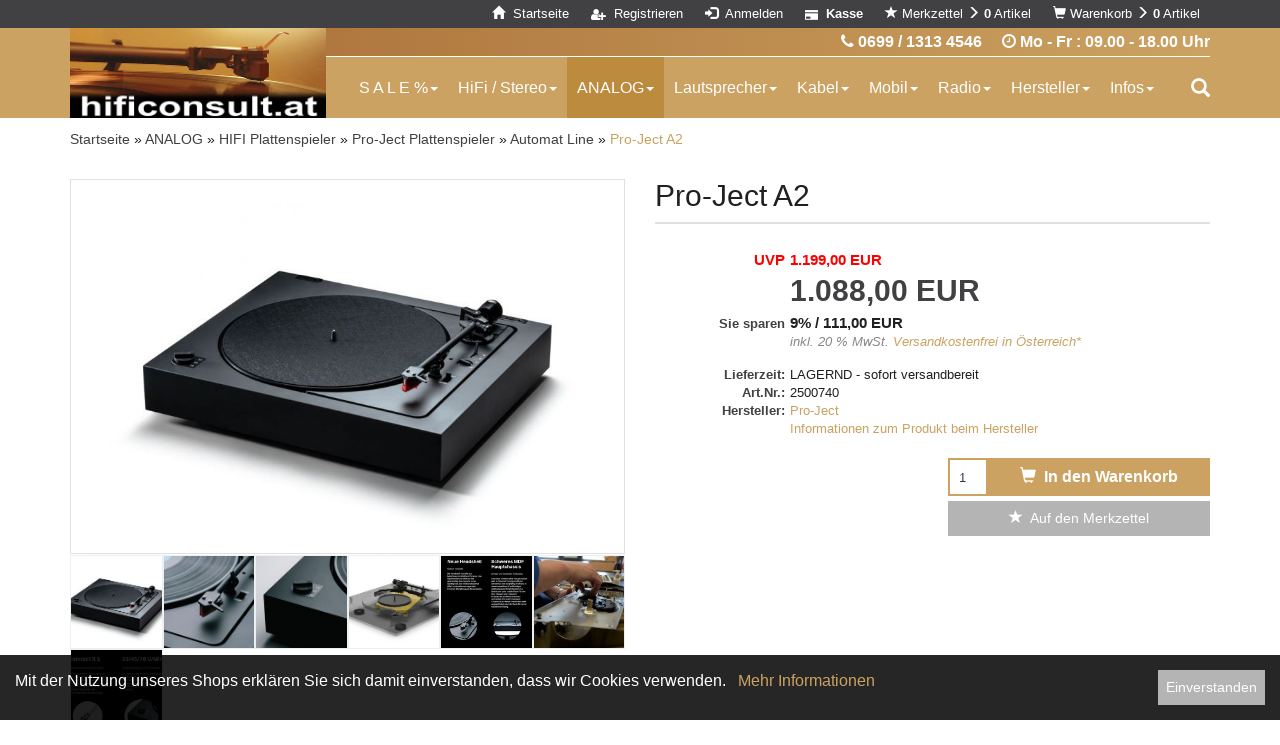

--- FILE ---
content_type: text/html; charset=utf-8
request_url: https://www.hificonsult.at/ANALOG/HIFI-Plattenspieler/Pro-Ject-Plattenspieler/Automat-Line/Pro-Ject-A2::9968.html
body_size: 27004
content:
<!DOCTYPE html>
<html lang="de">
<head>
<meta charset="utf-8" />
<meta name="viewport" content="width=device-width, user-scalable=yes" />
<title>Pro-Ject A2</title>
<meta name="keywords" content="pro-ject, vollautomatischer, sub-chassis, plattenspieler, automat, technologie, erfolg, vollmechanischen, automatik, möglichkeit, anfangspunkt, singles, rpm-platten, wählen, system" />
<meta name="description" content="Pro-Ject A2: Pro-Ject A2 Vollautomatischer Sub-Chassis Plattenspieler! AUTOMAT A2 Technologie! Der A2 setzt den Erfolg unserer vollmechanischen Automatik-Plattenspielern fort. Neu bei der Automatik des A2 ist die Möglichkeit, den Anfangspunkt für 7“ (Singles) oder 12“ (LPs) für 45 RPM-Platten zu wählen. ..." />
<meta name="robots" content="index,follow" />
<meta name="author" content="Der Administrator" />
<meta name="revisit-after" content="5 days" />
<link rel="canonical" href="https://www.hificonsult.at/ANALOG/HIFI-Plattenspieler/Pro-Ject-Plattenspieler/Automat-Line/Pro-Ject-A2::9968.html" />
<link rel="icon" type="image/png" href="https://www.hificonsult.at/templates/bootstrap3/favicons/favicon-16x16.png" sizes="16x16" />
<link rel="icon" type="image/png" href="https://www.hificonsult.at/templates/bootstrap3/favicons/favicon-32x32.png" sizes="32x32" />
<link rel="shortcut icon" type="image/x-icon" href="https://www.hificonsult.at/templates/bootstrap3/favicons/favicon.ico" />
<link rel="icon" type="image/x-icon" href="https://www.hificonsult.at/templates/bootstrap3/favicons/favicon.ico" />
<link rel="apple-touch-icon" href="https://www.hificonsult.at/templates/bootstrap3/favicons/apple-touch-icon.png" />
<meta name="apple-mobile-web-app-title" content="hificonsult.at" />
<meta name="msapplication-square150x150logo" content="https://www.hificonsult.at/templates/bootstrap3/favicons/mstile-150x150.png" />
<meta name="msapplication-TileColor" content="#ffffff" />
<meta name="theme-color" content="#ffffff">
<meta name="msapplication-navbutton-color" content="#ffffff" />
<meta name="msapplication-tooltip" content="hificonsult.at" />
<meta name="msapplication-config" content="https://www.hificonsult.at/templates/bootstrap3/favicons/browserconfig.xml" />
<link rel="icon" type="image/png" href="https://www.hificonsult.at/templates/bootstrap3/favicons/android-chrome-192x192.png" sizes="192x192" />
<link rel="icon" type="image/png" href="https://www.hificonsult.at/templates/bootstrap3/favicons/android-chrome-512x512.png" sizes="512x512" />
<link rel="manifest" href="https://www.hificonsult.at/templates/bootstrap3/favicons/manifest.json" />
<meta name="application-name" content="hificonsult.at" />
<!--
=========================================================
modified eCommerce Shopsoftware (c) 2009-2013 [www.modified-shop.org]
=========================================================

modified eCommerce Shopsoftware offers you highly scalable E-Commerce-Solutions and Services.
The Shopsoftware is redistributable under the GNU General Public License (Version 2) [http://www.gnu.org/licenses/gpl-2.0.html].
based on: E-Commerce Engine Copyright (c) 2006 xt:Commerce, created by Mario Zanier & Guido Winger and licensed under GNU/GPL.
Information and contribution at http://www.xt-commerce.com

=========================================================
Please visit our website: www.modified-shop.org
=========================================================
-->
<meta name="generator" content="(c) by modified eCommerce Shopsoftware 7FA https://www.modified-shop.org" />
<link rel="stylesheet" href="https://www.hificonsult.at/templates/bootstrap3/css/bootstrap/flatly.min.css?v=1534154719" type="text/css" media="screen" />
<link rel="stylesheet" href="https://www.hificonsult.at/templates/bootstrap3/css/cloud-zoom.css?v=1534154723" type="text/css" media="screen" />
<link rel="stylesheet" href="https://www.hificonsult.at/templates/bootstrap3/css/pushy.min.css?v=1534154723" type="text/css" media="screen" />
<link rel="stylesheet" href="https://www.hificonsult.at/templates/bootstrap3/css/jquery.alerts.css?v=1534154718" type="text/css" media="screen" />
<link rel="stylesheet" href="https://www.hificonsult.at/templates/bootstrap3/css/mmenu.css?v=1534154719" type="text/css" media="screen" />
<link rel="stylesheet" href="https://www.hificonsult.at/templates/bootstrap3/css/shariff.complete.css?v=1534154723" type="text/css" media="screen" />
<link rel="stylesheet" href="https://www.hificonsult.at/templates/bootstrap3/css/swiper.min.css?v=1534154722" type="text/css" media="screen" />
<link rel="stylesheet" href="https://www.hificonsult.at/templates/bootstrap3/stylesheet.css?v=1534154704" type="text/css" media="screen" />
<link rel="stylesheet" href="https://www.hificonsult.at/templates/bootstrap3/css/custom_homepage.css?v=1534154719" type="text/css" media="screen" />
<link rel="stylesheet" href="https://www.hificonsult.at/templates/bootstrap3/css/q2e_styles.min.css?v=1586434907" type="text/css" media="screen" />
<script type="text/javascript">var DIR_WS_BASE="https://www.hificonsult.at/"</script>
</head>
<body>




<script type="text/javascript">
  
  window.modifiedecommerce = window.modifiedecommerce || {};
  window.modifiedecommerce.ready = window.modifiedecommerce.ready || [];
  
</script>

<div id="container" class="flatly">
    
<nav id="menu">
			<ul>
		<li class="men haschild level1"><a href="https://www.hificonsult.at/S-A-L-E:::698.html">S A L E %</a>
			<ul class="742" data-level="2">
			<li class="men level2"><a href="https://www.hificonsult.at/S-A-L-E/Inventur-Abverkauf:::698_742.html">Inventur-Abverkauf!</a></li>
			<li class="men level2"><a href="https://www.hificonsult.at/S-A-L-E/Aussteller-S-A-L-E:::698_402.html">Aussteller - S A L E</a></li>
			</ul>
		</li>
		<li class="men haschild level1"><a href="https://www.hificonsult.at/HiFi-Stereo:::664.html">HiFi / Stereo</a>
			<ul class="291" data-level="2">
			<li class="men haschild level2"><a href="https://www.hificonsult.at/HiFi-Stereo/Pro-Ject-HiFi-Elektronik:::664_291.html">Pro-Ject HiFi Elektronik</a>
				<ul class="366" data-level="3">
				<li class="men level3"><a href="https://www.hificonsult.at/HiFi-Stereo/Pro-Ject-HiFi-Elektronik/Vollverstaerker:::664_291_366.html">Vollverstärker</a></li>
				<li class="men level3"><a href="https://www.hificonsult.at/HiFi-Stereo/Pro-Ject-HiFi-Elektronik/Vor-Endverstaerker:::664_291_367.html">Vor &amp; Endverstärker</a></li>
				<li class="men level3"><a href="https://www.hificonsult.at/HiFi-Stereo/Pro-Ject-HiFi-Elektronik/CD-Player:::664_291_368.html">CD Player</a></li>
				<li class="men level3"><a href="https://www.hificonsult.at/HiFi-Stereo/Pro-Ject-HiFi-Elektronik/HiFi-Stereo-Sets:::664_291_369.html">HiFi Stereo Sets</a></li>
				<li class="men level3"><a href="https://www.hificonsult.at/HiFi-Stereo/Pro-Ject-HiFi-Elektronik/Netzwerk-Streamer-Tuner-DAB:::664_291_299.html">Netzwerk Streamer / Tuner DAB+</a></li>
				<li class="men level3"><a href="https://www.hificonsult.at/HiFi-Stereo/Pro-Ject-HiFi-Elektronik/DAC-Bluetooth-Streamer:::664_291_371.html">DAC &amp; Bluetooth Streamer</a></li>
				<li class="men level3"><a href="https://www.hificonsult.at/HiFi-Stereo/Pro-Ject-HiFi-Elektronik/Phono-Vorverstaerker:::664_291_301.html">Phono - Vorverstärker</a></li>
				<li class="men level3"><a href="https://www.hificonsult.at/HiFi-Stereo/Pro-Ject-HiFi-Elektronik/Step-Up-Trafos:::664_291_782.html">Step Up Trafos</a></li>
				<li class="men level3"><a href="https://www.hificonsult.at/HiFi-Stereo/Pro-Ject-HiFi-Elektronik/Vinyl-NRS-Box-S3:::664_291_762.html">Vinyl NRS Box S3</a></li>
				<li class="men level3"><a href="https://www.hificonsult.at/HiFi-Stereo/Pro-Ject-HiFi-Elektronik/Kopfhoerer-Verstaerker:::664_291_374.html">Kopfhörer / Verstärker</a></li>
				<li class="men level3"><a href="https://www.hificonsult.at/HiFi-Stereo/Pro-Ject-HiFi-Elektronik/Lautsprecher-Sub-Staender:::664_291_305.html">Lautsprecher / Sub / Ständer</a></li>
				<li class="men haschild level3"><a href="https://www.hificonsult.at/HiFi-Stereo/Pro-Ject-HiFi-Elektronik/Kabel-LS-Kabel-Bananas:::664_291_359.html">Kabel / LS-Kabel / Bananas</a>
					<ul class="783" data-level="4">
					<li class="men level4"><a href="https://www.hificonsult.at/HiFi-Stereo/Pro-Ject-HiFi-Elektronik/Kabel-LS-Kabel-Bananas/Connect-it-Line-E:::664_291_359_783.html">Connect it Line E</a></li>
					<li class="men level4"><a href="https://www.hificonsult.at/HiFi-Stereo/Pro-Ject-HiFi-Elektronik/Kabel-LS-Kabel-Bananas/Connect-it-Line-S:::664_291_359_784.html">Connect it Line S</a></li>
					<li class="men level4"><a href="https://www.hificonsult.at/HiFi-Stereo/Pro-Ject-HiFi-Elektronik/Kabel-LS-Kabel-Bananas/Connect-it-Line-DS:::664_291_359_785.html">Connect it Line DS</a></li>
					<li class="men level4"><a href="https://www.hificonsult.at/HiFi-Stereo/Pro-Ject-HiFi-Elektronik/Kabel-LS-Kabel-Bananas/Connect-it-Line-RS:::664_291_359_786.html">Connect it Line RS</a></li>
					<li class="men level4"><a href="https://www.hificonsult.at/HiFi-Stereo/Pro-Ject-HiFi-Elektronik/Kabel-LS-Kabel-Bananas/Lautsprecherkabel:::664_291_359_787.html">Lautsprecherkabel</a></li>
					<li class="men level4"><a href="https://www.hificonsult.at/HiFi-Stereo/Pro-Ject-HiFi-Elektronik/Kabel-LS-Kabel-Bananas/Power-Kabel:::664_291_359_788.html">Power Kabel</a></li>
					</ul>
				</li>
				<li class="men level3"><a href="https://www.hificonsult.at/HiFi-Stereo/Pro-Ject-HiFi-Elektronik/Stromversorgung:::664_291_376.html">Stromversorgung</a></li>
				<li class="men level3"><a href="https://www.hificonsult.at/HiFi-Stereo/Pro-Ject-HiFi-Elektronik/Fernbedienung:::664_291_377.html">Fernbedienung</a></li>
				</ul>
			</li>
			<li class="men haschild level2"><a href="https://www.hificonsult.at/HiFi-Stereo/Verstaerker:::664_683.html">Verstärker</a>
				<ul class="684" data-level="3">
				<li class="men level3"><a href="https://www.hificonsult.at/HiFi-Stereo/Verstaerker/Stereo-Vollverstaerker:::664_683_684.html">Stereo Vollverstärker</a></li>
				<li class="men level3"><a href="https://www.hificonsult.at/HiFi-Stereo/Verstaerker/Roehren-Voll-Endverstaerker:::664_683_685.html">Röhren Voll &amp; Endverstärker</a></li>
				<li class="men level3"><a href="https://www.hificonsult.at/HiFi-Stereo/Verstaerker/Vorverstaerker:::664_683_686.html">Vorverstärker</a></li>
				<li class="men level3"><a href="https://www.hificonsult.at/HiFi-Stereo/Verstaerker/Endverstaerker:::664_683_687.html">Endverstärker</a></li>
				<li class="men level3"><a href="https://www.hificonsult.at/HiFi-Stereo/Verstaerker/Stereo-Receiver-CD:::664_683_688.html">Stereo Receiver / CD</a></li>
				</ul>
			</li>
			<li class="men haschild level2"><a href="https://www.hificonsult.at/HiFi-Stereo/CD-Player-Quellen:::664_691.html">CD Player &amp; Quellen</a>
				<ul class="692" data-level="3">
				<li class="men level3"><a href="https://www.hificonsult.at/HiFi-Stereo/CD-Player-Quellen/CD-Player-Transport:::664_691_692.html">CD Player / Transport</a></li>
				<li class="men level3"><a href="https://www.hificonsult.at/HiFi-Stereo/CD-Player-Quellen/Tuner-Radio:::664_691_695.html">Tuner / Radio</a></li>
				</ul>
			</li>
			<li class="men haschild level2"><a href="https://www.hificonsult.at/HiFi-Stereo/Streaming-NETWORK-BT:::664_712.html">Streaming / NETWORK / BT</a>
				<ul class="756" data-level="3">
				<li class="men level3"><a href="https://www.hificonsult.at/HiFi-Stereo/Streaming-NETWORK-BT/DYNAUDIO-T-A:::664_712_756.html">DYNAUDIO / T+A</a></li>
				<li class="men level3"><a href="https://www.hificonsult.at/HiFi-Stereo/Streaming-NETWORK-BT/SONORO-Cambridge:::664_712_793.html">SONORO / Cambridge</a></li>
				<li class="men level3"><a href="https://www.hificonsult.at/HiFi-Stereo/Streaming-NETWORK-BT/PINELL:::664_712_757.html">PINELL</a></li>
				<li class="men level3"><a href="https://www.hificonsult.at/HiFi-Stereo/Streaming-NETWORK-BT/Roberts-BLOCK:::664_712_758.html">Roberts / BLOCK</a></li>
				<li class="men level3"><a href="https://www.hificonsult.at/HiFi-Stereo/Streaming-NETWORK-BT/Escape-BT-Streaming-Lautsprecher:::664_712_761.html">Escape BT / Streaming Lautsprecher</a></li>
				<li class="men level3"><a href="https://www.hificonsult.at/HiFi-Stereo/Streaming-NETWORK-BT/W-i-i-M:::664_712_760.html">W i i M</a></li>
				<li class="men level3"><a href="https://www.hificonsult.at/HiFi-Stereo/Streaming-NETWORK-BT/Bluetooth-Streamer:::664_712_733.html">Bluetooth Streamer</a></li>
				<li class="men level3"><a href="https://www.hificonsult.at/HiFi-Stereo/Streaming-NETWORK-BT/Netzwerk-Streamer:::664_712_693.html">Netzwerk Streamer</a></li>
				<li class="men level3"><a href="https://www.hificonsult.at/HiFi-Stereo/Streaming-NETWORK-BT/Netzwerk-Streamer-CD-Player:::664_712_713.html">Netzwerk Streamer / CD-Player</a></li>
				<li class="men level3"><a href="https://www.hificonsult.at/HiFi-Stereo/Streaming-NETWORK-BT/Netzwerk-Streamer-Verstaerker-CD-Player:::664_712_690.html">Netzwerk Streamer / Verstärker / CD-Player</a></li>
				<li class="men level3"><a href="https://www.hificonsult.at/HiFi-Stereo/Streaming-NETWORK-BT/Netzwerk-Streamer-Module:::664_712_715.html">Netzwerk Streamer Module</a></li>
				</ul>
			</li>
			<li class="men level2"><a href="https://www.hificonsult.at/HiFi-Stereo/HiFi-D-A-Wandler-DAC:::664_724.html">HiFi D/A-Wandler (DAC)</a></li>
			<li class="men level2"><a href="https://www.hificonsult.at/HiFi-Stereo/HiFi-Kopfhoerer-Verstaerker:::664_723.html">HiFi Kopfhörer / Verstärker</a></li>
			<li class="men level2"><a href="https://www.hificonsult.at/HiFi-Stereo/HiFi-Anlagen-Sets:::664_283.html">HiFi Anlagen / Sets</a></li>
			<li class="men level2"><a href="https://www.hificonsult.at/HiFi-Stereo/Absorber-Bases-Daempfer:::664_780.html">Absorber Bases / Dämpfer</a></li>
			<li class="men level2"><a href="https://www.hificonsult.at/HiFi-Stereo/HiFi-Rack-Wandkonsolen:::664_212.html">HiFi Rack / Wandkonsolen</a></li>
			<li class="men level2"><a href="https://www.hificonsult.at/HiFi-Stereo/Quellen-Lautsprecher-Umschalter:::664_722.html">Quellen / Lautsprecher Umschalter</a></li>
			</ul>
		</li>
		<li class="men active haschild level1"><a href="https://www.hificonsult.at/ANALOG:::697.html">ANALOG</a>
			<ul class="3" data-level="2">
			<li class="men active haschild level2"><a href="https://www.hificonsult.at/ANALOG/HIFI-Plattenspieler:::697_3.html">HIFI Plattenspieler</a>
				<ul class="306" data-level="3">
				<li class="men active haschild level3"><a href="https://www.hificonsult.at/ANALOG/HIFI-Plattenspieler/Pro-Ject-Plattenspieler:::697_3_306.html">Pro-Ject Plattenspieler</a>
					<ul class="768" data-level="4">
					<li class="men level4"><a href="https://www.hificonsult.at/ANALOG/HIFI-Plattenspieler/Pro-Ject-Plattenspieler/Colourful-Audio-System:::697_3_306_768.html">Colourful Audio System</a></li>
					<li class="men level4"><a href="https://www.hificonsult.at/ANALOG/HIFI-Plattenspieler/Pro-Ject-Plattenspieler/Stereo-Set-E-CD-Phono:::697_3_306_795.html">Stereo Set E-CD / Phono</a></li>
					<li class="men level4"><a href="https://www.hificonsult.at/ANALOG/HIFI-Plattenspieler/Pro-Ject-Plattenspieler/Travel-Set:::697_3_306_767.html">Travel Set</a></li>
					<li class="men level4"><a href="https://www.hificonsult.at/ANALOG/HIFI-Plattenspieler/Pro-Ject-Plattenspieler/E-Line:::697_3_306_751.html">E-Line</a></li>
					<li class="men Selected active level4"><a href="https://www.hificonsult.at/ANALOG/HIFI-Plattenspieler/Pro-Ject-Plattenspieler/Automat-Line:::697_3_306_750.html">Automat Line</a></li>
					<li class="men level4"><a href="https://www.hificonsult.at/ANALOG/HIFI-Plattenspieler/Pro-Ject-Plattenspieler/T-Line:::697_3_306_711.html">T Line</a></li>
					<li class="men level4"><a href="https://www.hificonsult.at/ANALOG/HIFI-Plattenspieler/Pro-Ject-Plattenspieler/Artist-Collection:::697_3_306_752.html">Artist Collection!</a></li>
					<li class="men level4"><a href="https://www.hificonsult.at/ANALOG/HIFI-Plattenspieler/Pro-Ject-Plattenspieler/Debut-Line:::697_3_306_309.html">Debut Line</a></li>
					<li class="men level4"><a href="https://www.hificonsult.at/ANALOG/HIFI-Plattenspieler/Pro-Ject-Plattenspieler/The-Classic-Reference:::697_3_306_404.html">The Classic Reference</a></li>
					<li class="men level4"><a href="https://www.hificonsult.at/ANALOG/HIFI-Plattenspieler/Pro-Ject-Plattenspieler/Acryl-Line:::697_3_306_310.html">Acryl Line</a></li>
					<li class="men level4"><a href="https://www.hificonsult.at/ANALOG/HIFI-Plattenspieler/Pro-Ject-Plattenspieler/X-Line:::697_3_306_710.html">X Line</a></li>
					<li class="men level4"><a href="https://www.hificonsult.at/ANALOG/HIFI-Plattenspieler/Pro-Ject-Plattenspieler/Xtension-Line:::697_3_306_415.html">Xtension Line</a></li>
					<li class="men level4"><a href="https://www.hificonsult.at/ANALOG/HIFI-Plattenspieler/Pro-Ject-Plattenspieler/Signature-Line:::697_3_306_312.html">Signature Line</a></li>
					<li class="men level4"><a href="https://www.hificonsult.at/ANALOG/HIFI-Plattenspieler/Pro-Ject-Plattenspieler/HiFi-Stereo-Sets:::697_3_306_443.html">HiFi Stereo Sets</a></li>
					<li class="men level4"><a href="https://www.hificonsult.at/ANALOG/HIFI-Plattenspieler/Pro-Ject-Plattenspieler/Phono-Kabel-RCA-5P-XLR-MiniXLR:::697_3_306_765.html">Phono Kabel RCA / 5P / XLR / MiniXLR</a></li>
					<li class="men level4"><a href="https://www.hificonsult.at/ANALOG/HIFI-Plattenspieler/Pro-Ject-Plattenspieler/ZUBEHOeR-fuer-alle-Serien:::697_3_306_314.html">ZUBEHÖR für alle Serien</a></li>
					<li class="men level4"><a href="https://www.hificonsult.at/ANALOG/HIFI-Plattenspieler/Pro-Ject-Plattenspieler/Schallplatten-Vinyl-Waschmaschinen:::697_3_306_394.html">Schallplatten ( Vinyl ) Waschmaschinen</a></li>
					<li class="men level4"><a href="https://www.hificonsult.at/ANALOG/HIFI-Plattenspieler/Pro-Ject-Plattenspieler/Tonabnehmer-Headshell:::697_3_306_400.html">Tonabnehmer / Headshell</a></li>
					<li class="men level4"><a href="https://www.hificonsult.at/ANALOG/HIFI-Plattenspieler/Pro-Ject-Plattenspieler/Wandkonsolen-Ground-it:::697_3_306_401.html">Wandkonsolen / Ground it</a></li>
					<li class="men level4"><a href="https://www.hificonsult.at/ANALOG/HIFI-Plattenspieler/Pro-Ject-Plattenspieler/Project-Vinyl-Edition:::697_3_306_656.html">Project Vinyl Edition</a></li>
					<li class="men level4"><a href="https://www.hificonsult.at/ANALOG/HIFI-Plattenspieler/Pro-Ject-Plattenspieler/RIEMEN-Ersatzteile:::697_3_306_743.html">RIEMEN &amp; Ersatzteile</a></li>
					</ul>
				</li>
				<li class="men haschild level3"><a href="https://www.hificonsult.at/ANALOG/HIFI-Plattenspieler/REGA:::697_3_319.html">REGA</a>
					<ul class="777" data-level="4">
					<li class="men level4"><a href="https://www.hificonsult.at/ANALOG/HIFI-Plattenspieler/REGA/REGA-Plattenspieler:::697_3_319_777.html">REGA Plattenspieler</a></li>
					<li class="men level4"><a href="https://www.hificonsult.at/ANALOG/HIFI-Plattenspieler/REGA/REGA-Phono-Vorverstaerker:::697_3_319_778.html">REGA Phono Vorverstärker</a></li>
					<li class="men level4"><a href="https://www.hificonsult.at/ANALOG/HIFI-Plattenspieler/REGA/REGA-Zubehoer:::697_3_319_776.html">REGA Zubehör</a></li>
					</ul>
				</li>
				<li class="men haschild level3"><a href="https://www.hificonsult.at/ANALOG/HIFI-Plattenspieler/THORENS:::697_3_772.html">THORENS</a>
					<ul class="775" data-level="4">
					<li class="men level4"><a href="https://www.hificonsult.at/ANALOG/HIFI-Plattenspieler/THORENS/THORENS-Plattenspieler:::697_3_772_775.html">THORENS Plattenspieler</a></li>
					<li class="men level4"><a href="https://www.hificonsult.at/ANALOG/HIFI-Plattenspieler/THORENS/THORENS-Phono-Vorverstaerker:::697_3_772_779.html">THORENS Phono Vorverstärker</a></li>
					<li class="men level4"><a href="https://www.hificonsult.at/ANALOG/HIFI-Plattenspieler/THORENS/THORENS-Zubehoer:::697_3_772_774.html">THORENS Zubehör</a></li>
					</ul>
				</li>
				<li class="men haschild level3"><a href="https://www.hificonsult.at/ANALOG/HIFI-Plattenspieler/CLEARAUDIO:::697_3_789.html">CLEARAUDIO</a>
					<ul class="792" data-level="4">
					<li class="men level4"><a href="https://www.hificonsult.at/ANALOG/HIFI-Plattenspieler/CLEARAUDIO/Clearaudio-Plattenspieler:::697_3_789_792.html">Clearaudio Plattenspieler</a></li>
					<li class="men level4"><a href="https://www.hificonsult.at/ANALOG/HIFI-Plattenspieler/CLEARAUDIO/Clearaudio-Phono-Vorverstaerker:::697_3_789_790.html">Clearaudio Phono Vorverstärker</a></li>
					<li class="men level4"><a href="https://www.hificonsult.at/ANALOG/HIFI-Plattenspieler/CLEARAUDIO/Platten-Waschmaschinen:::697_3_789_794.html">Platten Waschmaschinen</a></li>
					<li class="men level4"><a href="https://www.hificonsult.at/ANALOG/HIFI-Plattenspieler/CLEARAUDIO/Clearaudio-Zubehoer:::697_3_789_791.html">Clearaudio Zubehör</a></li>
					</ul>
				</li>
				<li class="men level3"><a href="https://www.hificonsult.at/ANALOG/HIFI-Plattenspieler/Musical-Fidelity-Music-Hall:::697_3_735.html">Musical Fidelity / Music Hall</a></li>
				<li class="men level3"><a href="https://www.hificonsult.at/ANALOG/HIFI-Plattenspieler/REKKORD-Cambridge:::697_3_448.html">REKKORD / Cambridge</a></li>
				<li class="men level3"><a href="https://www.hificonsult.at/ANALOG/HIFI-Plattenspieler/Audio-Technica-SONORO:::697_3_679.html">Audio Technica / SONORO</a></li>
				<li class="men level3"><a href="https://www.hificonsult.at/ANALOG/HIFI-Plattenspieler/AVM-CYRUS:::697_3_802.html">AVM / CYRUS</a></li>
				</ul>
			</li>
			<li class="men level2"><a href="https://www.hificonsult.at/ANALOG/Phono-Vorverstaerker:::697_383.html">Phono Vorverstärker</a></li>
			<li class="men level2"><a href="https://www.hificonsult.at/ANALOG/MC-Step-up-Transformer:::697_797.html">MC Step-up Transformer</a></li>
			<li class="men haschild level2"><a href="https://www.hificonsult.at/ANALOG/MM-MC-Tonabnehmer-Tonarme:::697_19.html">MM / MC Tonabnehmer / Tonarme</a>
				<ul class="680" data-level="3">
				<li class="men level3"><a href="https://www.hificonsult.at/ANALOG/MM-MC-Tonabnehmer-Tonarme/Ortofon-Jubilaeums-Produkte:::697_19_680.html">Ortofon Jubiläums Produkte</a></li>
				<li class="men level3"><a href="https://www.hificonsult.at/ANALOG/MM-MC-Tonabnehmer-Tonarme/Moving-Magnet-MM:::697_19_124.html">Moving Magnet (MM)</a></li>
				<li class="men level3"><a href="https://www.hificonsult.at/ANALOG/MM-MC-Tonabnehmer-Tonarme/Moving-Magnet-MM-SME-Anschluss:::697_19_418.html">Moving Magnet (MM) SME-Anschluss</a></li>
				<li class="men level3"><a href="https://www.hificonsult.at/ANALOG/MM-MC-Tonabnehmer-Tonarme/Moving-Coil-MC:::697_19_125.html">Moving Coil (MC)</a></li>
				<li class="men level3"><a href="https://www.hificonsult.at/ANALOG/MM-MC-Tonabnehmer-Tonarme/High-Output-MM-MC:::697_19_128.html">High Output (MM/MC)</a></li>
				<li class="men level3"><a href="https://www.hificonsult.at/ANALOG/MM-MC-Tonabnehmer-Tonarme/SPU-Systeme:::697_19_127.html">SPU Systeme</a></li>
				<li class="men level3"><a href="https://www.hificonsult.at/ANALOG/MM-MC-Tonabnehmer-Tonarme/Audio-Technica-Ersatznadel:::697_19_798.html">Audio Technica Ersatznadel</a></li>
				<li class="men level3"><a href="https://www.hificonsult.at/ANALOG/MM-MC-Tonabnehmer-Tonarme/Ortofon-Ersatznadel:::697_19_259.html">Ortofon Ersatznadel</a></li>
				<li class="men level3"><a href="https://www.hificonsult.at/ANALOG/MM-MC-Tonabnehmer-Tonarme/Headshell:::697_19_384.html">Headshell</a></li>
				<li class="men level3"><a href="https://www.hificonsult.at/ANALOG/MM-MC-Tonabnehmer-Tonarme/Tonarme-fuer-Hi-End-Laufwerke:::697_19_126.html">Tonarme für Hi End Laufwerke</a></li>
				<li class="men level3"><a href="https://www.hificonsult.at/ANALOG/MM-MC-Tonabnehmer-Tonarme/Zubehoer:::697_19_255.html">Zubehör</a></li>
				</ul>
			</li>
			<li class="men level2"><a href="https://www.hificonsult.at/ANALOG/Platten-Waschmaschinen:::697_673.html">Platten Waschmaschinen</a></li>
			<li class="men haschild level2"><a href="https://www.hificonsult.at/ANALOG/Reinigung-Platten-Zubehoer:::697_220.html">Reinigung / Platten / Zubehör</a>
				<ul class="676" data-level="3">
				<li class="men level3"><a href="https://www.hificonsult.at/ANALOG/Reinigung-Platten-Zubehoer/Plattenspieler-Zubehoer:::697_220_676.html">Plattenspieler Zubehör</a></li>
				<li class="men level3"><a href="https://www.hificonsult.at/ANALOG/Reinigung-Platten-Zubehoer/Phono-Kabel:::697_220_677.html">Phono Kabel</a></li>
				<li class="men level3"><a href="https://www.hificonsult.at/ANALOG/Reinigung-Platten-Zubehoer/Schallplatten-Reinigung:::697_220_224.html">Schallplatten Reinigung</a></li>
				<li class="men level3"><a href="https://www.hificonsult.at/ANALOG/Reinigung-Platten-Zubehoer/LP-Cover-und-Innenhuellen:::697_220_251.html">LP-Cover und Innenhüllen</a></li>
				</ul>
			</li>
			<li class="men level2"><a href="https://www.hificonsult.at/ANALOG/Wandkonsolen-Absorber-Bases:::697_773.html">Wandkonsolen / Absorber Bases</a></li>
			<li class="men haschild level2"><a href="https://www.hificonsult.at/ANALOG/Ersatznadel-fuer-Plattenspieler:::697_233.html">Ersatznadel für Plattenspieler</a>
				<ul class="453" data-level="3">
				<li class="men level3"><a href="https://www.hificonsult.at/ANALOG/Ersatznadel-fuer-Plattenspieler/Audio-Technica-Ersatznadel:::697_233_453.html">Audio Technica Ersatznadel</a></li>
				<li class="men level3"><a href="https://www.hificonsult.at/ANALOG/Ersatznadel-fuer-Plattenspieler/Ortofon-Ersatznadel:::697_233_457.html">Ortofon Ersatznadel</a></li>
				<li class="men level3"><a href="https://www.hificonsult.at/ANALOG/Ersatznadel-fuer-Plattenspieler/Ersatznadel-A-E:::697_233_234.html">Ersatznadel A - E</a></li>
				<li class="men level3"><a href="https://www.hificonsult.at/ANALOG/Ersatznadel-fuer-Plattenspieler/Ersatznadel-F-O:::697_233_235.html">Ersatznadel F - O</a></li>
				<li class="men level3"><a href="https://www.hificonsult.at/ANALOG/Ersatznadel-fuer-Plattenspieler/Ersatznadel-P-R:::697_233_236.html">Ersatznadel P - R</a></li>
				<li class="men level3"><a href="https://www.hificonsult.at/ANALOG/Ersatznadel-fuer-Plattenspieler/Ersatznadel-S-Z:::697_233_237.html">Ersatznadel S - Z</a></li>
				</ul>
			</li>
			<li class="men haschild level2"><a href="https://www.hificonsult.at/ANALOG/Schallplatten-Vinyl:::697_674.html">Schallplatten (Vinyl)</a>
				<ul class="717" data-level="3">
				<li class="men level3"><a href="https://www.hificonsult.at/ANALOG/Schallplatten-Vinyl/Schallplatten-Vinyl:::697_674_717.html">Schallplatten / Vinyl</a></li>
				<li class="men level3"><a href="https://www.hificonsult.at/ANALOG/Schallplatten-Vinyl/Gebrauchte-Schallplatten:::697_674_737.html">Gebrauchte Schallplatten</a></li>
				</ul>
			</li>
			</ul>
		</li>
		<li class="men haschild level1"><a href="https://www.hificonsult.at/Lautsprecher:::665.html">Lautsprecher</a>
			<ul class="113" data-level="2">
			<li class="men haschild level2"><a href="https://www.hificonsult.at/Lautsprecher/Lautsprecher:::665_113.html">Lautsprecher</a>
				<ul class="114" data-level="3">
				<li class="men level3"><a href="https://www.hificonsult.at/Lautsprecher/Lautsprecher/KOMPAKT:::665_113_114.html">KOMPAKT</a></li>
				<li class="men level3"><a href="https://www.hificonsult.at/Lautsprecher/Lautsprecher/STAND:::665_113_115.html">STAND</a></li>
				<li class="men level3"><a href="https://www.hificonsult.at/Lautsprecher/Lautsprecher/AKTIV:::665_113_701.html">AKTIV</a></li>
				<li class="men level3"><a href="https://www.hificonsult.at/Lautsprecher/Lautsprecher/CENTER:::665_113_116.html">CENTER</a></li>
				<li class="men level3"><a href="https://www.hificonsult.at/Lautsprecher/Lautsprecher/SURROUND-ON-WALL:::665_113_117.html">SURROUND / ON WALL</a></li>
				</ul>
			</li>
			<li class="men level2"><a href="https://www.hificonsult.at/Lautsprecher/Subwoofer:::665_700.html">Subwoofer</a></li>
			<li class="men haschild level2"><a href="https://www.hificonsult.at/Lautsprecher/Wireless-Multiroom-BT:::665_699.html">Wireless-Multiroom / BT</a>
				<ul class="433" data-level="3">
				<li class="men level3"><a href="https://www.hificonsult.at/Lautsprecher/Wireless-Multiroom-BT/DYNAUDIO:::665_699_433.html">DYNAUDIO</a></li>
				<li class="men level3"><a href="https://www.hificonsult.at/Lautsprecher/Wireless-Multiroom-BT/SONORO-Cambridge:::665_699_465.html">SONORO / Cambridge</a></li>
				<li class="men level3"><a href="https://www.hificonsult.at/Lautsprecher/Wireless-Multiroom-BT/W-i-i-M:::665_699_424.html">W i i M</a></li>
				<li class="men level3"><a href="https://www.hificonsult.at/Lautsprecher/Wireless-Multiroom-BT/Roberts-BLOCK:::665_699_412.html">Roberts / BLOCK</a></li>
				<li class="men level3"><a href="https://www.hificonsult.at/Lautsprecher/Wireless-Multiroom-BT/Escape-BT-Streaming-Lautsprecher:::665_699_747.html">Escape BT / Streaming Lautsprecher</a></li>
				</ul>
			</li>
			<li class="men level2"><a href="https://www.hificonsult.at/Lautsprecher/Lautsprecherstaender:::665_211.html">Lautsprecherständer</a></li>
			<li class="men level2"><a href="https://www.hificonsult.at/Lautsprecher/Lautsprecher-Zubehoer:::665_707.html">Lautsprecher Zubehör</a></li>
			</ul>
		</li>
		<li class="men haschild level1"><a href="https://www.hificonsult.at/Kabel:::671.html">Kabel</a>
			<ul class="275" data-level="2">
			<li class="men level2"><a href="https://www.hificonsult.at/Kabel/Lautsprecherkabel-Meterware:::671_275.html">Lautsprecherkabel / Meterware</a></li>
			<li class="men level2"><a href="https://www.hificonsult.at/Kabel/Lautsprecherkabel-Single-Wire:::671_386.html">Lautsprecherkabel / Single-Wire</a></li>
			<li class="men level2"><a href="https://www.hificonsult.at/Kabel/Bananenstecker-Adapter:::671_385.html">Bananenstecker / Adapter</a></li>
			<li class="men level2"><a href="https://www.hificonsult.at/Kabel/Cinchkabel-RCA:::671_388.html">Cinchkabel / RCA</a></li>
			<li class="men level2"><a href="https://www.hificonsult.at/Kabel/Phonokabel:::671_420.html">Phonokabel</a></li>
			<li class="men level2"><a href="https://www.hificonsult.at/Kabel/Koaxial-Digitalkabel-XLR:::671_452.html">Koaxial Digitalkabel / XLR</a></li>
			<li class="men level2"><a href="https://www.hificonsult.at/Kabel/Optische-Digitalkabel:::671_104.html">Optische Digitalkabel</a></li>
			<li class="men level2"><a href="https://www.hificonsult.at/Kabel/XLR-Kabel:::671_389.html">XLR Kabel</a></li>
			<li class="men level2"><a href="https://www.hificonsult.at/Kabel/HDMI-Netzwerk-USB:::671_408.html">HDMI / Netzwerk / USB</a></li>
			<li class="men level2"><a href="https://www.hificonsult.at/Kabel/Subwoofer-Klinkenkabel:::671_102.html">Subwoofer / Klinkenkabel</a></li>
			<li class="men level2"><a href="https://www.hificonsult.at/Kabel/Netzleisten-Stromfilterleisten:::671_417.html">Netzleisten / Stromfilterleisten</a></li>
			<li class="men level2"><a href="https://www.hificonsult.at/Kabel/Netzkabel-Filter:::671_264.html">Netzkabel / Filter</a></li>
			<li class="men level2"><a href="https://www.hificonsult.at/Kabel/Netzkabel-Meterware-Stecker:::671_801.html">Netzkabel Meterware / Stecker</a></li>
			</ul>
		</li>
		<li class="men haschild level1"><a href="https://www.hificonsult.at/Mobil:::669.html">Mobil</a>
			<ul class="296" data-level="2">
			<li class="men level2"><a href="https://www.hificonsult.at/Mobil/Bluetooth-Lautsprecher:::669_296.html">Bluetooth Lautsprecher</a></li>
			<li class="men level2"><a href="https://www.hificonsult.at/Mobil/Kopfhoerer:::669_764.html">Kopfhörer</a></li>
			<li class="men level2"><a href="https://www.hificonsult.at/Mobil/Kopfhoerer-Bluetooth:::669_705.html">Kopfhörer Bluetooth</a></li>
			</ul>
		</li>
		<li class="men haschild level1"><a href="https://www.hificonsult.at/Radio:::670.html">Radio</a>
			<ul class="205" data-level="2">
			<li class="men level2"><a href="https://www.hificonsult.at/Radio/Radio-DAB-BT:::670_205.html">Radio / DAB+ / BT</a></li>
			<li class="men level2"><a href="https://www.hificonsult.at/Radio/Radio-DAB-BT-CD:::670_800.html">Radio / DAB+ / BT / CD</a></li>
			<li class="men level2"><a href="https://www.hificonsult.at/Radio/Radio-DAB-WiFi-BT-i-Net:::670_378.html">Radio / DAB+ / WiFi / BT /  i-Net</a></li>
			<li class="men level2"><a href="https://www.hificonsult.at/Radio/Radio-DAB-CD-WiFi-BT-i-Net:::670_240.html">Radio / DAB+ / CD / WiFi / BT / i-Net</a></li>
			</ul>
		</li>

				    <li class="men level1 haschild mid0"><a href="#">Hersteller</a>
<ul data-level="2"><li class="men level2 mid104"><a href="https://www.hificonsult.at/Advance-PARIS:.:104.html">Advance PARIS</a>
<li class="men level2 mid229"><a href="https://www.hificonsult.at/ATOLL:.:229.html">ATOLL</a>
<li class="men level2 mid76"><a href="https://www.hificonsult.at/Audio-Technica:.:76.html">Audio Technica</a>
<li class="men level2 mid7"><a href="https://www.hificonsult.at/Audiolab:.:7.html">Audiolab</a>
<li class="men level2 mid36"><a href="https://www.hificonsult.at/Audioquest:.:36.html">Audioquest</a>
<li class="men level2 mid226"><a href="https://www.hificonsult.at/Austrian-Audio:.:226.html">Austrian Audio</a>
<li class="men level2 mid240"><a href="https://www.hificonsult.at/AVM:.:240.html">AVM</a>
<li class="men level2 mid203"><a href="https://www.hificonsult.at/Black-Connect:.:203.html">Black Connect</a>
<li class="men level2 mid77"><a href="https://www.hificonsult.at/Block:.:77.html">Block</a>
<li class="men level2 mid10"><a href="https://www.hificonsult.at/Cambridge-Audio:.:10.html">Cambridge Audio</a>
<li class="men level2 mid212"><a href="https://www.hificonsult.at/Clearaudio:.:212.html">Clearaudio</a>
<li class="men level2 mid238"><a href="https://www.hificonsult.at/CYRUS:.:238.html">CYRUS</a>
<li class="men level2 mid201"><a href="https://www.hificonsult.at/Dodocus:.:201.html">Dodocus</a>
<li class="men level2 mid22"><a href="https://www.hificonsult.at/Dual:.:22.html">Dual</a>
<li class="men level2 mid18"><a href="https://www.hificonsult.at/Dynaudio:.:18.html">Dynaudio</a>
<li class="men level2 mid23"><a href="https://www.hificonsult.at/Dynavox:.:23.html">Dynavox</a>
<li class="men level2 mid217"><a href="https://www.hificonsult.at/Eagle-Cable:.:217.html">Eagle Cable</a>
<li class="men level2 mid122"><a href="https://www.hificonsult.at/Elac:.:122.html">Elac</a>
<li class="men level2 mid214"><a href="https://www.hificonsult.at/Escape:.:214.html">Escape</a>
<li class="men level2 mid206"><a href="https://www.hificonsult.at/Excalibur:.:206.html">Excalibur</a>
<li class="men level2 mid231"><a href="https://www.hificonsult.at/FEZZ:.:231.html">FEZZ</a>
<li class="men level2 mid43"><a href="https://www.hificonsult.at/Gamma-Plattennadeln:.:43.html">Gamma Plattennadeln</a>
<li class="men level2 mid153"><a href="https://www.hificonsult.at/GOLDKABEL:.:153.html">GOLDKABEL</a>
<li class="men level2 mid223"><a href="https://www.hificonsult.at/GOLDRING:.:223.html">GOLDRING</a>
<li class="men level2 mid232"><a href="https://www.hificonsult.at/HAIDVOGL-Audio:.:232.html">HAIDVOGL - Audio</a>
<li class="men level2 mid42"><a href="https://www.hificonsult.at/HC-Audio:.:42.html">HC Audio</a>
<li class="men level2 mid46"><a href="https://www.hificonsult.at/Inakustik:.:46.html">Inakustik</a>
<li class="men level2 mid236"><a href="https://www.hificonsult.at/IsoAcoustics:.:236.html">IsoAcoustics</a>
<li class="men level2 mid210"><a href="https://www.hificonsult.at/LEAK:.:210.html">LEAK</a>
<li class="men level2 mid188"><a href="https://www.hificonsult.at/Meze-Audio:.:188.html">Meze Audio</a>
<li class="men level2 mid191"><a href="https://www.hificonsult.at/Mission:.:191.html">Mission</a>
<li class="men level2 mid137"><a href="https://www.hificonsult.at/mo-sound:.:137.html">mo sound</a>
<li class="men level2 mid235"><a href="https://www.hificonsult.at/MoFi:.:235.html">MoFi</a>
<li class="men level2 mid39"><a href="https://www.hificonsult.at/Musical-Fidelity:.:39.html">Musical Fidelity</a>
<li class="men level2 mid108"><a href="https://www.hificonsult.at/NordOst:.:108.html">NordOst</a>
<li class="men level2 mid237"><a href="https://www.hificonsult.at/ONKYO:.:237.html">ONKYO</a>
<li class="men level2 mid14"><a href="https://www.hificonsult.at/Ortofon:.:14.html">Ortofon</a>
<li class="men level2 mid49"><a href="https://www.hificonsult.at/Phonar:.:49.html">Phonar</a>
<li class="men level2 mid233"><a href="https://www.hificonsult.at/Pinell:.:233.html">Pinell</a>
<li class="men level2 mid117"><a href="https://www.hificonsult.at/Primare:.:117.html">Primare</a>
<li class="men level2 mid8"><a href="https://www.hificonsult.at/Pro-Ject:.:8.html">Pro-Ject</a>
<li class="men level2 mid152"><a href="https://www.hificonsult.at/QUAD:.:152.html">QUAD</a>
<li class="men level2 mid115"><a href="https://www.hificonsult.at/REGA:.:115.html">REGA</a>
<li class="men level2 mid219"><a href="https://www.hificonsult.at/REKKORD-Audio:.:219.html">REKKORD Audio</a>
<li class="men level2 mid149"><a href="https://www.hificonsult.at/Roberts-Radio:.:149.html">Roberts Radio</a>
<li class="men level2 mid228"><a href="https://www.hificonsult.at/ROSE:.:228.html">ROSE</a>
<li class="men level2 mid213"><a href="https://www.hificonsult.at/ROTEL:.:213.html">ROTEL</a>
<li class="men level2 mid234"><a href="https://www.hificonsult.at/Sieveking-Sound:.:234.html">Sieveking Sound</a>
<li class="men level2 mid194"><a href="https://www.hificonsult.at/Simply-Analog:.:194.html">Simply Analog</a>
<li class="men level2 mid218"><a href="https://www.hificonsult.at/Solidsteel:.:218.html">Solidsteel</a>
<li class="men level2 mid211"><a href="https://www.hificonsult.at/Sonoro:.:211.html">Sonoro</a>
<li class="men level2 mid205"><a href="https://www.hificonsult.at/Soundcare:.:205.html">Soundcare</a>
<li class="men level2 mid118"><a href="https://www.hificonsult.at/Spin-Clean:.:118.html">Spin Clean</a>
<li class="men level2 mid5"><a href="https://www.hificonsult.at/Sumiko:.:5.html">Sumiko</a>
<li class="men level2 mid175"><a href="https://www.hificonsult.at/SUPRA-Cables:.:175.html">SUPRA Cables</a>
<li class="men level2 mid227"><a href="https://www.hificonsult.at/T-A:.:227.html">T+A</a>
<li class="men level2 mid209"><a href="https://www.hificonsult.at/THORENS:.:209.html">THORENS</a>
<li class="men level2 mid150"><a href="https://www.hificonsult.at/VINYL-Schallplatten:.:150.html">VINYL / Schallplatten</a>
<li class="men level2 mid197"><a href="https://www.hificonsult.at/Watsons:.:197.html">Watson's</a>
<li class="men level2 mid16"><a href="https://www.hificonsult.at/Wharfedale:.:16.html">Wharfedale</a>
<li class="men level2 mid225"><a href="https://www.hificonsult.at/WiiM:.:225.html">WiiM</a>
</ul>
</li>

		<li class="men level1 haschild coid17"><a href="https://www.hificonsult.at/Infos:_:17.html">Infos</a>
<ul class="30" data-level="2"><li class="men level2 coid16"><a href="https://www.hificonsult.at/Schauraum:_:16.html">Schauraum</a>
</li>
<li class="men level2 coid15"><a href="https://www.hificonsult.at/Abholstellen:_:15.html">Abholstellen</a>
</li>
<li class="men level2 coid14"><a href="https://www.hificonsult.at/Servicecenter:_:14.html">Servicecenter</a>
</li>
<li class="men level2 coid1"><a href="https://www.hificonsult.at/GRATISVERSAND-in-Oesterreich:_:1.html">GRATISVERSAND in Österreich!</a>
</li>
<li class="men level2 coid18"><a href="https://www.hificonsult.at/Bestellvorgang:_:18.html">Bestellvorgang</a>
</li>
<li class="men level2 coid19"><a href="https://www.hificonsult.at/Beratungs-Center:_:19.html">Beratungs-Center</a>
</li>
<li class="men level2 coid20"><a href="https://www.hificonsult.at/Gutscheine:_:20.html">Gutscheine</a>
</li>
</ul>
</li>

	</ul>
</nav>
  <div class="above">
    <div class="container">
      <ul class="nav nav-pills pull-right">
        <li class=""><a href="https://www.hificonsult.at/"><span class="glyphicon glyphicon-home"></span><span class="hidden-xs">&nbsp;&nbsp;Startseite</span></a></li>
                          <li><a href="https://www.hificonsult.at/create_account.php"><span class="glyphicon icon-user-plus" aria-hidden="true"></span><span class="hidden-xs">&nbsp;&nbsp;Registrieren</span></a></li>
          <li><a href="https://www.hificonsult.at/login.php"><span class="glyphicon glyphicon-log-in" aria-hidden="true"></span><span class="hidden-xs">&nbsp;&nbsp;Anmelden</span></a></li>
                <li><a href="https://www.hificonsult.at/checkout_shipping.php"><span class="glyphicon glyphicon-credit-card" aria-hidden="true"></span><span class="hidden-xs">&nbsp;&nbsp;<strong>Kasse</strong></span></a></li>
        <li class="wishlist">


    <a id="toggle_wishlist" href="https://www.hificonsult.at/wishlist.php"><span class="glyphicon glyphicon-star" aria-hidden="true"></span>&nbsp;<span class="hidden-xs">Merkzettel&nbsp;<span class="glyphicon glyphicon-menu-right" aria-hidden="true"></span></span><span class="visible-xs-inline">(</span><strong>&nbsp;0</strong>&nbsp;<span class="visible-xs-inline">)</span><span class="hidden-xs">Artikel</span></a>
  
<div class="dropdown-menu dropdown-menu-right toggle_wishlist panel panel-default">
      <div class="panel-heading text-center"><strong>Ihr Merkzettel ist leer.</strong></div>
  </div></li>        <li class="cart">

    <a id="toggle_cart" href="https://www.hificonsult.at/shopping_cart.php"><span class="glyphicon glyphicon-shopping-cart" aria-hidden="true"></span>&nbsp;<span class="hidden-xs">Warenkorb&nbsp;<span class="glyphicon glyphicon-menu-right" aria-hidden="true"></span></span><span class="visible-xs-inline">(</span><strong>&nbsp;0</strong>&nbsp;<span class="visible-xs-inline">)</span><span class="hidden-xs">Artikel</span></a>
  
<div class="dropdown-menu dropdown-menu-right toggle_cart panel panel-default">
              <div class="panel-heading"><strong>Ihr Warenkorb ist leer.</strong></div>
      </div></li>        

      </ul>
    </div>
  </div>
  <div class="top nav navbar-default" id="scrollcontrolled">
        <nav id="navbar" class="top2 navbar navbar-inverse">
      <div class="container">
        <div id="logo1" class="pull-left">
          <a href="https://www.hificonsult.at/" title="Startseite &bull; hificonsult.at">
            <img class="img-responsive center-block" src="https://www.hificonsult.at/templates/bootstrap3/img/logo_head.png" alt="hificonsult.at" />
          </a>
        </div>

        <div class="subheader">
          <a href="tel:0699 / 1313 4546" class="phone"><i class="fa fa-phone"></i> 0699 / 1313 4546</a><span class="open"><i class="fa fa-clock-o"></i> Mo - Fr : 09.00 - 18.00 Uhr</span>
        </div>

                <span class="navbar-brand search pull-right">
        <a href="#" class="toggle-search"><span class="glyphicon glyphicon-search"></span></a>
        </span>
        
        <div class="canvasmenu container-fluid pull-right">
          <a class="navbar-brand" href="#menu"><span class="visible-xs visible-sm pull-left"><span class="glyphicon glyphicon-menu-hamburger for-mmenu" aria-hidden="true"></span>&nbsp;&nbsp;</span>Men&uuml;</a>                  </div>

                <div class="fullmenu">
          <div class="navbar-header"><a class="navbar-brand" href="https://www.hificonsult.at/"><span class="glyphicon glyphicon-home"></span></a></div>
          
		<ul id="main" class="nav navbar-nav">
		<li id="Cat698" class="dropdown men haschild level1"><a id="CatLi698" class="" href="https://www.hificonsult.at/S-A-L-E:::698.html"><span class="men">S A L E %</span><span class="caret"></span></a>
			<ul class="dropdown-menu level2 col742">
			<li id="Cat742" class="men level2"><a id="CatLi742" class="" href="https://www.hificonsult.at/S-A-L-E/Inventur-Abverkauf:::698_742.html"><span class="men">Inventur-Abverkauf!</span></a></li>
			<li id="Cat402" class="men level2"><a id="CatLi402" class="" href="https://www.hificonsult.at/S-A-L-E/Aussteller-S-A-L-E:::698_402.html"><span class="men">Aussteller - S A L E</span></a></li>
			</ul>
		</li>
		<li id="Cat664" class="dropdown men haschild level1"><a id="CatLi664" class="" href="https://www.hificonsult.at/HiFi-Stereo:::664.html"><span class="men">HiFi / Stereo</span><span class="caret"></span></a>
			<ul class="dropdown-menu level2 col291">
			<li id="Cat291" class="dropdown dropdown-submenu men haschild level2"><a id="CatLi291" class="" href="https://www.hificonsult.at/HiFi-Stereo/Pro-Ject-HiFi-Elektronik:::664_291.html"><span class="men">Pro-Ject HiFi Elektronik</span><span class="caret-right"></span></a>
				<ul class="dropdown-menu level3 col366">
				<li id="Cat366" class="men level3"><a id="CatLi366" class="" href="https://www.hificonsult.at/HiFi-Stereo/Pro-Ject-HiFi-Elektronik/Vollverstaerker:::664_291_366.html"><span class="men">Vollverstärker</span></a></li>
				<li id="Cat367" class="men level3"><a id="CatLi367" class="" href="https://www.hificonsult.at/HiFi-Stereo/Pro-Ject-HiFi-Elektronik/Vor-Endverstaerker:::664_291_367.html"><span class="men">Vor &amp; Endverstärker</span></a></li>
				<li id="Cat368" class="men level3"><a id="CatLi368" class="" href="https://www.hificonsult.at/HiFi-Stereo/Pro-Ject-HiFi-Elektronik/CD-Player:::664_291_368.html"><span class="men">CD Player</span></a></li>
				<li id="Cat369" class="men level3"><a id="CatLi369" class="" href="https://www.hificonsult.at/HiFi-Stereo/Pro-Ject-HiFi-Elektronik/HiFi-Stereo-Sets:::664_291_369.html"><span class="men">HiFi Stereo Sets</span></a></li>
				<li id="Cat299" class="men level3"><a id="CatLi299" class="" href="https://www.hificonsult.at/HiFi-Stereo/Pro-Ject-HiFi-Elektronik/Netzwerk-Streamer-Tuner-DAB:::664_291_299.html"><span class="men">Netzwerk Streamer / Tuner DAB+</span></a></li>
				<li id="Cat371" class="men level3"><a id="CatLi371" class="" href="https://www.hificonsult.at/HiFi-Stereo/Pro-Ject-HiFi-Elektronik/DAC-Bluetooth-Streamer:::664_291_371.html"><span class="men">DAC &amp; Bluetooth Streamer</span></a></li>
				<li id="Cat301" class="men level3"><a id="CatLi301" class="" href="https://www.hificonsult.at/HiFi-Stereo/Pro-Ject-HiFi-Elektronik/Phono-Vorverstaerker:::664_291_301.html"><span class="men">Phono - Vorverstärker</span></a></li>
				<li id="Cat782" class="men level3"><a id="CatLi782" class="" href="https://www.hificonsult.at/HiFi-Stereo/Pro-Ject-HiFi-Elektronik/Step-Up-Trafos:::664_291_782.html"><span class="men">Step Up Trafos</span></a></li>
				<li id="Cat762" class="men level3"><a id="CatLi762" class="" href="https://www.hificonsult.at/HiFi-Stereo/Pro-Ject-HiFi-Elektronik/Vinyl-NRS-Box-S3:::664_291_762.html"><span class="men">Vinyl NRS Box S3</span></a></li>
				<li id="Cat374" class="men level3"><a id="CatLi374" class="" href="https://www.hificonsult.at/HiFi-Stereo/Pro-Ject-HiFi-Elektronik/Kopfhoerer-Verstaerker:::664_291_374.html"><span class="men">Kopfhörer / Verstärker</span></a></li>
				<li id="Cat305" class="men level3"><a id="CatLi305" class="" href="https://www.hificonsult.at/HiFi-Stereo/Pro-Ject-HiFi-Elektronik/Lautsprecher-Sub-Staender:::664_291_305.html"><span class="men">Lautsprecher / Sub / Ständer</span></a></li>
				<li id="Cat359" class="dropdown dropdown-submenu men haschild level3"><a id="CatLi359" class="" href="https://www.hificonsult.at/HiFi-Stereo/Pro-Ject-HiFi-Elektronik/Kabel-LS-Kabel-Bananas:::664_291_359.html"><span class="men">Kabel / LS-Kabel / Bananas</span><span class="caret-right"></span></a>
					<ul class="dropdown-menu level4 col783">
					<li id="Cat783" class="men level4"><a id="CatLi783" class="" href="https://www.hificonsult.at/HiFi-Stereo/Pro-Ject-HiFi-Elektronik/Kabel-LS-Kabel-Bananas/Connect-it-Line-E:::664_291_359_783.html"><span class="men">Connect it Line E</span></a></li>
					<li id="Cat784" class="men level4"><a id="CatLi784" class="" href="https://www.hificonsult.at/HiFi-Stereo/Pro-Ject-HiFi-Elektronik/Kabel-LS-Kabel-Bananas/Connect-it-Line-S:::664_291_359_784.html"><span class="men">Connect it Line S</span></a></li>
					<li id="Cat785" class="men level4"><a id="CatLi785" class="" href="https://www.hificonsult.at/HiFi-Stereo/Pro-Ject-HiFi-Elektronik/Kabel-LS-Kabel-Bananas/Connect-it-Line-DS:::664_291_359_785.html"><span class="men">Connect it Line DS</span></a></li>
					<li id="Cat786" class="men level4"><a id="CatLi786" class="" href="https://www.hificonsult.at/HiFi-Stereo/Pro-Ject-HiFi-Elektronik/Kabel-LS-Kabel-Bananas/Connect-it-Line-RS:::664_291_359_786.html"><span class="men">Connect it Line RS</span></a></li>
					<li id="Cat787" class="men level4"><a id="CatLi787" class="" href="https://www.hificonsult.at/HiFi-Stereo/Pro-Ject-HiFi-Elektronik/Kabel-LS-Kabel-Bananas/Lautsprecherkabel:::664_291_359_787.html"><span class="men">Lautsprecherkabel</span></a></li>
					<li id="Cat788" class="men level4"><a id="CatLi788" class="" href="https://www.hificonsult.at/HiFi-Stereo/Pro-Ject-HiFi-Elektronik/Kabel-LS-Kabel-Bananas/Power-Kabel:::664_291_359_788.html"><span class="men">Power Kabel</span></a></li>
					</ul>
				</li>
				<li id="Cat376" class="men level3"><a id="CatLi376" class="" href="https://www.hificonsult.at/HiFi-Stereo/Pro-Ject-HiFi-Elektronik/Stromversorgung:::664_291_376.html"><span class="men">Stromversorgung</span></a></li>
				<li id="Cat377" class="men level3"><a id="CatLi377" class="" href="https://www.hificonsult.at/HiFi-Stereo/Pro-Ject-HiFi-Elektronik/Fernbedienung:::664_291_377.html"><span class="men">Fernbedienung</span></a></li>
				</ul>
			</li>
			<li id="Cat683" class="dropdown dropdown-submenu men haschild level2"><a id="CatLi683" class="" href="https://www.hificonsult.at/HiFi-Stereo/Verstaerker:::664_683.html"><span class="men">Verstärker</span><span class="caret-right"></span></a>
				<ul class="dropdown-menu level3 col684">
				<li id="Cat684" class="men level3"><a id="CatLi684" class="" href="https://www.hificonsult.at/HiFi-Stereo/Verstaerker/Stereo-Vollverstaerker:::664_683_684.html"><span class="men">Stereo Vollverstärker</span></a></li>
				<li id="Cat685" class="men level3"><a id="CatLi685" class="" href="https://www.hificonsult.at/HiFi-Stereo/Verstaerker/Roehren-Voll-Endverstaerker:::664_683_685.html"><span class="men">Röhren Voll &amp; Endverstärker</span></a></li>
				<li id="Cat686" class="men level3"><a id="CatLi686" class="" href="https://www.hificonsult.at/HiFi-Stereo/Verstaerker/Vorverstaerker:::664_683_686.html"><span class="men">Vorverstärker</span></a></li>
				<li id="Cat687" class="men level3"><a id="CatLi687" class="" href="https://www.hificonsult.at/HiFi-Stereo/Verstaerker/Endverstaerker:::664_683_687.html"><span class="men">Endverstärker</span></a></li>
				<li id="Cat688" class="men level3"><a id="CatLi688" class="" href="https://www.hificonsult.at/HiFi-Stereo/Verstaerker/Stereo-Receiver-CD:::664_683_688.html"><span class="men">Stereo Receiver / CD</span></a></li>
				</ul>
			</li>
			<li id="Cat691" class="dropdown dropdown-submenu men haschild level2"><a id="CatLi691" class="" href="https://www.hificonsult.at/HiFi-Stereo/CD-Player-Quellen:::664_691.html"><span class="men">CD Player &amp; Quellen</span><span class="caret-right"></span></a>
				<ul class="dropdown-menu level3 col692">
				<li id="Cat692" class="men level3"><a id="CatLi692" class="" href="https://www.hificonsult.at/HiFi-Stereo/CD-Player-Quellen/CD-Player-Transport:::664_691_692.html"><span class="men">CD Player / Transport</span></a></li>
				<li id="Cat695" class="men level3"><a id="CatLi695" class="" href="https://www.hificonsult.at/HiFi-Stereo/CD-Player-Quellen/Tuner-Radio:::664_691_695.html"><span class="men">Tuner / Radio</span></a></li>
				</ul>
			</li>
			<li id="Cat712" class="dropdown dropdown-submenu men haschild level2"><a id="CatLi712" class="" href="https://www.hificonsult.at/HiFi-Stereo/Streaming-NETWORK-BT:::664_712.html"><span class="men">Streaming / NETWORK / BT</span><span class="caret-right"></span></a>
				<ul class="dropdown-menu level3 col756">
				<li id="Cat756" class="men level3"><a id="CatLi756" class="" href="https://www.hificonsult.at/HiFi-Stereo/Streaming-NETWORK-BT/DYNAUDIO-T-A:::664_712_756.html"><span class="men">DYNAUDIO / T+A</span></a></li>
				<li id="Cat793" class="men level3"><a id="CatLi793" class="" href="https://www.hificonsult.at/HiFi-Stereo/Streaming-NETWORK-BT/SONORO-Cambridge:::664_712_793.html"><span class="men">SONORO / Cambridge</span></a></li>
				<li id="Cat757" class="men level3"><a id="CatLi757" class="" href="https://www.hificonsult.at/HiFi-Stereo/Streaming-NETWORK-BT/PINELL:::664_712_757.html"><span class="men">PINELL</span></a></li>
				<li id="Cat758" class="men level3"><a id="CatLi758" class="" href="https://www.hificonsult.at/HiFi-Stereo/Streaming-NETWORK-BT/Roberts-BLOCK:::664_712_758.html"><span class="men">Roberts / BLOCK</span></a></li>
				<li id="Cat761" class="men level3"><a id="CatLi761" class="" href="https://www.hificonsult.at/HiFi-Stereo/Streaming-NETWORK-BT/Escape-BT-Streaming-Lautsprecher:::664_712_761.html"><span class="men">Escape BT / Streaming Lautsprecher</span></a></li>
				<li id="Cat760" class="men level3"><a id="CatLi760" class="" href="https://www.hificonsult.at/HiFi-Stereo/Streaming-NETWORK-BT/W-i-i-M:::664_712_760.html"><span class="men">W i i M</span></a></li>
				<li id="Cat733" class="men level3"><a id="CatLi733" class="" href="https://www.hificonsult.at/HiFi-Stereo/Streaming-NETWORK-BT/Bluetooth-Streamer:::664_712_733.html"><span class="men">Bluetooth Streamer</span></a></li>
				<li id="Cat693" class="men level3"><a id="CatLi693" class="" href="https://www.hificonsult.at/HiFi-Stereo/Streaming-NETWORK-BT/Netzwerk-Streamer:::664_712_693.html"><span class="men">Netzwerk Streamer</span></a></li>
				<li id="Cat713" class="men level3"><a id="CatLi713" class="" href="https://www.hificonsult.at/HiFi-Stereo/Streaming-NETWORK-BT/Netzwerk-Streamer-CD-Player:::664_712_713.html"><span class="men">Netzwerk Streamer / CD-Player</span></a></li>
				<li id="Cat690" class="men level3"><a id="CatLi690" class="" href="https://www.hificonsult.at/HiFi-Stereo/Streaming-NETWORK-BT/Netzwerk-Streamer-Verstaerker-CD-Player:::664_712_690.html"><span class="men">Netzwerk Streamer / Verstärker / CD-Player</span></a></li>
				<li id="Cat715" class="men level3"><a id="CatLi715" class="" href="https://www.hificonsult.at/HiFi-Stereo/Streaming-NETWORK-BT/Netzwerk-Streamer-Module:::664_712_715.html"><span class="men">Netzwerk Streamer Module</span></a></li>
				</ul>
			</li>
			<li id="Cat724" class="men level2"><a id="CatLi724" class="" href="https://www.hificonsult.at/HiFi-Stereo/HiFi-D-A-Wandler-DAC:::664_724.html"><span class="men">HiFi D/A-Wandler (DAC)</span></a></li>
			<li id="Cat723" class="men level2"><a id="CatLi723" class="" href="https://www.hificonsult.at/HiFi-Stereo/HiFi-Kopfhoerer-Verstaerker:::664_723.html"><span class="men">HiFi Kopfhörer / Verstärker</span></a></li>
			<li id="Cat283" class="men level2"><a id="CatLi283" class="" href="https://www.hificonsult.at/HiFi-Stereo/HiFi-Anlagen-Sets:::664_283.html"><span class="men">HiFi Anlagen / Sets</span></a></li>
			<li id="Cat780" class="men level2"><a id="CatLi780" class="" href="https://www.hificonsult.at/HiFi-Stereo/Absorber-Bases-Daempfer:::664_780.html"><span class="men">Absorber Bases / Dämpfer</span></a></li>
			<li id="Cat212" class="men level2"><a id="CatLi212" class="" href="https://www.hificonsult.at/HiFi-Stereo/HiFi-Rack-Wandkonsolen:::664_212.html"><span class="men">HiFi Rack / Wandkonsolen</span></a></li>
			<li id="Cat722" class="men level2"><a id="CatLi722" class="" href="https://www.hificonsult.at/HiFi-Stereo/Quellen-Lautsprecher-Umschalter:::664_722.html"><span class="men">Quellen / Lautsprecher Umschalter</span></a></li>
			</ul>
		</li>
		<li id="Cat697" class="dropdown men active haschild level1"><a id="CatLi697" class="active" href="https://www.hificonsult.at/ANALOG:::697.html"><span class="men">ANALOG</span><span class="caret"></span></a>
			<ul class="dropdown-menu level2 col3">
			<li id="Cat3" class="dropdown dropdown-submenu men active haschild level2"><a id="CatLi3" class="active" href="https://www.hificonsult.at/ANALOG/HIFI-Plattenspieler:::697_3.html"><span class="men">HIFI Plattenspieler</span><span class="caret-right"></span></a>
				<ul class="dropdown-menu level3 col306">
				<li id="Cat306" class="dropdown dropdown-submenu men active haschild level3"><a id="CatLi306" class="active" href="https://www.hificonsult.at/ANALOG/HIFI-Plattenspieler/Pro-Ject-Plattenspieler:::697_3_306.html"><span class="men">Pro-Ject Plattenspieler</span><span class="caret-right"></span></a>
					<ul class="dropdown-menu level4 col768">
					<li id="Cat768" class="men level4"><a id="CatLi768" class="" href="https://www.hificonsult.at/ANALOG/HIFI-Plattenspieler/Pro-Ject-Plattenspieler/Colourful-Audio-System:::697_3_306_768.html"><span class="men">Colourful Audio System</span></a></li>
					<li id="Cat795" class="men level4"><a id="CatLi795" class="" href="https://www.hificonsult.at/ANALOG/HIFI-Plattenspieler/Pro-Ject-Plattenspieler/Stereo-Set-E-CD-Phono:::697_3_306_795.html"><span class="men">Stereo Set E-CD / Phono</span></a></li>
					<li id="Cat767" class="men level4"><a id="CatLi767" class="" href="https://www.hificonsult.at/ANALOG/HIFI-Plattenspieler/Pro-Ject-Plattenspieler/Travel-Set:::697_3_306_767.html"><span class="men">Travel Set</span></a></li>
					<li id="Cat751" class="men level4"><a id="CatLi751" class="" href="https://www.hificonsult.at/ANALOG/HIFI-Plattenspieler/Pro-Ject-Plattenspieler/E-Line:::697_3_306_751.html"><span class="men">E-Line</span></a></li>
					<li id="Cat750" class="men Selected active level4"><a id="CatLi750" class="active" href="https://www.hificonsult.at/ANALOG/HIFI-Plattenspieler/Pro-Ject-Plattenspieler/Automat-Line:::697_3_306_750.html"><span class="men">Automat Line</span></a></li>
					<li id="Cat711" class="men level4"><a id="CatLi711" class="" href="https://www.hificonsult.at/ANALOG/HIFI-Plattenspieler/Pro-Ject-Plattenspieler/T-Line:::697_3_306_711.html"><span class="men">T Line</span></a></li>
					<li id="Cat752" class="men level4"><a id="CatLi752" class="" href="https://www.hificonsult.at/ANALOG/HIFI-Plattenspieler/Pro-Ject-Plattenspieler/Artist-Collection:::697_3_306_752.html"><span class="men">Artist Collection!</span></a></li>
					<li id="Cat309" class="men level4"><a id="CatLi309" class="" href="https://www.hificonsult.at/ANALOG/HIFI-Plattenspieler/Pro-Ject-Plattenspieler/Debut-Line:::697_3_306_309.html"><span class="men">Debut Line</span></a></li>
					<li id="Cat404" class="men level4"><a id="CatLi404" class="" href="https://www.hificonsult.at/ANALOG/HIFI-Plattenspieler/Pro-Ject-Plattenspieler/The-Classic-Reference:::697_3_306_404.html"><span class="men">The Classic Reference</span></a></li>
					<li id="Cat310" class="men level4"><a id="CatLi310" class="" href="https://www.hificonsult.at/ANALOG/HIFI-Plattenspieler/Pro-Ject-Plattenspieler/Acryl-Line:::697_3_306_310.html"><span class="men">Acryl Line</span></a></li>
					<li id="Cat710" class="men level4"><a id="CatLi710" class="" href="https://www.hificonsult.at/ANALOG/HIFI-Plattenspieler/Pro-Ject-Plattenspieler/X-Line:::697_3_306_710.html"><span class="men">X Line</span></a></li>
					<li id="Cat415" class="men level4"><a id="CatLi415" class="" href="https://www.hificonsult.at/ANALOG/HIFI-Plattenspieler/Pro-Ject-Plattenspieler/Xtension-Line:::697_3_306_415.html"><span class="men">Xtension Line</span></a></li>
					<li id="Cat312" class="men level4"><a id="CatLi312" class="" href="https://www.hificonsult.at/ANALOG/HIFI-Plattenspieler/Pro-Ject-Plattenspieler/Signature-Line:::697_3_306_312.html"><span class="men">Signature Line</span></a></li>
					<li id="Cat443" class="men level4"><a id="CatLi443" class="" href="https://www.hificonsult.at/ANALOG/HIFI-Plattenspieler/Pro-Ject-Plattenspieler/HiFi-Stereo-Sets:::697_3_306_443.html"><span class="men">HiFi Stereo Sets</span></a></li>
					<li id="Cat765" class="men level4"><a id="CatLi765" class="" href="https://www.hificonsult.at/ANALOG/HIFI-Plattenspieler/Pro-Ject-Plattenspieler/Phono-Kabel-RCA-5P-XLR-MiniXLR:::697_3_306_765.html"><span class="men">Phono Kabel RCA / 5P / XLR / MiniXLR</span></a></li>
					<li id="Cat314" class="men level4"><a id="CatLi314" class="" href="https://www.hificonsult.at/ANALOG/HIFI-Plattenspieler/Pro-Ject-Plattenspieler/ZUBEHOeR-fuer-alle-Serien:::697_3_306_314.html"><span class="men">ZUBEHÖR für alle Serien</span></a></li>
					<li id="Cat394" class="men level4"><a id="CatLi394" class="" href="https://www.hificonsult.at/ANALOG/HIFI-Plattenspieler/Pro-Ject-Plattenspieler/Schallplatten-Vinyl-Waschmaschinen:::697_3_306_394.html"><span class="men">Schallplatten ( Vinyl ) Waschmaschinen</span></a></li>
					<li id="Cat400" class="men level4"><a id="CatLi400" class="" href="https://www.hificonsult.at/ANALOG/HIFI-Plattenspieler/Pro-Ject-Plattenspieler/Tonabnehmer-Headshell:::697_3_306_400.html"><span class="men">Tonabnehmer / Headshell</span></a></li>
					<li id="Cat401" class="men level4"><a id="CatLi401" class="" href="https://www.hificonsult.at/ANALOG/HIFI-Plattenspieler/Pro-Ject-Plattenspieler/Wandkonsolen-Ground-it:::697_3_306_401.html"><span class="men">Wandkonsolen / Ground it</span></a></li>
					<li id="Cat656" class="men level4"><a id="CatLi656" class="" href="https://www.hificonsult.at/ANALOG/HIFI-Plattenspieler/Pro-Ject-Plattenspieler/Project-Vinyl-Edition:::697_3_306_656.html"><span class="men">Project Vinyl Edition</span></a></li>
					<li id="Cat743" class="men level4"><a id="CatLi743" class="" href="https://www.hificonsult.at/ANALOG/HIFI-Plattenspieler/Pro-Ject-Plattenspieler/RIEMEN-Ersatzteile:::697_3_306_743.html"><span class="men">RIEMEN &amp; Ersatzteile</span></a></li>
					</ul>
				</li>
				<li id="Cat319" class="dropdown dropdown-submenu men haschild level3"><a id="CatLi319" class="" href="https://www.hificonsult.at/ANALOG/HIFI-Plattenspieler/REGA:::697_3_319.html"><span class="men">REGA</span><span class="caret-right"></span></a>
					<ul class="dropdown-menu level4 col777">
					<li id="Cat777" class="men level4"><a id="CatLi777" class="" href="https://www.hificonsult.at/ANALOG/HIFI-Plattenspieler/REGA/REGA-Plattenspieler:::697_3_319_777.html"><span class="men">REGA Plattenspieler</span></a></li>
					<li id="Cat778" class="men level4"><a id="CatLi778" class="" href="https://www.hificonsult.at/ANALOG/HIFI-Plattenspieler/REGA/REGA-Phono-Vorverstaerker:::697_3_319_778.html"><span class="men">REGA Phono Vorverstärker</span></a></li>
					<li id="Cat776" class="men level4"><a id="CatLi776" class="" href="https://www.hificonsult.at/ANALOG/HIFI-Plattenspieler/REGA/REGA-Zubehoer:::697_3_319_776.html"><span class="men">REGA Zubehör</span></a></li>
					</ul>
				</li>
				<li id="Cat772" class="dropdown dropdown-submenu men haschild level3"><a id="CatLi772" class="" href="https://www.hificonsult.at/ANALOG/HIFI-Plattenspieler/THORENS:::697_3_772.html"><span class="men">THORENS</span><span class="caret-right"></span></a>
					<ul class="dropdown-menu level4 col775">
					<li id="Cat775" class="men level4"><a id="CatLi775" class="" href="https://www.hificonsult.at/ANALOG/HIFI-Plattenspieler/THORENS/THORENS-Plattenspieler:::697_3_772_775.html"><span class="men">THORENS Plattenspieler</span></a></li>
					<li id="Cat779" class="men level4"><a id="CatLi779" class="" href="https://www.hificonsult.at/ANALOG/HIFI-Plattenspieler/THORENS/THORENS-Phono-Vorverstaerker:::697_3_772_779.html"><span class="men">THORENS Phono Vorverstärker</span></a></li>
					<li id="Cat774" class="men level4"><a id="CatLi774" class="" href="https://www.hificonsult.at/ANALOG/HIFI-Plattenspieler/THORENS/THORENS-Zubehoer:::697_3_772_774.html"><span class="men">THORENS Zubehör</span></a></li>
					</ul>
				</li>
				<li id="Cat789" class="dropdown dropdown-submenu men haschild level3"><a id="CatLi789" class="" href="https://www.hificonsult.at/ANALOG/HIFI-Plattenspieler/CLEARAUDIO:::697_3_789.html"><span class="men">CLEARAUDIO</span><span class="caret-right"></span></a>
					<ul class="dropdown-menu level4 col792">
					<li id="Cat792" class="men level4"><a id="CatLi792" class="" href="https://www.hificonsult.at/ANALOG/HIFI-Plattenspieler/CLEARAUDIO/Clearaudio-Plattenspieler:::697_3_789_792.html"><span class="men">Clearaudio Plattenspieler</span></a></li>
					<li id="Cat790" class="men level4"><a id="CatLi790" class="" href="https://www.hificonsult.at/ANALOG/HIFI-Plattenspieler/CLEARAUDIO/Clearaudio-Phono-Vorverstaerker:::697_3_789_790.html"><span class="men">Clearaudio Phono Vorverstärker</span></a></li>
					<li id="Cat794" class="men level4"><a id="CatLi794" class="" href="https://www.hificonsult.at/ANALOG/HIFI-Plattenspieler/CLEARAUDIO/Platten-Waschmaschinen:::697_3_789_794.html"><span class="men">Platten Waschmaschinen</span></a></li>
					<li id="Cat791" class="men level4"><a id="CatLi791" class="" href="https://www.hificonsult.at/ANALOG/HIFI-Plattenspieler/CLEARAUDIO/Clearaudio-Zubehoer:::697_3_789_791.html"><span class="men">Clearaudio Zubehör</span></a></li>
					</ul>
				</li>
				<li id="Cat735" class="men level3"><a id="CatLi735" class="" href="https://www.hificonsult.at/ANALOG/HIFI-Plattenspieler/Musical-Fidelity-Music-Hall:::697_3_735.html"><span class="men">Musical Fidelity / Music Hall</span></a></li>
				<li id="Cat448" class="men level3"><a id="CatLi448" class="" href="https://www.hificonsult.at/ANALOG/HIFI-Plattenspieler/REKKORD-Cambridge:::697_3_448.html"><span class="men">REKKORD / Cambridge</span></a></li>
				<li id="Cat679" class="men level3"><a id="CatLi679" class="" href="https://www.hificonsult.at/ANALOG/HIFI-Plattenspieler/Audio-Technica-SONORO:::697_3_679.html"><span class="men">Audio Technica / SONORO</span></a></li>
				<li id="Cat802" class="men level3"><a id="CatLi802" class="" href="https://www.hificonsult.at/ANALOG/HIFI-Plattenspieler/AVM-CYRUS:::697_3_802.html"><span class="men">AVM / CYRUS</span></a></li>
				</ul>
			</li>
			<li id="Cat383" class="men level2"><a id="CatLi383" class="" href="https://www.hificonsult.at/ANALOG/Phono-Vorverstaerker:::697_383.html"><span class="men">Phono Vorverstärker</span></a></li>
			<li id="Cat797" class="men level2"><a id="CatLi797" class="" href="https://www.hificonsult.at/ANALOG/MC-Step-up-Transformer:::697_797.html"><span class="men">MC Step-up Transformer</span></a></li>
			<li id="Cat19" class="dropdown dropdown-submenu men haschild level2"><a id="CatLi19" class="" href="https://www.hificonsult.at/ANALOG/MM-MC-Tonabnehmer-Tonarme:::697_19.html"><span class="men">MM / MC Tonabnehmer / Tonarme</span><span class="caret-right"></span></a>
				<ul class="dropdown-menu level3 col680">
				<li id="Cat680" class="men level3"><a id="CatLi680" class="" href="https://www.hificonsult.at/ANALOG/MM-MC-Tonabnehmer-Tonarme/Ortofon-Jubilaeums-Produkte:::697_19_680.html"><span class="men">Ortofon Jubiläums Produkte</span></a></li>
				<li id="Cat124" class="men level3"><a id="CatLi124" class="" href="https://www.hificonsult.at/ANALOG/MM-MC-Tonabnehmer-Tonarme/Moving-Magnet-MM:::697_19_124.html"><span class="men">Moving Magnet (MM)</span></a></li>
				<li id="Cat418" class="men level3"><a id="CatLi418" class="" href="https://www.hificonsult.at/ANALOG/MM-MC-Tonabnehmer-Tonarme/Moving-Magnet-MM-SME-Anschluss:::697_19_418.html"><span class="men">Moving Magnet (MM) SME-Anschluss</span></a></li>
				<li id="Cat125" class="men level3"><a id="CatLi125" class="" href="https://www.hificonsult.at/ANALOG/MM-MC-Tonabnehmer-Tonarme/Moving-Coil-MC:::697_19_125.html"><span class="men">Moving Coil (MC)</span></a></li>
				<li id="Cat128" class="men level3"><a id="CatLi128" class="" href="https://www.hificonsult.at/ANALOG/MM-MC-Tonabnehmer-Tonarme/High-Output-MM-MC:::697_19_128.html"><span class="men">High Output (MM/MC)</span></a></li>
				<li id="Cat127" class="men level3"><a id="CatLi127" class="" href="https://www.hificonsult.at/ANALOG/MM-MC-Tonabnehmer-Tonarme/SPU-Systeme:::697_19_127.html"><span class="men">SPU Systeme</span></a></li>
				<li id="Cat798" class="men level3"><a id="CatLi798" class="" href="https://www.hificonsult.at/ANALOG/MM-MC-Tonabnehmer-Tonarme/Audio-Technica-Ersatznadel:::697_19_798.html"><span class="men">Audio Technica Ersatznadel</span></a></li>
				<li id="Cat259" class="men level3"><a id="CatLi259" class="" href="https://www.hificonsult.at/ANALOG/MM-MC-Tonabnehmer-Tonarme/Ortofon-Ersatznadel:::697_19_259.html"><span class="men">Ortofon Ersatznadel</span></a></li>
				<li id="Cat384" class="men level3"><a id="CatLi384" class="" href="https://www.hificonsult.at/ANALOG/MM-MC-Tonabnehmer-Tonarme/Headshell:::697_19_384.html"><span class="men">Headshell</span></a></li>
				<li id="Cat126" class="men level3"><a id="CatLi126" class="" href="https://www.hificonsult.at/ANALOG/MM-MC-Tonabnehmer-Tonarme/Tonarme-fuer-Hi-End-Laufwerke:::697_19_126.html"><span class="men">Tonarme für Hi End Laufwerke</span></a></li>
				<li id="Cat255" class="men level3"><a id="CatLi255" class="" href="https://www.hificonsult.at/ANALOG/MM-MC-Tonabnehmer-Tonarme/Zubehoer:::697_19_255.html"><span class="men">Zubehör</span></a></li>
				</ul>
			</li>
			<li id="Cat673" class="men level2"><a id="CatLi673" class="" href="https://www.hificonsult.at/ANALOG/Platten-Waschmaschinen:::697_673.html"><span class="men">Platten Waschmaschinen</span></a></li>
			<li id="Cat220" class="dropdown dropdown-submenu men haschild level2"><a id="CatLi220" class="" href="https://www.hificonsult.at/ANALOG/Reinigung-Platten-Zubehoer:::697_220.html"><span class="men">Reinigung / Platten / Zubehör</span><span class="caret-right"></span></a>
				<ul class="dropdown-menu level3 col676">
				<li id="Cat676" class="men level3"><a id="CatLi676" class="" href="https://www.hificonsult.at/ANALOG/Reinigung-Platten-Zubehoer/Plattenspieler-Zubehoer:::697_220_676.html"><span class="men">Plattenspieler Zubehör</span></a></li>
				<li id="Cat677" class="men level3"><a id="CatLi677" class="" href="https://www.hificonsult.at/ANALOG/Reinigung-Platten-Zubehoer/Phono-Kabel:::697_220_677.html"><span class="men">Phono Kabel</span></a></li>
				<li id="Cat224" class="men level3"><a id="CatLi224" class="" href="https://www.hificonsult.at/ANALOG/Reinigung-Platten-Zubehoer/Schallplatten-Reinigung:::697_220_224.html"><span class="men">Schallplatten Reinigung</span></a></li>
				<li id="Cat251" class="men level3"><a id="CatLi251" class="" href="https://www.hificonsult.at/ANALOG/Reinigung-Platten-Zubehoer/LP-Cover-und-Innenhuellen:::697_220_251.html"><span class="men">LP-Cover und Innenhüllen</span></a></li>
				</ul>
			</li>
			<li id="Cat773" class="men level2"><a id="CatLi773" class="" href="https://www.hificonsult.at/ANALOG/Wandkonsolen-Absorber-Bases:::697_773.html"><span class="men">Wandkonsolen / Absorber Bases</span></a></li>
			<li id="Cat233" class="dropdown dropdown-submenu men haschild level2"><a id="CatLi233" class="" href="https://www.hificonsult.at/ANALOG/Ersatznadel-fuer-Plattenspieler:::697_233.html"><span class="men">Ersatznadel für Plattenspieler</span><span class="caret-right"></span></a>
				<ul class="dropdown-menu level3 col453">
				<li id="Cat453" class="men level3"><a id="CatLi453" class="" href="https://www.hificonsult.at/ANALOG/Ersatznadel-fuer-Plattenspieler/Audio-Technica-Ersatznadel:::697_233_453.html"><span class="men">Audio Technica Ersatznadel</span></a></li>
				<li id="Cat457" class="men level3"><a id="CatLi457" class="" href="https://www.hificonsult.at/ANALOG/Ersatznadel-fuer-Plattenspieler/Ortofon-Ersatznadel:::697_233_457.html"><span class="men">Ortofon Ersatznadel</span></a></li>
				<li id="Cat234" class="men level3"><a id="CatLi234" class="" href="https://www.hificonsult.at/ANALOG/Ersatznadel-fuer-Plattenspieler/Ersatznadel-A-E:::697_233_234.html"><span class="men">Ersatznadel A - E</span></a></li>
				<li id="Cat235" class="men level3"><a id="CatLi235" class="" href="https://www.hificonsult.at/ANALOG/Ersatznadel-fuer-Plattenspieler/Ersatznadel-F-O:::697_233_235.html"><span class="men">Ersatznadel F - O</span></a></li>
				<li id="Cat236" class="men level3"><a id="CatLi236" class="" href="https://www.hificonsult.at/ANALOG/Ersatznadel-fuer-Plattenspieler/Ersatznadel-P-R:::697_233_236.html"><span class="men">Ersatznadel P - R</span></a></li>
				<li id="Cat237" class="men level3"><a id="CatLi237" class="" href="https://www.hificonsult.at/ANALOG/Ersatznadel-fuer-Plattenspieler/Ersatznadel-S-Z:::697_233_237.html"><span class="men">Ersatznadel S - Z</span></a></li>
				</ul>
			</li>
			<li id="Cat674" class="dropdown dropdown-submenu men haschild level2"><a id="CatLi674" class="" href="https://www.hificonsult.at/ANALOG/Schallplatten-Vinyl:::697_674.html"><span class="men">Schallplatten (Vinyl)</span><span class="caret-right"></span></a>
				<ul class="dropdown-menu level3 col717">
				<li id="Cat717" class="men level3"><a id="CatLi717" class="" href="https://www.hificonsult.at/ANALOG/Schallplatten-Vinyl/Schallplatten-Vinyl:::697_674_717.html"><span class="men">Schallplatten / Vinyl</span></a></li>
				<li id="Cat737" class="men level3"><a id="CatLi737" class="" href="https://www.hificonsult.at/ANALOG/Schallplatten-Vinyl/Gebrauchte-Schallplatten:::697_674_737.html"><span class="men">Gebrauchte Schallplatten</span></a></li>
				</ul>
			</li>
			</ul>
		</li>
		<li id="Cat665" class="dropdown men haschild level1"><a id="CatLi665" class="" href="https://www.hificonsult.at/Lautsprecher:::665.html"><span class="men">Lautsprecher</span><span class="caret"></span></a>
			<ul class="dropdown-menu level2 col113">
			<li id="Cat113" class="dropdown dropdown-submenu men haschild level2"><a id="CatLi113" class="" href="https://www.hificonsult.at/Lautsprecher/Lautsprecher:::665_113.html"><span class="men">Lautsprecher</span><span class="caret-right"></span></a>
				<ul class="dropdown-menu level3 col114">
				<li id="Cat114" class="men level3"><a id="CatLi114" class="" href="https://www.hificonsult.at/Lautsprecher/Lautsprecher/KOMPAKT:::665_113_114.html"><span class="men">KOMPAKT</span></a></li>
				<li id="Cat115" class="men level3"><a id="CatLi115" class="" href="https://www.hificonsult.at/Lautsprecher/Lautsprecher/STAND:::665_113_115.html"><span class="men">STAND</span></a></li>
				<li id="Cat701" class="men level3"><a id="CatLi701" class="" href="https://www.hificonsult.at/Lautsprecher/Lautsprecher/AKTIV:::665_113_701.html"><span class="men">AKTIV</span></a></li>
				<li id="Cat116" class="men level3"><a id="CatLi116" class="" href="https://www.hificonsult.at/Lautsprecher/Lautsprecher/CENTER:::665_113_116.html"><span class="men">CENTER</span></a></li>
				<li id="Cat117" class="men level3"><a id="CatLi117" class="" href="https://www.hificonsult.at/Lautsprecher/Lautsprecher/SURROUND-ON-WALL:::665_113_117.html"><span class="men">SURROUND / ON WALL</span></a></li>
				</ul>
			</li>
			<li id="Cat700" class="men level2"><a id="CatLi700" class="" href="https://www.hificonsult.at/Lautsprecher/Subwoofer:::665_700.html"><span class="men">Subwoofer</span></a></li>
			<li id="Cat699" class="dropdown dropdown-submenu men haschild level2"><a id="CatLi699" class="" href="https://www.hificonsult.at/Lautsprecher/Wireless-Multiroom-BT:::665_699.html"><span class="men">Wireless-Multiroom / BT</span><span class="caret-right"></span></a>
				<ul class="dropdown-menu level3 col433">
				<li id="Cat433" class="men level3"><a id="CatLi433" class="" href="https://www.hificonsult.at/Lautsprecher/Wireless-Multiroom-BT/DYNAUDIO:::665_699_433.html"><span class="men">DYNAUDIO</span></a></li>
				<li id="Cat465" class="men level3"><a id="CatLi465" class="" href="https://www.hificonsult.at/Lautsprecher/Wireless-Multiroom-BT/SONORO-Cambridge:::665_699_465.html"><span class="men">SONORO / Cambridge</span></a></li>
				<li id="Cat424" class="men level3"><a id="CatLi424" class="" href="https://www.hificonsult.at/Lautsprecher/Wireless-Multiroom-BT/W-i-i-M:::665_699_424.html"><span class="men">W i i M</span></a></li>
				<li id="Cat412" class="men level3"><a id="CatLi412" class="" href="https://www.hificonsult.at/Lautsprecher/Wireless-Multiroom-BT/Roberts-BLOCK:::665_699_412.html"><span class="men">Roberts / BLOCK</span></a></li>
				<li id="Cat747" class="men level3"><a id="CatLi747" class="" href="https://www.hificonsult.at/Lautsprecher/Wireless-Multiroom-BT/Escape-BT-Streaming-Lautsprecher:::665_699_747.html"><span class="men">Escape BT / Streaming Lautsprecher</span></a></li>
				</ul>
			</li>
			<li id="Cat211" class="men level2"><a id="CatLi211" class="" href="https://www.hificonsult.at/Lautsprecher/Lautsprecherstaender:::665_211.html"><span class="men">Lautsprecherständer</span></a></li>
			<li id="Cat707" class="men level2"><a id="CatLi707" class="" href="https://www.hificonsult.at/Lautsprecher/Lautsprecher-Zubehoer:::665_707.html"><span class="men">Lautsprecher Zubehör</span></a></li>
			</ul>
		</li>
		<li id="Cat671" class="dropdown men haschild level1"><a id="CatLi671" class="" href="https://www.hificonsult.at/Kabel:::671.html"><span class="men">Kabel</span><span class="caret"></span></a>
			<ul class="dropdown-menu level2 col275">
			<li id="Cat275" class="men level2"><a id="CatLi275" class="" href="https://www.hificonsult.at/Kabel/Lautsprecherkabel-Meterware:::671_275.html"><span class="men">Lautsprecherkabel / Meterware</span></a></li>
			<li id="Cat386" class="men level2"><a id="CatLi386" class="" href="https://www.hificonsult.at/Kabel/Lautsprecherkabel-Single-Wire:::671_386.html"><span class="men">Lautsprecherkabel / Single-Wire</span></a></li>
			<li id="Cat385" class="men level2"><a id="CatLi385" class="" href="https://www.hificonsult.at/Kabel/Bananenstecker-Adapter:::671_385.html"><span class="men">Bananenstecker / Adapter</span></a></li>
			<li id="Cat388" class="men level2"><a id="CatLi388" class="" href="https://www.hificonsult.at/Kabel/Cinchkabel-RCA:::671_388.html"><span class="men">Cinchkabel / RCA</span></a></li>
			<li id="Cat420" class="men level2"><a id="CatLi420" class="" href="https://www.hificonsult.at/Kabel/Phonokabel:::671_420.html"><span class="men">Phonokabel</span></a></li>
			<li id="Cat452" class="men level2"><a id="CatLi452" class="" href="https://www.hificonsult.at/Kabel/Koaxial-Digitalkabel-XLR:::671_452.html"><span class="men">Koaxial Digitalkabel / XLR</span></a></li>
			<li id="Cat104" class="men level2"><a id="CatLi104" class="" href="https://www.hificonsult.at/Kabel/Optische-Digitalkabel:::671_104.html"><span class="men">Optische Digitalkabel</span></a></li>
			<li id="Cat389" class="men level2"><a id="CatLi389" class="" href="https://www.hificonsult.at/Kabel/XLR-Kabel:::671_389.html"><span class="men">XLR Kabel</span></a></li>
			<li id="Cat408" class="men level2"><a id="CatLi408" class="" href="https://www.hificonsult.at/Kabel/HDMI-Netzwerk-USB:::671_408.html"><span class="men">HDMI / Netzwerk / USB</span></a></li>
			<li id="Cat102" class="men level2"><a id="CatLi102" class="" href="https://www.hificonsult.at/Kabel/Subwoofer-Klinkenkabel:::671_102.html"><span class="men">Subwoofer / Klinkenkabel</span></a></li>
			<li id="Cat417" class="men level2"><a id="CatLi417" class="" href="https://www.hificonsult.at/Kabel/Netzleisten-Stromfilterleisten:::671_417.html"><span class="men">Netzleisten / Stromfilterleisten</span></a></li>
			<li id="Cat264" class="men level2"><a id="CatLi264" class="" href="https://www.hificonsult.at/Kabel/Netzkabel-Filter:::671_264.html"><span class="men">Netzkabel / Filter</span></a></li>
			<li id="Cat801" class="men level2"><a id="CatLi801" class="" href="https://www.hificonsult.at/Kabel/Netzkabel-Meterware-Stecker:::671_801.html"><span class="men">Netzkabel Meterware / Stecker</span></a></li>
			</ul>
		</li>
		<li id="Cat669" class="dropdown men haschild level1"><a id="CatLi669" class="" href="https://www.hificonsult.at/Mobil:::669.html"><span class="men">Mobil</span><span class="caret"></span></a>
			<ul class="dropdown-menu level2 col296">
			<li id="Cat296" class="men level2"><a id="CatLi296" class="" href="https://www.hificonsult.at/Mobil/Bluetooth-Lautsprecher:::669_296.html"><span class="men">Bluetooth Lautsprecher</span></a></li>
			<li id="Cat764" class="men level2"><a id="CatLi764" class="" href="https://www.hificonsult.at/Mobil/Kopfhoerer:::669_764.html"><span class="men">Kopfhörer</span></a></li>
			<li id="Cat705" class="men level2"><a id="CatLi705" class="" href="https://www.hificonsult.at/Mobil/Kopfhoerer-Bluetooth:::669_705.html"><span class="men">Kopfhörer Bluetooth</span></a></li>
			</ul>
		</li>
		<li id="Cat670" class="dropdown men haschild level1"><a id="CatLi670" class="" href="https://www.hificonsult.at/Radio:::670.html"><span class="men">Radio</span><span class="caret"></span></a>
			<ul class="dropdown-menu level2 col205">
			<li id="Cat205" class="men level2"><a id="CatLi205" class="" href="https://www.hificonsult.at/Radio/Radio-DAB-BT:::670_205.html"><span class="men">Radio / DAB+ / BT</span></a></li>
			<li id="Cat800" class="men level2"><a id="CatLi800" class="" href="https://www.hificonsult.at/Radio/Radio-DAB-BT-CD:::670_800.html"><span class="men">Radio / DAB+ / BT / CD</span></a></li>
			<li id="Cat378" class="men level2"><a id="CatLi378" class="" href="https://www.hificonsult.at/Radio/Radio-DAB-WiFi-BT-i-Net:::670_378.html"><span class="men">Radio / DAB+ / WiFi / BT /  i-Net</span></a></li>
			<li id="Cat240" class="men level2"><a id="CatLi240" class="" href="https://www.hificonsult.at/Radio/Radio-DAB-CD-WiFi-BT-i-Net:::670_240.html"><span class="men">Radio / DAB+ / CD / WiFi / BT / i-Net</span></a></li>
			</ul>
		</li>

            <li class="men level1 dropdown haschild mid0"><a href="#">Hersteller<span class="caret"></span></a>
<ul class="dropdown-menu level2"><li class="men level2 mid104"><a href="https://www.hificonsult.at/Advance-PARIS:.:104.html">Advance PARIS</a>
<li class="men level2 mid229"><a href="https://www.hificonsult.at/ATOLL:.:229.html">ATOLL</a>
<li class="men level2 mid76"><a href="https://www.hificonsult.at/Audio-Technica:.:76.html">Audio Technica</a>
<li class="men level2 mid7"><a href="https://www.hificonsult.at/Audiolab:.:7.html">Audiolab</a>
<li class="men level2 mid36"><a href="https://www.hificonsult.at/Audioquest:.:36.html">Audioquest</a>
<li class="men level2 mid226"><a href="https://www.hificonsult.at/Austrian-Audio:.:226.html">Austrian Audio</a>
<li class="men level2 mid240"><a href="https://www.hificonsult.at/AVM:.:240.html">AVM</a>
<li class="men level2 mid203"><a href="https://www.hificonsult.at/Black-Connect:.:203.html">Black Connect</a>
<li class="men level2 mid77"><a href="https://www.hificonsult.at/Block:.:77.html">Block</a>
<li class="men level2 mid10"><a href="https://www.hificonsult.at/Cambridge-Audio:.:10.html">Cambridge Audio</a>
<li class="men level2 mid212"><a href="https://www.hificonsult.at/Clearaudio:.:212.html">Clearaudio</a>
<li class="men level2 mid238"><a href="https://www.hificonsult.at/CYRUS:.:238.html">CYRUS</a>
<li class="men level2 mid201"><a href="https://www.hificonsult.at/Dodocus:.:201.html">Dodocus</a>
<li class="men level2 mid22"><a href="https://www.hificonsult.at/Dual:.:22.html">Dual</a>
<li class="men level2 mid18"><a href="https://www.hificonsult.at/Dynaudio:.:18.html">Dynaudio</a>
<li class="men level2 mid23"><a href="https://www.hificonsult.at/Dynavox:.:23.html">Dynavox</a>
<li class="men level2 mid217"><a href="https://www.hificonsult.at/Eagle-Cable:.:217.html">Eagle Cable</a>
<li class="men level2 mid122"><a href="https://www.hificonsult.at/Elac:.:122.html">Elac</a>
<li class="men level2 mid214"><a href="https://www.hificonsult.at/Escape:.:214.html">Escape</a>
<li class="men level2 mid206"><a href="https://www.hificonsult.at/Excalibur:.:206.html">Excalibur</a>
<li class="men level2 mid231"><a href="https://www.hificonsult.at/FEZZ:.:231.html">FEZZ</a>
<li class="men level2 mid43"><a href="https://www.hificonsult.at/Gamma-Plattennadeln:.:43.html">Gamma Plattennadeln</a>
<li class="men level2 mid153"><a href="https://www.hificonsult.at/GOLDKABEL:.:153.html">GOLDKABEL</a>
<li class="men level2 mid223"><a href="https://www.hificonsult.at/GOLDRING:.:223.html">GOLDRING</a>
<li class="men level2 mid232"><a href="https://www.hificonsult.at/HAIDVOGL-Audio:.:232.html">HAIDVOGL - Audio</a>
<li class="men level2 mid42"><a href="https://www.hificonsult.at/HC-Audio:.:42.html">HC Audio</a>
<li class="men level2 mid46"><a href="https://www.hificonsult.at/Inakustik:.:46.html">Inakustik</a>
<li class="men level2 mid236"><a href="https://www.hificonsult.at/IsoAcoustics:.:236.html">IsoAcoustics</a>
<li class="men level2 mid210"><a href="https://www.hificonsult.at/LEAK:.:210.html">LEAK</a>
<li class="men level2 mid188"><a href="https://www.hificonsult.at/Meze-Audio:.:188.html">Meze Audio</a>
<li class="men level2 mid191"><a href="https://www.hificonsult.at/Mission:.:191.html">Mission</a>
<li class="men level2 mid137"><a href="https://www.hificonsult.at/mo-sound:.:137.html">mo sound</a>
<li class="men level2 mid235"><a href="https://www.hificonsult.at/MoFi:.:235.html">MoFi</a>
<li class="men level2 mid39"><a href="https://www.hificonsult.at/Musical-Fidelity:.:39.html">Musical Fidelity</a>
<li class="men level2 mid108"><a href="https://www.hificonsult.at/NordOst:.:108.html">NordOst</a>
<li class="men level2 mid237"><a href="https://www.hificonsult.at/ONKYO:.:237.html">ONKYO</a>
<li class="men level2 mid14"><a href="https://www.hificonsult.at/Ortofon:.:14.html">Ortofon</a>
<li class="men level2 mid49"><a href="https://www.hificonsult.at/Phonar:.:49.html">Phonar</a>
<li class="men level2 mid233"><a href="https://www.hificonsult.at/Pinell:.:233.html">Pinell</a>
<li class="men level2 mid117"><a href="https://www.hificonsult.at/Primare:.:117.html">Primare</a>
<li class="men level2 mid8"><a href="https://www.hificonsult.at/Pro-Ject:.:8.html">Pro-Ject</a>
<li class="men level2 mid152"><a href="https://www.hificonsult.at/QUAD:.:152.html">QUAD</a>
<li class="men level2 mid115"><a href="https://www.hificonsult.at/REGA:.:115.html">REGA</a>
<li class="men level2 mid219"><a href="https://www.hificonsult.at/REKKORD-Audio:.:219.html">REKKORD Audio</a>
<li class="men level2 mid149"><a href="https://www.hificonsult.at/Roberts-Radio:.:149.html">Roberts Radio</a>
<li class="men level2 mid228"><a href="https://www.hificonsult.at/ROSE:.:228.html">ROSE</a>
<li class="men level2 mid213"><a href="https://www.hificonsult.at/ROTEL:.:213.html">ROTEL</a>
<li class="men level2 mid234"><a href="https://www.hificonsult.at/Sieveking-Sound:.:234.html">Sieveking Sound</a>
<li class="men level2 mid194"><a href="https://www.hificonsult.at/Simply-Analog:.:194.html">Simply Analog</a>
<li class="men level2 mid218"><a href="https://www.hificonsult.at/Solidsteel:.:218.html">Solidsteel</a>
<li class="men level2 mid211"><a href="https://www.hificonsult.at/Sonoro:.:211.html">Sonoro</a>
<li class="men level2 mid205"><a href="https://www.hificonsult.at/Soundcare:.:205.html">Soundcare</a>
<li class="men level2 mid118"><a href="https://www.hificonsult.at/Spin-Clean:.:118.html">Spin Clean</a>
<li class="men level2 mid5"><a href="https://www.hificonsult.at/Sumiko:.:5.html">Sumiko</a>
<li class="men level2 mid175"><a href="https://www.hificonsult.at/SUPRA-Cables:.:175.html">SUPRA Cables</a>
<li class="men level2 mid227"><a href="https://www.hificonsult.at/T-A:.:227.html">T+A</a>
<li class="men level2 mid209"><a href="https://www.hificonsult.at/THORENS:.:209.html">THORENS</a>
<li class="men level2 mid150"><a href="https://www.hificonsult.at/VINYL-Schallplatten:.:150.html">VINYL / Schallplatten</a>
<li class="men level2 mid197"><a href="https://www.hificonsult.at/Watsons:.:197.html">Watson's</a>
<li class="men level2 mid16"><a href="https://www.hificonsult.at/Wharfedale:.:16.html">Wharfedale</a>
<li class="men level2 mid225"><a href="https://www.hificonsult.at/WiiM:.:225.html">WiiM</a>
</ul>
</li>
      
<li class="men level1 dropdown haschild coid17"><a href="https://www.hificonsult.at/Infos:_:17.html">Infos<span class="caret"></span></a>
<ul class="dropdown-menu level2"><li class="men level2 coid16"><a href="https://www.hificonsult.at/Schauraum:_:16.html">Schauraum</a>
</li>
<li class="men level2 coid15"><a href="https://www.hificonsult.at/Abholstellen:_:15.html">Abholstellen</a>
</li>
<li class="men level2 coid14"><a href="https://www.hificonsult.at/Servicecenter:_:14.html">Servicecenter</a>
</li>
<li class="men level2 coid1"><a href="https://www.hificonsult.at/GRATISVERSAND-in-Oesterreich:_:1.html">GRATISVERSAND in Österreich!</a>
</li>
<li class="men level2 coid18"><a href="https://www.hificonsult.at/Bestellvorgang:_:18.html">Bestellvorgang</a>
</li>
<li class="men level2 coid19"><a href="https://www.hificonsult.at/Beratungs-Center:_:19.html">Beratungs-Center</a>
</li>
<li class="men level2 coid20"><a href="https://www.hificonsult.at/Gutscheine:_:20.html">Gutscheine</a>
</li>
</ul>
</li>
    
	</ul>
        </div>
              </div>
    </nav>
      </div>
  
        <div class="header header-contentpages">
      <div id="layout_navbar" class="container">
          <div id="search" class="col-xs-6 col-sm-3 pull-right mb">

<form id="quick_find" action="https://www.hificonsult.at/advanced_search_result.php" method="get" role="search">
<div class="input-group">
<input type="text" name="keywords" value="Suchen" id="inputString" class="form-control" maxlength="30"  placeholder="Suchen" autocomplete="off" onkeyup="ac_lookup(this.value);" onfocus="if(this.value==this.defaultValue) this.value='';" onblur="if(this.value=='') this.value=this.defaultValue;" />
<span class="input-group-btn"><button class="btn btn-default search_button" type="submit" title="Suchen"><span class="glyphicon glyphicon-search"></span>&nbsp;&nbsp;Suchen</button></span>
</div>
</form>
<div class="suggestionsBox well well-sm pull-right" id="suggestions" style="display:none;">
  <div class="suggestionList text-center" id="autoSuggestionsList">&nbsp;</div>
</div></div>      </div>
    </div>
  
  
  
  <div id="main_container">
    <div class="container">
          
<div id="eucookielaw" class="panel panel-warning clearfix">
	<div class="panel-body">
		<div class="ib">
			<span>Mit der Nutzung unseres Shops erkl&auml;ren Sie sich damit einverstanden, dass wir Cookies verwenden. &nbsp;</span>
			<a id="more" class="iframe" title="Datenschutzerklärung" href="https://www.hificonsult.at/popup_content.php?coID=2">Mehr Informationen</a>
		</div>
		<a id="set_cookie" class="btn btn-xs btn-info pull-right">Einverstanden</a>
	</div>
</div>
      <noscript><div class="alert alert-warning"><strong>JavaScript ist deaktiviert!</strong> Es stehen Ihnen nicht alle Shopfunktionen zur Verf&uuml;gung. Bitte &uuml;berpr&uuml;fen Sie Ihre Browsereinstellungen.</div></noscript>        </div>

        <div class="container">
    <div id="content" class="row">
          <div id="col_full" class="container">
        <div id="breadcrumb"><span class="breadcrumb_info"></span><span itemscope itemtype="http://schema.org/BreadcrumbList"><span itemprop="itemListElement" itemscope itemtype="http://schema.org/ListItem"><a itemprop="item" href="https://www.hificonsult.at/" class="headerNavigation"><span itemprop="name">Startseite</span></a><meta itemprop="position" content="1" /></span> &raquo; <span itemprop="itemListElement" itemscope itemtype="http://schema.org/ListItem"><a itemprop="item" href="https://www.hificonsult.at/ANALOG:::697.html" class="headerNavigation"><span itemprop="name">ANALOG</span></a><meta itemprop="position" content="2" /></span> &raquo; <span itemprop="itemListElement" itemscope itemtype="http://schema.org/ListItem"><a itemprop="item" href="https://www.hificonsult.at/ANALOG/HIFI-Plattenspieler:::697_3.html" class="headerNavigation"><span itemprop="name">HIFI Plattenspieler</span></a><meta itemprop="position" content="3" /></span> &raquo; <span itemprop="itemListElement" itemscope itemtype="http://schema.org/ListItem"><a itemprop="item" href="https://www.hificonsult.at/ANALOG/HIFI-Plattenspieler/Pro-Ject-Plattenspieler:::697_3_306.html" class="headerNavigation"><span itemprop="name">Pro-Ject Plattenspieler</span></a><meta itemprop="position" content="4" /></span> &raquo; <span itemprop="itemListElement" itemscope itemtype="http://schema.org/ListItem"><a itemprop="item" href="https://www.hificonsult.at/ANALOG/HIFI-Plattenspieler/Pro-Ject-Plattenspieler/Automat-Line:::697_3_306_750.html" class="headerNavigation"><span itemprop="name">Automat Line</span></a><meta itemprop="position" content="5" /></span> &raquo; <span class="current">Pro-Ject A2</span></span> </div>                


<div itemscope itemtype="http://schema.org/Product">
  <form id="cart_quantity" action="https://www.hificonsult.at/product_info.php?products_id=9968&amp;action=add_product" method="post">
    <h1 itemprop="name">Pro-Ject A2</h1>
    <div id="product_details" class="row clearfix">
      <div class="pd_imagebox col-sm-6 mb">
                        <div class="row">
            <div class="pd_big_image col-xs-12 mb">
                <a class="cloud-zoom cloud-zoom-gallery" id="zoom1" title="Pro-Ject A2" href="https://www.hificonsult.at/images/product_images/original_images/9968_0.JPG" rel="transparentImage: '[data-uri]', showTitle: false, zoomWidth:'800', zoomHeight:'800', position:'inside'">
                  <img id="product_info_image" class="img-responsive mb" src="https://www.hificonsult.at/images/product_images/popup_images/9968_0.JPG" alt="Pro-Ject A2" title="Pro-Ject A2" />
                </a>
                <noscript><a title="Pro-Ject A2" href="https://www.hificonsult.at/images/product_images/popup_images/9968_0.JPG"><img class="img-responsive" src="https://www.hificonsult.at/images/product_images/popup_images/9968_0.JPG" alt="Pro-Ject A2" /></a></noscript>
            </div>
          </div>
                          <div class="pd_more_images clearfix">
            <div class="thumbnail">
              <a class="cbimages cloud-zoom-gallery text-center" data-image-id="1" rel="useZoom: 'zoom1',smallImage:'https://www.hificonsult.at/images/product_images/popup_images/9968_0.JPG'"  title="Pro-Ject A2" href="https://www.hificonsult.at/images/product_images/original_images/9968_0.JPG" data-toggle="modal" data-title="Pro-Ject A2" data-image="https://www.hificonsult.at/images/product_images/popup_images/9968_0.JPG" data-target="#modal">
                <img class="img-responsive" src="https://www.hificonsult.at/images/product_images/thumbnail_images/9968_0.JPG" alt="Pro-Ject A2" />
              </a>
              <noscript><a title="Pro-Ject A2" href="https://www.hificonsult.at/images/product_images/popup_images/9968_0.JPG"><img class="img-responsive" src="https://www.hificonsult.at/images/product_images/info_images/9968_0.JPG" alt="Pro-Ject A2" /></a></noscript>
            </div>
                                          <div class="thumbnail">
                  <a class="cbimages cloud-zoom-gallery text-center" data-image-id="2" rel="useZoom: 'zoom1',smallImage:'https://www.hificonsult.at/images/product_images/popup_images/9968_1.JPG'" title="Pro-Ject A2" href="https://www.hificonsult.at/images/product_images/original_images/9968_1.JPG" data-toggle="modal" data-title="Pro-Ject A2" data-image="https://www.hificonsult.at/images/product_images/popup_images/9968_1.JPG" data-target="#modal">
                    <img class="img-responsive" src="https://www.hificonsult.at/images/product_images/thumbnail_images/9968_1.JPG" alt="Pro-Ject A2" />
                  </a>
                  <noscript><a title="Pro-Ject A2" href="https://www.hificonsult.at/images/product_images/popup_images/9968_1.JPG"><img class="img-responsive" src="https://www.hificonsult.at/images/product_images/thumbnail_images/9968_1.JPG" alt="" /></a></noscript>
                </div>
                                                        <div class="thumbnail">
                  <a class="cbimages cloud-zoom-gallery text-center" data-image-id="3" rel="useZoom: 'zoom1',smallImage:'https://www.hificonsult.at/images/product_images/popup_images/9968_2.JPG'" title="Pro-Ject A2" href="https://www.hificonsult.at/images/product_images/original_images/9968_2.JPG" data-toggle="modal" data-title="Pro-Ject A2" data-image="https://www.hificonsult.at/images/product_images/popup_images/9968_2.JPG" data-target="#modal">
                    <img class="img-responsive" src="https://www.hificonsult.at/images/product_images/thumbnail_images/9968_2.JPG" alt="Pro-Ject A2" />
                  </a>
                  <noscript><a title="Pro-Ject A2" href="https://www.hificonsult.at/images/product_images/popup_images/9968_2.JPG"><img class="img-responsive" src="https://www.hificonsult.at/images/product_images/thumbnail_images/9968_2.JPG" alt="" /></a></noscript>
                </div>
                                                        <div class="thumbnail">
                  <a class="cbimages cloud-zoom-gallery text-center" data-image-id="4" rel="useZoom: 'zoom1',smallImage:'https://www.hificonsult.at/images/product_images/popup_images/9968_3.JPG'" title="Pro-Ject A2" href="https://www.hificonsult.at/images/product_images/original_images/9968_3.JPG" data-toggle="modal" data-title="Pro-Ject A2" data-image="https://www.hificonsult.at/images/product_images/popup_images/9968_3.JPG" data-target="#modal">
                    <img class="img-responsive" src="https://www.hificonsult.at/images/product_images/thumbnail_images/9968_3.JPG" alt="Pro-Ject A2" />
                  </a>
                  <noscript><a title="Pro-Ject A2" href="https://www.hificonsult.at/images/product_images/popup_images/9968_3.JPG"><img class="img-responsive" src="https://www.hificonsult.at/images/product_images/thumbnail_images/9968_3.JPG" alt="" /></a></noscript>
                </div>
                                                        <div class="thumbnail">
                  <a class="cbimages cloud-zoom-gallery text-center" data-image-id="5" rel="useZoom: 'zoom1',smallImage:'https://www.hificonsult.at/images/product_images/popup_images/9968_4.JPG'" title="Pro-Ject A2" href="https://www.hificonsult.at/images/product_images/original_images/9968_4.JPG" data-toggle="modal" data-title="Pro-Ject A2" data-image="https://www.hificonsult.at/images/product_images/popup_images/9968_4.JPG" data-target="#modal">
                    <img class="img-responsive" src="https://www.hificonsult.at/images/product_images/thumbnail_images/9968_4.JPG" alt="Pro-Ject A2" />
                  </a>
                  <noscript><a title="Pro-Ject A2" href="https://www.hificonsult.at/images/product_images/popup_images/9968_4.JPG"><img class="img-responsive" src="https://www.hificonsult.at/images/product_images/thumbnail_images/9968_4.JPG" alt="" /></a></noscript>
                </div>
                                                        <div class="thumbnail">
                  <a class="cbimages cloud-zoom-gallery text-center" data-image-id="6" rel="useZoom: 'zoom1',smallImage:'https://www.hificonsult.at/images/product_images/popup_images/9968_5.JPG'" title="Pro-Ject A2" href="https://www.hificonsult.at/images/product_images/original_images/9968_5.JPG" data-toggle="modal" data-title="Pro-Ject A2" data-image="https://www.hificonsult.at/images/product_images/popup_images/9968_5.JPG" data-target="#modal">
                    <img class="img-responsive" src="https://www.hificonsult.at/images/product_images/thumbnail_images/9968_5.JPG" alt="Pro-Ject A2" />
                  </a>
                  <noscript><a title="Pro-Ject A2" href="https://www.hificonsult.at/images/product_images/popup_images/9968_5.JPG"><img class="img-responsive" src="https://www.hificonsult.at/images/product_images/thumbnail_images/9968_5.JPG" alt="" /></a></noscript>
                </div>
                                                        <div class="thumbnail">
                  <a class="cbimages cloud-zoom-gallery text-center" data-image-id="7" rel="useZoom: 'zoom1',smallImage:'https://www.hificonsult.at/images/product_images/popup_images/9968_6.JPG'" title="Pro-Ject A2" href="https://www.hificonsult.at/images/product_images/original_images/9968_6.JPG" data-toggle="modal" data-title="Pro-Ject A2" data-image="https://www.hificonsult.at/images/product_images/popup_images/9968_6.JPG" data-target="#modal">
                    <img class="img-responsive" src="https://www.hificonsult.at/images/product_images/thumbnail_images/9968_6.JPG" alt="Pro-Ject A2" />
                  </a>
                  <noscript><a title="Pro-Ject A2" href="https://www.hificonsult.at/images/product_images/popup_images/9968_6.JPG"><img class="img-responsive" src="https://www.hificonsult.at/images/product_images/thumbnail_images/9968_6.JPG" alt="" /></a></noscript>
                </div>
                                    </div>
                          <a class="cloud-zoom-link btn btn-primary btn-sm" title="Pro-Ject A2" data-image-id="1" data-toggle="modal" data-title="Pro-Ject A2" data-image="https://www.hificonsult.at/images/product_images/popup_images/9968_0.JPG" data-target="#modal" href="#">Bild vergr&ouml;&szlig;ern  <span class="glyphicon glyphicon-zoom-in"></span></a>
                    </div>

      <div class="pd_content col-sm-6">
        <div class="pd_summarybox mb" itemprop="offers" itemscope itemtype="http://schema.org/Offer">
          <meta itemprop="priceCurrency" content="EUR" />
          <meta itemprop="availability" content="http://schema.org/InStock" />                    <meta itemprop="itemCondition" content="http://schema.org/NewCondition" />

          <div class="pd_price q2e_table">
                                                                                  <span class="q2e_row old_price_container">
                <span class="q2e_cell" style="font-size:15px;">UVP </span>
                <span class="old_price q2e_cell">1.199,00 EUR</span>
              </span>
              <span class="lead q2e_row">
                <span class="q2e_cell"> </span>
                <span class="lead q2e_cell">
                  <span class="standard_price">1.088,00 EUR</span>
                                  </span>
              </span>
                            <span class="q2e_row">
                <span class="q2e_cell">Sie sparen </span>
                <span class="save_price q2e_cell"><span id="special_price_save_percent">9</span>% / <span id="special_price_save_absolute">111,00 EUR</span></span>
              </span>
                            <meta itemprop="price" content="1088" />
                                                </div>
                    <div class="q2e_table">
                        <div class="text-muted small q2e_row"><span class="q2e_cell"> </span><span class="pd_tax q2e_cell">inkl. 20 % MwSt.  <a rel="nofollow" target="_blank" href="https://www.hificonsult.at/popup_content.php?coID=1" title="Information" class="iframe">Versandkostenfrei in Österreich*</a></span></div>
          </div>
                            </div>

        <div class="pd_infobox">
          <div class="mb q2e_table">
            <div class="small q2e_row"><strong class="q2e_cell">Lieferzeit:</strong>  <span class="q2e_cell" id="product_info_shippingtime">LAGERND - sofort versandbereit</span></div>                        <div class="small q2e_row"><strong class="q2e_cell">Art.Nr.:</strong> <span class="q2e_cell" id="product_info_model">2500740</span><meta itemprop="model" content="2500740" /></div>            <!--<div class="small q2e_row"><strong class="q2e_cell">GTIN/EAN:</strong> <span class="q2e_cell" id="product_info_ean">9120129861069</span></div>-->
                                    
            
                          <div class="small q2e_row">
                <strong class="q2e_cell">Hersteller: </strong>
                <span class="q2e_cell"><a title="Pro-Ject" href="https://www.hificonsult.at/Pro-Ject:.:8.html">Pro-Ject</a></span>
              </div>
            
            <div class="small q2e_row"><span class="q2e_cell"></span><span class="q2e_cell"><a href="https://www.hificonsult.at/redirect.php?action=product&amp;id=9968" onclick="window.open(this.href); return false;">Informationen zum Produkt beim Hersteller</a></span></div>          </div>
                  </div>

        <div class="pd_graduated_price">
                  </div>

        <div class="pd_graduated_price">
                  </div>

        <div class="pd_short_summary_description">
                      <li class="list-group-item">
              <!-- <h4 class="detailbox">Produktbeschreibung</h4> -->
              <div itemprop="description"></div>
            </li>
                  </div>

        
                    <div class="mb">
            <div class="row">
              <div class="col-md-6 col-sm-12 col-xs-6">
                                
              </div>
              <div class="col-md-6 col-sm-12 col-xs-6">
                <input class="form-control input-sm" type="text" name="products_qty" value="1" size="3" /> <input class="form-control input-sm" type="hidden" name="products_id" value="9968" /><button class="mb btn btn-cart btn-default btn-sm btn-block" type="submit" title="In den Warenkorb"><span class="glyphicon glyphicon-shopping-cart"></span>&nbsp;&nbsp;In den Warenkorb</button>

                                  <input type="submit" value="submit" style="display:none;" ><button type="submit" name="wishlist" value="Auf den Merkzettel" class="wishlist_submit_link btn btn-wish btn-info btn-sm btn-block" ><span class="glyphicon glyphicon-star"></span>&nbsp;&nbsp;Auf den Merkzettel</button>
                
                              </div>
            </div>
          </div>
                  
        
        
        
                
        <div class="row">
                                                                                  </div>

        
      </div>
    </div>
  </form>

  <div class="row">
    <div class="col-sm-12">
      <div class="shariff"
           data-lang="de"
           data-url="https://www.hificonsult.at/ANALOG/HIFI-Plattenspieler/Pro-Ject-Plattenspieler/Automat-Line/Pro-Ject-A2::9968.html"
           data-services="[&quot;facebook&quot;,&quot;pinterest&quot;,&quot;whatsapp&quot;]"
           data-media-url="https://www.hificonsult.at/images/product_images/info_images/9968_0.JPG"
           data-title="Pro-Ject A2"></div>
    </div>
  </div>

  <div id="horizontalTab" class="panel panel-default">
    <ul id="bs_tabs" class="nav nav-tabs panel-heading" role="tablist">
      <li role="presentation"><a href="#prod_desc" role="tab" data-toggle="tab">Details</a></li>                              <li role="presentation"><a href="#also_pur" role="tab" data-toggle="tab">Kunden-Tipp</a></li>          </ul>
    <div class="tab-content panel-body clearfix">
      <div role="tabpanel" class="tab-pane active" id="prod_desc"><h4 class="detailbox">Produktbeschreibung</h4><div itemprop="description"><strong>Pro-Ject A2<br />
<br />
<span style="color:#0000FF;">Vollautomatischer Sub-Chassis Plattenspieler!</span><br />
<span style="color:#800000;">AUTOMAT A2 Technologie!<br />
Der A2 setzt den Erfolg unserer vollmechanischen Automatik-Plattenspielern fort.</span><br />
Neu bei der Automatik des A2 ist die Möglichkeit, den Anfangspunkt für 7“ (Singles) oder 12“ (LPs) für 45 RPM-Platten zu wählen.</strong><br />
<br />
Außerdem haben wir das System um 78 RPM erweitert, so dass Sie auch in alte Schellack-Sammlungen wieder eintauchen können.<br />
In typischer Pro-Ject Manier wird der Motor elektronische gesteuert.<br />
Drücken Sie auf „Start“, und der Tonarm wird automatisch in die Einlaufrille der Platte bewegt.<br />
Während des Abspielens ist die Automatik dann komplett abgekoppelt! Und da die Automatik vollständig mechanisch arbeitet - es ist keine zusätzliche<br />
Elektronik erforderlich - bleibt der Abspielvorgang in der Tat komplett unbeeinflusst.<br />
<br />
<strong>Highlights:</strong><br />
• NEU Sub-Chassis Prinzip<br />
• NEU 8-fach handlackiertes MDF Hauptchassis<br />
• NEU Aluminiumdruckguss Automatikabdeckung<br />
• NEU 8,3” Ultra-Light-Mass schwarzer Aluminiumtonarm<br />
• NEU 33/45/78 U/Min elektronisch kontrollierter Motor<br />
• NEU Masselose Auflagekrafteinstellung<br />
• NEU Kardanisches 4-Punkt-Aluminium-Tonarmlager mit extrem geringer Reibung<br />
• NEU Gedämpftes Gegengewicht gegen Resonanzen<br />
<span style="color:#000000;"><strong>• NEU voreingesteller</strong></span><span style="color:#0000FF;"><strong> Ortofon 2M Red Tonabnehmer</strong></span><br />
• NEU Neue Aluminiumfüße mit Silikondämpfung<br />
• Präzise Mechaniken mit automatischem Start/Stopp<br />
• Gedämpfter Aluminiumteller für weniger Wow &amp; Flutter<br />
• Carbonfaserverstärkte antimagnetische Headshell<br />
• Premium semi-symmetrisches Connect it E Kabel<br />
• Vergoldete Cinch Stecker<br />
<span style="color:#0000FF;"><strong>• Abdeckhaube inkludiert</strong></span><br />
<span style="color:#800000;"><strong>• Handmade in Germany</strong></span><br />
<br />
<strong>Tonarm &amp; kardanisches Lager!</strong><br />
Der A2 verfügt über einen Ultra-Light-Mass 8,3“-Aluminium-Tonarm mit einem verbesserten Tonarmrohr.<br />
Die perfekte Ergänzung zum Ortofon 2M Red.<br />
Wir behalten das superschnelle Ansprechverhalten und alle transienten Details mit viel feiner Mikrodynamik bei,<br />
während der neue 2M Red viel Körper und musikalische Wärme hinzufügt.<br />
Das Tonarmlager besteht nun aus Aluminium und verfügt über eine kardanische 4-Punkt-Konstruktion<br />
mit Stahlkugellagern aus unserer eigenen Produktion.<br />
<br />
<strong>Masselose Auflagekrafteinstellung!</strong><br />
Der A2 verwendet ein neues System zur Einstellung der Auflagekraft.<br />
Die Auflagekraft wird durch Drehen einer Skala direkt am Tonarmlager eingestellt.<br />
Dieses System ist nicht nur sehr schnell, präzise und effizient, sondern sorgt auch dafür,<br />
dass der Schwerpunkt des Tonarms direkt über dem Lagermittelpunkt liegt. Das federbasierte<br />
Anti-Skating kann ebenfalls direkt an der Tonarmbasis eingestellt werden.<br />
<br />
<strong>MDF Hauptchassis &amp; Sub-Chassis!</strong><br />
Das neue schwere MDF-Hauptchassis wird in Österreich hergestellt und entworfen und sorgfältig von Hand in einem luxuriösen<br />
8-schichtigen mattschwarzen Finish lackiert.<br />
Es bietet eine sehr stabile Basis für das Sub-Chassis und reduziert Hohlräume, um Resonanzen zu vermeiden.<br />
Der A2 verwendet eine Sub-Chassis-Konstruktion, bei der der Tonarm, das Plattentellerlager und der Motor auf einem separaten,<br />
schwimmend gelagerten Sub-Chassis montiert sind.<br />
Dadurch werden die kritischsten Elemente des Plattenspielers noch weiter isoliert und zusätzlich geschützt.<br />
<br />
<strong>Verbesserte Automatik!</strong><br />
Wir haben in ein neues Aluminiumdruckguss-Abdeckung für das gesamte Sub-Chassis und die mechanische Automatik investiert.<br />
Wir wollten Kunststoffteile der originalen deutschen Automatik so weit wie möglich vermeiden.<br />
Dies ist das erste Mal in den 50 Jahren der Automatik, dass das ursprüngliche deutsche Design eine derartige Verbesserung erfährt.<br />
<br />
<strong>Pro-Ject Designphilosophie!</strong><br />
Unter Einbeziehung von Pro-Ject-Designs und -Ideen haben wir viel Zeit für die klare Designsprache des A2 verwendet.<br />
Sie werden Ähnlichkeiten mit ikonischen Designs der deutschen Audioindustrie feststellen.<br />
Wir glauben, dass dieser minimalistische Ansatz heute wieder sehr modern ist.<br />
Abschließend, wird der A2 wird mit unserem Connect it E Phonokabel geliefert.<br />
Es ist ein halbsymmetrisches, nieder-kapazitatives Cinchkabel mit einer hervorragenden Abschirmung und einzigartig in dieser Preisklasse.<br />
<br />
<strong>Technische Daten:</strong><br />
Geschw.: 33, 45, 78 (elektr. Umschaltung)<br />
Antriebsprinzip: Riemenantrieb, vollautomatisch<br />
Plattenteller: gedämpfter Aluminiumteller<br />
Wow &amp; flutter: 33: +/-0,14%; 45: +/-0,12%<br />
Geschw. Abweichung: 33: +/-0,27%; 45: +/-0,22%<br />
Signal- Geräuschabstand: 74dB<br />
Tonarm: Ultra-Light-Mass 8,3” Aluminium Tonarm<br />
Effektive Tonarmlänge: 211mm<br />
Überhang: 19,5mm<br />
Inkludiertes Zubehör: 15V DC / 0,8A Netzteil, Staubschutzhaube,<br />
7‘‘ Singlesadapter, Filzmatte, Phonokabel<br />
Stromverbrauch: 1,5W<br />
Maße: 430 x 150 x 365 mm (WxHxD)<br />
Gewicht: 7,3 kg netto / 10 kg mit Verpackung<br />
<br />
<br />
<br />
<br />
<br />
<br />
&nbsp;<div class="small q2e_row"><span class="q2e_cell"></span><span class="q2e_cell"><a href="https://www.hificonsult.at/redirect.php?action=product&amp;id=9968" onclick="window.open(this.href); return false;">Informationen zum Produkt beim Hersteller</a></span></div></div></div>                              <div role="tabpanel" class="tab-pane active" id="also_pur">



<h4>Kunden, die diesen Artikel kauften, haben auch folgende Artikel bestellt:</h4>
<div class="row clearfix">
  	<div class="listingbox col-xs-6 col-sm-4">
		<div class="lb_inner panel panel-default">
			<div class="panel-body">
				<div class="lb_image thumbnail mb text-center">
										<a href="https://www.hificonsult.at/ANALOG/MM-MC-Tonabnehmer-Tonarme/Moving-Coil-MC/Pro-Ject-Pick-it-MC3-MC-Tonabnehmer::10013.html"><img class="img-responsive unveil" src="https://www.hificonsult.at/templates/bootstrap3/css/images/loading.gif" data-src="https://www.hificonsult.at/images/product_images/thumbnail_images/10013_0.JPG" alt="Pro-Ject Pick it MC3 MC Tonabnehmer" /></a>
					<noscript><a href="https://www.hificonsult.at/ANALOG/MM-MC-Tonabnehmer-Tonarme/Moving-Coil-MC/Pro-Ject-Pick-it-MC3-MC-Tonabnehmer::10013.html"><img class="img-responsive" src="https://www.hificonsult.at/images/product_images/thumbnail_images/10013_0.JPG" alt="Pro-Ject Pick it MC3 MC Tonabnehmer" /></a></noscript>
									</div>
				<div class="lb_title mb"><a href="https://www.hificonsult.at/ANALOG/MM-MC-Tonabnehmer-Tonarme/Moving-Coil-MC/Pro-Ject-Pick-it-MC3-MC-Tonabnehmer::10013.html"><strong>Pro-Ject Pick it MC3 MC Tonabnehmer</strong></a></div>
				<div class="lb_shipping mb small">Lieferzeit: <a rel="nofollow" target="_blank" href="https://www.hificonsult.at/popup_content.php?coID=10" title="Information" class="iframe">LAGERND - sofort versandbereit</a></div>
				<div class="lb_price text-right">
											                                        <div class="q2e_row">
                <span class="q2e_cell">
                                  </span>
                <span class="standard_price lead q2e_cell">
                  599,00 EUR
                </span>
              </div>
                          																									</div>
								<div class="lb_tax text-right text-muted small mb">inkl. 20 % MwSt.  <a rel="nofollow" target="_blank" href="https://www.hificonsult.at/popup_content.php?coID=1" title="Information" class="iframe">Versandkostenfrei in Österreich*</a></div>
								<div class="lb_buttons text-center"><a href="https://www.hificonsult.at/product_info.php?products_id=9968&amp;action=buy_now&amp;BUYproducts_id=10013"><span class="btn btn-cart btn-default btn-sm"><span class="glyphicon glyphicon-shopping-cart"></span></span></a>&nbsp;&nbsp;<a class="btn btn-info btn-sm" href="https://www.hificonsult.at/product_info.php?products_id=9968&amp;action=buy_now&amp;wishlist=true&amp;BUYproducts_id=10013"><span class="glyphicon glyphicon-star"></span></a>&nbsp;&nbsp;<a href="https://www.hificonsult.at/ANALOG/MM-MC-Tonabnehmer-Tonarme/Moving-Coil-MC/Pro-Ject-Pick-it-MC3-MC-Tonabnehmer::10013.html"><span class="btn btn-info btn-sm"><span class="glyphicon glyphicon-info-sign"></span>&nbsp;&nbsp;Details</span></a></div>
		</div>
		</div>
	</div>
		
  	<div class="listingbox col-xs-6 col-sm-4">
		<div class="lb_inner panel panel-default">
			<div class="panel-body">
				<div class="lb_image thumbnail mb text-center">
										<a href="https://www.hificonsult.at/ANALOG/MM-MC-Tonabnehmer-Tonarme/Moving-Magnet-MM/Ortofon-2M-Red-MM-Tonabnehmer::180.html"><img class="img-responsive unveil" src="https://www.hificonsult.at/templates/bootstrap3/css/images/loading.gif" data-src="https://www.hificonsult.at/images/product_images/thumbnail_images/180_0.jpg" alt="Ortofon 2M Red MM Tonabnehmer" /></a>
					<noscript><a href="https://www.hificonsult.at/ANALOG/MM-MC-Tonabnehmer-Tonarme/Moving-Magnet-MM/Ortofon-2M-Red-MM-Tonabnehmer::180.html"><img class="img-responsive" src="https://www.hificonsult.at/images/product_images/thumbnail_images/180_0.jpg" alt="Ortofon 2M Red MM Tonabnehmer" /></a></noscript>
									</div>
				<div class="lb_title mb"><a href="https://www.hificonsult.at/ANALOG/MM-MC-Tonabnehmer-Tonarme/Moving-Magnet-MM/Ortofon-2M-Red-MM-Tonabnehmer::180.html"><strong>Ortofon 2M Red MM Tonabnehmer</strong></a></div>
				<div class="lb_shipping mb small">Lieferzeit: <a rel="nofollow" target="_blank" href="https://www.hificonsult.at/popup_content.php?coID=10" title="Information" class="iframe">LAGERND - sofort versandbereit</a></div>
				<div class="lb_price text-right">
											                                        <span class="q2e_row">
                <span class="special_price q2e_cell">UVP 99,00 EUR</span>
                <span class="standard_price lead q2e_cell">89,00 EUR</span>
              </span>
                          																									</div>
								<div class="lb_tax text-right text-muted small mb">inkl. 20 % MwSt.  <a rel="nofollow" target="_blank" href="https://www.hificonsult.at/popup_content.php?coID=1" title="Information" class="iframe">Versandkostenfrei in Österreich*</a></div>
								<div class="lb_buttons text-center"><a href="https://www.hificonsult.at/product_info.php?products_id=9968&amp;action=buy_now&amp;BUYproducts_id=180"><span class="btn btn-cart btn-default btn-sm"><span class="glyphicon glyphicon-shopping-cart"></span></span></a>&nbsp;&nbsp;<a class="btn btn-info btn-sm" href="https://www.hificonsult.at/product_info.php?products_id=9968&amp;action=buy_now&amp;wishlist=true&amp;BUYproducts_id=180"><span class="glyphicon glyphicon-star"></span></a>&nbsp;&nbsp;<a href="https://www.hificonsult.at/ANALOG/MM-MC-Tonabnehmer-Tonarme/Moving-Magnet-MM/Ortofon-2M-Red-MM-Tonabnehmer::180.html"><span class="btn btn-info btn-sm"><span class="glyphicon glyphicon-info-sign"></span>&nbsp;&nbsp;Details</span></a></div>
		</div>
		</div>
	</div>
			<div class="clearfix visible-xs-block"></div>
	
  	<div class="listingbox col-xs-6 col-sm-4">
		<div class="lb_inner panel panel-default">
			<div class="panel-body">
				<div class="lb_image thumbnail mb text-center">
										<a href="https://www.hificonsult.at/HiFi-Stereo/Pro-Ject-HiFi-Elektronik/Vollverstaerker/Pro-Ject-MaiA-S3::9632.html"><img class="img-responsive unveil" src="https://www.hificonsult.at/templates/bootstrap3/css/images/loading.gif" data-src="https://www.hificonsult.at/images/product_images/thumbnail_images/9632_0.JPG" alt="Pro-Ject MaiA S3" /></a>
					<noscript><a href="https://www.hificonsult.at/HiFi-Stereo/Pro-Ject-HiFi-Elektronik/Vollverstaerker/Pro-Ject-MaiA-S3::9632.html"><img class="img-responsive" src="https://www.hificonsult.at/images/product_images/thumbnail_images/9632_0.JPG" alt="Pro-Ject MaiA S3" /></a></noscript>
									</div>
				<div class="lb_title mb"><a href="https://www.hificonsult.at/HiFi-Stereo/Pro-Ject-HiFi-Elektronik/Vollverstaerker/Pro-Ject-MaiA-S3::9632.html"><strong>Pro-Ject MaiA S3</strong></a></div>
				<div class="lb_shipping mb small">Lieferzeit: <a rel="nofollow" target="_blank" href="https://www.hificonsult.at/popup_content.php?coID=10" title="Information" class="iframe">LAGERND - sofort versandbereit</a></div>
				<div class="lb_price text-right">
											                                        <span class="q2e_row">
                <span class="special_price q2e_cell">UVP 599,00 EUR</span>
                <span class="standard_price lead q2e_cell">529,00 EUR</span>
              </span>
                          																									</div>
								<div class="lb_tax text-right text-muted small mb">inkl. 20 % MwSt.  <a rel="nofollow" target="_blank" href="https://www.hificonsult.at/popup_content.php?coID=1" title="Information" class="iframe">Versandkostenfrei in Österreich*</a></div>
								<div class="lb_buttons text-center"><a href="https://www.hificonsult.at/product_info.php?products_id=9968&amp;action=buy_now&amp;BUYproducts_id=9632"><span class="btn btn-cart btn-default btn-sm"><span class="glyphicon glyphicon-shopping-cart"></span></span></a>&nbsp;&nbsp;<a class="btn btn-info btn-sm" href="https://www.hificonsult.at/product_info.php?products_id=9968&amp;action=buy_now&amp;wishlist=true&amp;BUYproducts_id=9632"><span class="glyphicon glyphicon-star"></span></a>&nbsp;&nbsp;<a href="https://www.hificonsult.at/HiFi-Stereo/Pro-Ject-HiFi-Elektronik/Vollverstaerker/Pro-Ject-MaiA-S3::9632.html"><span class="btn btn-info btn-sm"><span class="glyphicon glyphicon-info-sign"></span>&nbsp;&nbsp;Details</span></a></div>
		</div>
		</div>
	</div>
		<div class="clearfix visible-sm-block visible-md-block visible-lg-block"></div>
		
  	<div class="listingbox col-xs-6 col-sm-4">
		<div class="lb_inner panel panel-default">
			<div class="panel-body">
				<div class="lb_image thumbnail mb text-center">
										<a href="https://www.hificonsult.at/ANALOG/MM-MC-Tonabnehmer-Tonarme/Moving-Magnet-MM/Ortofon-2M-78-MM-Tonabnehmer::5347.html"><img class="img-responsive unveil" src="https://www.hificonsult.at/templates/bootstrap3/css/images/loading.gif" data-src="https://www.hificonsult.at/images/product_images/thumbnail_images/5347_0.jpg" alt="Ortofon 2M 78 MM Tonabnehmer" /></a>
					<noscript><a href="https://www.hificonsult.at/ANALOG/MM-MC-Tonabnehmer-Tonarme/Moving-Magnet-MM/Ortofon-2M-78-MM-Tonabnehmer::5347.html"><img class="img-responsive" src="https://www.hificonsult.at/images/product_images/thumbnail_images/5347_0.jpg" alt="Ortofon 2M 78 MM Tonabnehmer" /></a></noscript>
									</div>
				<div class="lb_title mb"><a href="https://www.hificonsult.at/ANALOG/MM-MC-Tonabnehmer-Tonarme/Moving-Magnet-MM/Ortofon-2M-78-MM-Tonabnehmer::5347.html"><strong>Ortofon 2M 78 MM Tonabnehmer</strong></a></div>
				<div class="lb_shipping mb small">Lieferzeit: <a rel="nofollow" target="_blank" href="https://www.hificonsult.at/popup_content.php?coID=10" title="Information" class="iframe">Ab Lager lieferbar ca. 2-3 Werktage</a></div>
				<div class="lb_price text-right">
											                                        <span class="q2e_row">
                <span class="special_price q2e_cell">UVP 149,00 EUR</span>
                <span class="standard_price lead q2e_cell">129,00 EUR</span>
              </span>
                          																									</div>
								<div class="lb_tax text-right text-muted small mb">inkl. 20 % MwSt.  <a rel="nofollow" target="_blank" href="https://www.hificonsult.at/popup_content.php?coID=1" title="Information" class="iframe">Versandkostenfrei in Österreich*</a></div>
								<div class="lb_buttons text-center"><a href="https://www.hificonsult.at/product_info.php?products_id=9968&amp;action=buy_now&amp;BUYproducts_id=5347"><span class="btn btn-cart btn-default btn-sm"><span class="glyphicon glyphicon-shopping-cart"></span></span></a>&nbsp;&nbsp;<a class="btn btn-info btn-sm" href="https://www.hificonsult.at/product_info.php?products_id=9968&amp;action=buy_now&amp;wishlist=true&amp;BUYproducts_id=5347"><span class="glyphicon glyphicon-star"></span></a>&nbsp;&nbsp;<a href="https://www.hificonsult.at/ANALOG/MM-MC-Tonabnehmer-Tonarme/Moving-Magnet-MM/Ortofon-2M-78-MM-Tonabnehmer::5347.html"><span class="btn btn-info btn-sm"><span class="glyphicon glyphicon-info-sign"></span>&nbsp;&nbsp;Details</span></a></div>
		</div>
		</div>
	</div>
			<div class="clearfix visible-xs-block"></div>
	
  	<div class="listingbox col-xs-6 col-sm-4">
		<div class="lb_inner panel panel-default">
			<div class="panel-body">
				<div class="lb_image thumbnail mb text-center">
										<a href="https://www.hificonsult.at/HiFi-Stereo/Pro-Ject-HiFi-Elektronik/Fernbedienung/Pro-Ject-Control-it-1::10066.html"><img class="img-responsive unveil" src="https://www.hificonsult.at/templates/bootstrap3/css/images/loading.gif" data-src="https://www.hificonsult.at/images/product_images/thumbnail_images/10066_0.JPG" alt="Pro-Ject Control it 1" /></a>
					<noscript><a href="https://www.hificonsult.at/HiFi-Stereo/Pro-Ject-HiFi-Elektronik/Fernbedienung/Pro-Ject-Control-it-1::10066.html"><img class="img-responsive" src="https://www.hificonsult.at/images/product_images/thumbnail_images/10066_0.JPG" alt="Pro-Ject Control it 1" /></a></noscript>
									</div>
				<div class="lb_title mb"><a href="https://www.hificonsult.at/HiFi-Stereo/Pro-Ject-HiFi-Elektronik/Fernbedienung/Pro-Ject-Control-it-1::10066.html"><strong>Pro-Ject Control it 1</strong></a></div>
				<div class="lb_shipping mb small">Lieferzeit: <a rel="nofollow" target="_blank" href="https://www.hificonsult.at/popup_content.php?coID=10" title="Information" class="iframe">LAGERND - sofort versandbereit</a></div>
				<div class="lb_price text-right">
											                                        <div class="q2e_row">
                <span class="q2e_cell">
                                  </span>
                <span class="standard_price lead q2e_cell">
                  19,00 EUR
                </span>
              </div>
                          																									</div>
								<div class="lb_tax text-right text-muted small mb">inkl. 20 % MwSt.  <a rel="nofollow" target="_blank" href="https://www.hificonsult.at/popup_content.php?coID=1" title="Information" class="iframe">Versandkostenfrei in Österreich*</a></div>
								<div class="lb_buttons text-center"><a href="https://www.hificonsult.at/product_info.php?products_id=9968&amp;action=buy_now&amp;BUYproducts_id=10066"><span class="btn btn-cart btn-default btn-sm"><span class="glyphicon glyphicon-shopping-cart"></span></span></a>&nbsp;&nbsp;<a class="btn btn-info btn-sm" href="https://www.hificonsult.at/product_info.php?products_id=9968&amp;action=buy_now&amp;wishlist=true&amp;BUYproducts_id=10066"><span class="glyphicon glyphicon-star"></span></a>&nbsp;&nbsp;<a href="https://www.hificonsult.at/HiFi-Stereo/Pro-Ject-HiFi-Elektronik/Fernbedienung/Pro-Ject-Control-it-1::10066.html"><span class="btn btn-info btn-sm"><span class="glyphicon glyphicon-info-sign"></span>&nbsp;&nbsp;Details</span></a></div>
		</div>
		</div>
	</div>
		
  	<div class="listingbox col-xs-6 col-sm-4">
		<div class="lb_inner panel panel-default">
			<div class="panel-body">
				<div class="lb_image thumbnail mb text-center">
										<a href="https://www.hificonsult.at/ANALOG/HIFI-Plattenspieler/Pro-Ject-Plattenspieler/Schallplatten-Vinyl-Waschmaschinen/Pro-Ject-Spin-Clean-MKII::4541.html"><img class="img-responsive unveil" src="https://www.hificonsult.at/templates/bootstrap3/css/images/loading.gif" data-src="https://www.hificonsult.at/images/product_images/thumbnail_images/4541_0.jpg" alt="Pro-Ject Spin Clean MKII" /></a>
					<noscript><a href="https://www.hificonsult.at/ANALOG/HIFI-Plattenspieler/Pro-Ject-Plattenspieler/Schallplatten-Vinyl-Waschmaschinen/Pro-Ject-Spin-Clean-MKII::4541.html"><img class="img-responsive" src="https://www.hificonsult.at/images/product_images/thumbnail_images/4541_0.jpg" alt="Pro-Ject Spin Clean MKII" /></a></noscript>
									</div>
				<div class="lb_title mb"><a href="https://www.hificonsult.at/ANALOG/HIFI-Plattenspieler/Pro-Ject-Plattenspieler/Schallplatten-Vinyl-Waschmaschinen/Pro-Ject-Spin-Clean-MKII::4541.html"><strong>Pro-Ject Spin Clean MKII</strong></a></div>
				<div class="lb_shipping mb small">Lieferzeit: <a rel="nofollow" target="_blank" href="https://www.hificonsult.at/popup_content.php?coID=10" title="Information" class="iframe">LAGERND - sofort versandbereit</a></div>
				<div class="lb_price text-right">
											                                        <span class="q2e_row">
                <span class="special_price q2e_cell">UVP 99,00 EUR</span>
                <span class="standard_price lead q2e_cell">89,00 EUR</span>
              </span>
                          																									</div>
								<div class="lb_tax text-right text-muted small mb">inkl. 20 % MwSt.  <a rel="nofollow" target="_blank" href="https://www.hificonsult.at/popup_content.php?coID=1" title="Information" class="iframe">Versandkostenfrei in Österreich*</a></div>
								<div class="lb_buttons text-center"><a href="https://www.hificonsult.at/product_info.php?products_id=9968&amp;action=buy_now&amp;BUYproducts_id=4541"><span class="btn btn-cart btn-default btn-sm"><span class="glyphicon glyphicon-shopping-cart"></span></span></a>&nbsp;&nbsp;<a class="btn btn-info btn-sm" href="https://www.hificonsult.at/product_info.php?products_id=9968&amp;action=buy_now&amp;wishlist=true&amp;BUYproducts_id=4541"><span class="glyphicon glyphicon-star"></span></a>&nbsp;&nbsp;<a href="https://www.hificonsult.at/ANALOG/HIFI-Plattenspieler/Pro-Ject-Plattenspieler/Schallplatten-Vinyl-Waschmaschinen/Pro-Ject-Spin-Clean-MKII::4541.html"><span class="btn btn-info btn-sm"><span class="glyphicon glyphicon-info-sign"></span>&nbsp;&nbsp;Details</span></a></div>
		</div>
		</div>
	</div>
		<div class="clearfix visible-sm-block visible-md-block visible-lg-block"></div>
			<div class="clearfix visible-xs-block"></div>
	
</div>
</div>          </div>
  </div>
    
</div>
<script type="text/javascript">
  var product_id = '9968';
</script>
              </div>
          </div>
      </div>
            <div id="layout_footer" class="container-fluid navbar-default">
      <div class="container">
      <div id="layout_footer_inner" class="row">

        <div class="col-sm-3 col-xs-12">
          <div class="footer_content box">

<div class="box">
	<div class="box-heading navbar-brand">Mehr &uuml;ber...</div>
	<ul class="nav nav-pills nav-stacked">
	
	<li class="level1"><a href="https://www.hificonsult.at/Datenschutzerklaerung:_:2.html" title="Datenschutzerklärung"><span class="glyphicon glyphicon-chevron-right"></span>&nbsp;&nbsp;Datenschutzerklärung</a></li>
	<li class="level1"><a href="https://www.hificonsult.at/Unsere-AGB:_:3.html" title="Unsere AGB"><span class="glyphicon glyphicon-chevron-right"></span>&nbsp;&nbsp;Unsere AGB</a></li>
	<li class="level1"><a href="https://www.hificonsult.at/Impressum:_:4.html" title="Impressum"><span class="glyphicon glyphicon-chevron-right"></span>&nbsp;&nbsp;Impressum</a></li>
	<li class="level1"><a href="https://www.hificonsult.at/Kontakt:_:7.html" title="Kontakt"><span class="glyphicon glyphicon-chevron-right"></span>&nbsp;&nbsp;Kontakt</a></li>
	<li class="level1"><a href="https://www.hificonsult.at/Widerrufsrecht:_:9.html" title="Widerrufsrecht"><span class="glyphicon glyphicon-chevron-right"></span>&nbsp;&nbsp;Widerrufsrecht</a></li>
	<li class="level1"><a href="https://www.hificonsult.at/Lieferzeit:_:10.html" title="Lieferzeit"><span class="glyphicon glyphicon-chevron-right"></span>&nbsp;&nbsp;Lieferzeit</a></li>
	<li class="level1"><a href="https://www.hificonsult.at/Bankverbindung:_:21.html" title="Bankverbindung"><span class="glyphicon glyphicon-chevron-right"></span>&nbsp;&nbsp;Bankverbindung</a></li>
	<li class="level1"><a href="https://www.hificonsult.at/Online-Streitbeilegung:_:22.html" title="Online-Streitbeilegung"><span class="glyphicon glyphicon-chevron-right"></span>&nbsp;&nbsp;Online-Streitbeilegung</a></li>

	</ul>
</div>
</div>        </div>

        <div class="col-sm-5 col-xs-12">
                      <div class="footer_search box">
              <div class="box-heading navbar-brand">Suche</div>
              <div class="box-content">

<form id="quick_find" action="https://www.hificonsult.at/advanced_search_result.php" method="get" role="search">
<div class="input-group">
<input type="text" name="keywords" value="Suchen" id="inputString" class="form-control" maxlength="30"  placeholder="Suchen" autocomplete="off" onkeyup="ac_lookup(this.value);" onfocus="if(this.value==this.defaultValue) this.value='';" onblur="if(this.value=='') this.value=this.defaultValue;" />
<span class="input-group-btn"><button class="btn btn-default search_button" type="submit" title="Suchen"><span class="glyphicon glyphicon-search"></span>&nbsp;&nbsp;Suchen</button></span>
</div>
</form>
<div class="suggestionsBox well well-sm pull-right" id="suggestions" style="display:none;">
  <div class="suggestionList text-center" id="autoSuggestionsList">&nbsp;</div>
</div></div>
            </div>
          
                      <div class="footer_miscellaneous">
              

<div class="box">
	<div class="box-heading navbar-brand">Bequem zahlen über</div>
  <div class="box-content payment_logo_box_vertical_center">
    <div class="vertical_center_table">
      <a class="post_nachnahme vertical_center_table_cell" target="_blank" href="GRATIS-VERSAND-in-Oesterreich:_:1.html"><img src="https://www.hificonsult.at/templates/bootstrap3/img/post_nachnahme_logo.jpg" width="138" height="44" alt="post nachnahme" /></a>
      <a class="abholstelle vertical_center_table_cell" target="_blank" href="Abholstellen-in-Oesterreich:_:11.html"><img src="https://www.hificonsult.at/templates/bootstrap3/img/abholstellen.png" width="139" height="44" alt="abholstelle" /></a>
    </div>
    <div class="vertical_center_table">
      <img src="https://www.hificonsult.at/templates/bootstrap3/img/kreditkarten_bankomat.png" width="" height="45" alt="kreditkarten &amp; bankomat" />
    </div>
  </div>
</div>

<div class="box">
  <div class="box-heading navbar-brand">Wir versenden mit</div>
  <div class="box-content shipment_logo_box_vertical_center">
    <div class="vertical_center_table">
      <a class="dpd vertical_center_table_cell" target="_blank" href="//www.dpd.com/at_privatkunden"><img src="https://www.hificonsult.at/templates/bootstrap3/img/DPD_logo.png" width="90" title="DPD" alt="DPD" /></a>
      <a class="post vertical_center_table_cell" target="_blank" href="//www.post.at"><img src="https://www.hificonsult.at/templates/bootstrap3/img/post_logo.jpg" height="44" title="Post" alt="Post" /></a>
      <a class="gebrueder_weiss vertical_center_table_cell" target="_blank" href="//www.gw-world.com"><img src="https://www.hificonsult.at/templates/bootstrap3/img/GW-Cube-orange-PNG.png" width="44" title="Gebrueder Weiss Transport und Logistik" alt="Gebrueder Weiss Transport und Logistik" /></a>
    </div>
  </div>
</div>
            </div>
                  </div>

        <div class="col-sm-4 col-xs-12">
          <div class="footer_logos">
            <div class="row logo_box logo_box_vertical_center">
              <div class="col-sm-12 vertical_center_table">
                <a class="wko_siegel vertical_center_table_cell" target="_blank" href="//www.wko.at/Content.Node/branchen/oe/Elektro--und-Einrichtungsfachhandel/Elektrohandel/eCommerce-Guetesiegel/Geizhals_neu.html"><img src="https://www.hificonsult.at/templates/bootstrap3/img/wko_siegel.png" width="60" height="59" title="WKO - Bundesgremium Elektrohandel" alt="wko siegel" /></a>
                <a class="geizhals vertical_center_table_cell" target="_blank" href="//geizhals.at"><img src="https://www.hificonsult.at/templates/bootstrap3/img/logo_geizhals.png" width="155" height="46" alt="geizhals" /></a>
                <a class="tax_free vertical_center_table_cell" target="_blank" href="//www.globalblue.com/destinations/austria/tax-free-shopping-in-austria/"><img src="https://www.hificonsult.at/templates/bootstrap3/img/logo_Tax_Free.png" width="59" height="57" alt="logo-tax-free" /></a>
              </div>
            </div>
            <div class="row logo_box logo_box_big">
              <div class="col-sm-12">
                <a class="boxdesignreferencepartner" target="_blank" href="http://www.project-audio.com/main.php?info=warranty&amp;cat=default&amp;lang=de"><img src="https://www.hificonsult.at/templates/bootstrap3/img/boxdesignreferencepartner210.png" alt="boxdesignreferencepartner" /></a>
                <a class="projectreferencephonopartner" target="_blank" href="http://www.project-audio.com/main.php?info=warranty&amp;cat=default&amp;lang=de"><img src="https://www.hificonsult.at/templates/bootstrap3/img/projectreferencephonopartner210.png" alt="projectreferencephonopartner" /></a>
              </div>
            </div>
          </div>
        </div>

      </div>
    </div>
    <div class="mod_copyright text-muted text-center small">
      <p>* Alle Preise inkl. gesetzl. Mehrwertsteuer zzgl. Versandkosten und ggf. Nachnahmegeb&uuml;hren, wenn nicht anders beschrieben, Versandkostenfrei in &Ouml;sterreich bis 31kg Gesamtgewicht</p>
      <p>hificonsult.at &copy; 2026 | Template &copy; 2026 by q2e</p>
    </div>
  </div>
    <a href="#" class="go2top btn btn-default"><span class="glyphicon glyphicon-chevron-up"></span></a>
  <div class="site-overlay--left"></div>
  <div class="site-overlay--right"></div>
  <div id="modal" class="modal fade" tabindex="-1" role="dialog" aria-hidden="true">
      <div class="modal-dialog">
          <div class="modal-content">
              <div class="modal-header">
                  <button type="button" class="close" data-dismiss="modal"><span aria-hidden="true">×</span><span class="sr-only">Schließen</span></button>
                  <h4 class="modal-title text-center">&nbsp;</h4>
              </div>
              <div class="modal-body">
              </div>
              <div class="modal-footer">
          <a id="show-previous-image" class="left carousel-control" role="button"><span class="glyphicon glyphicon-chevron-left" aria-hidden="true"></span></a>
          <a id="show-next-image"  class="right carousel-control" role="button"><span class="glyphicon glyphicon-chevron-right" aria-hidden="true"></span></a>
          <span class="counter small pull-left" style="padding:6px 12px;"></span>
          <button type="button" class="btn btn-default btn-sm" data-dismiss="modal">Schließen</button>
              </div>
          </div>
      </div>
  </div>
  </div>
</div>

<div class="copyright"><span class="cop_magenta">mod</span><span class="cop_grey">ified eCommerce Shopsoftware &copy; 2009-2026</span></div><script>
  if( typeof($) === "undefined" ) {
    document.write("<script src='https://www.hificonsult.at/templates/bootstrap3/javascript/jquery-1.12.4.min.js'><\/script>");
  }
</script>

<script src="https://www.hificonsult.at/templates/bootstrap3/javascript/q2e_script.js"></script><script src="https://www.hificonsult.at/templates/bootstrap3/javascript/jquery-1.12.4.min.js?v=1534154692" type="text/javascript"></script>
<script src="https://www.hificonsult.at/templates/bootstrap3/javascript/jquery-migrate-1.4.1.min.js?v=1534154693" type="text/javascript"></script>
<script src="https://www.hificonsult.at/templates/bootstrap3/javascript/bootstrap.min.js?v=1534154693" type="text/javascript"></script>
<script src="https://www.hificonsult.at/templates/bootstrap3/javascript/swiper.min.js?v=1534154693" type="text/javascript"></script>
<script src="https://www.hificonsult.at/templates/bootstrap3/javascript/pushy.min.js?v=1534154694" type="text/javascript"></script>
<script src="https://www.hificonsult.at/templates/bootstrap3/javascript/bscarousel.min.js?v=1534154693" type="text/javascript"></script>
<script src="https://www.hificonsult.at/templates/bootstrap3/javascript/jquery.unveil.min.js?v=1534154692" type="text/javascript"></script>
<script src="https://www.hificonsult.at/templates/bootstrap3/javascript/jquery.alerts.min.js?v=1534154692" type="text/javascript"></script>
<script src="https://www.hificonsult.at/templates/bootstrap3/javascript/imagesloaded.pkgd.min.js?v=1534154692" type="text/javascript"></script>
<script src="https://www.hificonsult.at/templates/bootstrap3/javascript/shariff.min.js?v=1534154693" type="text/javascript"></script>
<script src="https://www.hificonsult.at/templates/bootstrap3/javascript/cloud-zoom.1.0.3.min.js?v=1534154693" type="text/javascript"></script>
<script src="https://www.hificonsult.at/templates/bootstrap3/javascript/touchuse.min.js?v=1534154693" type="text/javascript"></script>
<script src="https://www.hificonsult.at/templates/bootstrap3/javascript/jquery.mmenu.min.js?v=1534154694" type="text/javascript"></script>
<script src="https://www.hificonsult.at/templates/bootstrap3/javascript/resmenu.min.js?v=1534154693" type="text/javascript"></script>

<script type="text/javascript">
  $(window).on('load',function() {
    $(".unveil").show();
    $(".unveil").unveil(200);
        $(".unveil").css({"display":"inline-block"});
    $('.show_rating input').change(function () {
      var $radio = $(this);
      $('.show_rating .selected').removeClass('selected');
      $radio.closest('label').addClass('selected');
    });
  });
  $(document).ready(function(){
  
    if(window.modifiedecommerce.ready && window.modifiedecommerce.ready.length > 0) {
      $.each(window.modifiedecommerce.ready, function (index, func) {
        func($);
      });
    }
    
    // Copyright 2014-2015 Twitter, Inc.
    // Licensed under MIT (https://github.com/twbs/bootstrap/blob/master/LICENSE)
    if (navigator.userAgent.match(/IEMobile\/10\.0/)) {
      var msViewportStyle = document.createElement('style')
      msViewportStyle.appendChild(
        document.createTextNode(
          '@-ms-viewport{width:auto!important}'
        )
      )
      document.querySelector('head').appendChild(msViewportStyle)
    }
    // EU-Cookie
    function SetCookie(c_name,value,expiredays) {
      var exdate=new Date()
      exdate.setDate(exdate.getDate()+expiredays)
      document.cookie=c_name+ "=" +escape(value)+";path=/"+((expiredays==null) ? "" : ";expires="+exdate.toGMTString())
    }
    // erweitert siehe Forum - Hinweis von Hanspeter
    if( document.cookie.indexOf("eucookie") ===-1 && navigator.cookieEnabled){
      $("#eucookielaw").show();
    }
    $("#set_cookie").click(function () {
      SetCookie('eucookie','eucookie',365)
      $("#eucookielaw").remove();
    });
    // mmenu
    load_mmenu();
    $('nav#menu').mmenu({navbar:{title:'Men&uuml;', titleClass:'default'}});
    // Responsivmenü
    resMenu();
    // Karussell - Slider auf Startseite
    $('#myCarousel').carousel({interval:4000});
    // prüfen, ob Link in Navbar ansonsten ausblenden
    if(!$(".canvasmenu a").length){$("#content_navbar2").css("display","none");}
    // Bestsellerslider (autoslide -> interval:4000; nur per Klick -> interval:false)
    $('#bsCarousel').carousel({interval:4000});
    // Go to top
    $(window).scroll(function() {if ($(this).scrollTop()) {$('.go2top').fadeIn();} else {$('.go2top').fadeOut();}});$(".go2top").click(function() {$("html, body").animate({scrollTop: 0}, 1000);});
    // Farbe bei Filter wechseln
    $(".filter_bar select option:selected").each(function(){if($(this).val() != "") $(this).parent().addClass('label label-default');});
    // Modalbox
    function loadGallery(){
      var current_image =0,selector=0,total = $('.pd_more_images a.cbimages').last().attr('data-image-id');
      if (total > 1){
        $('#show-next-image, #show-previous-image').click(function(){
          if($(this).attr('id') == 'show-previous-image'){
            current_image--;
            if (current_image < 1)current_image=total;
          } else {
            current_image++;
            if (current_image > total)current_image=1;
          }
                selector = $('[data-image-id="' + current_image + '"]');
          updateModal(selector,'image');
        });
      }
      function updateModal(selector,type) {
        var sel = selector;
        current_image = sel.data('image-id');
        var curtext = "Bild {current} von {total}";
        if (type == 'image'){
          var text = curtext.replace('{current}', current_image).replace('{total}', total);
          var image = sel.data('image');
          $('.modal-title').text(sel.data('title'));
          $('.modal-body').empty().append('<img class="img-responsive center-block" src="'+image+'">');
          if (total > 1){
                  $('#show-next-image, #show-previous-image, .modal-footer .counter').show();
                  $('.modal-footer .counter').empty().append(text);
          } else {
                $('#show-next-image, #show-previous-image, .modal-footer .counter').hide();
          }
        } else {
                  var windowheight = $(window).height()-225;
                $('#show-next-image, #show-previous-image, .modal-footer .counter').hide();
                $('.modal-title').text(sel.attr('title'));
                $('.modal-body').html('<iframe id="frame" src="'+sel.data('src')+'" width="100%" height="'+windowheight+'" frameborder="0"></iframe>');
          if (type == 'layer'){
            $('#modal').modal('show');
          }
        }
          }

      /* clicking the thumbnails prompts the modal images to update
      so this is how the modal image is defined */
          $('a.cbimages').on('click',function(){
              updateModal($(this),'image');
          });

      /* clicking the mousetrap promts the bs modal to open (via data-target) but
      doesn't update ... *unless* the modal has been cleared and is empty */
      $('.cloud-zoom-link').on('click',function(){
        if (!$.trim( $('.modal-body').html() ).length) {
          updateModal($(this),'image');
        }
      });

          $('a.iframe').on('click',function(){
              updateModal($(this),'iframe');
          });

      $("#print_order_layer").on('submit', function(event) {
        $(this).attr('data-src',$(this).attr("action") + '&' + $(this).serialize());
              updateModal($("#print_order_layer"),'layer');
        return false;
      });
      }

    /* once hidden the modal is refilled with the current image */
    $("#modal").on('hidden.bs.modal', function () {
      var thisImage = $('.cloud-zoom.cloud-zoom-gallery').attr('href');
      $('.modal-body').empty().append('<img class="img-responsive center-block" src="'+thisImage+'">');
    });

    $('a.iframe').each(function() {
      $(this).attr("data-src", $(this).attr("href"));
      $(this).attr("data-toggle", "modal");
      $(this).attr("data-target", "#modal");
      $(this).attr("href", "#");
    });
      loadGallery();

    // aktiviere Tabs
    $('#horizontalTab .tab-pane').removeClass('active');
    $('#bs_tabs a:first').tab('show');
    // Accordion
    $('#accordion .panel-collapse').removeClass('in');
    $('#accordion .more-less').toggleClass('glyphicon-triangle-top glyphicon-triangle-bottom');
    $('#accordion .panel-collapse:first').collapse('show');
    function toggleIcon(e) {
      $(e.target)
          .prev('.panel-heading')
          .find(".more-less")
          .toggleClass('glyphicon-triangle-bottom glyphicon-triangle-top');
    }
    $('.panel-group').on('hidden.bs.collapse', toggleIcon);
    $('.panel-group').on('shown.bs.collapse', toggleIcon);
    $('.panel-group').has('[id^="acc"]').on('shown.bs.collapse', function(e) {
      $(this).find('span[data-target=#'+e.target.id+'] input').prop('checked', true).triggerHandler('click');
    });
    // Tooltip
    $(function () {
      $('[data-toggle="tooltip"]').tooltip()
    })
    // autocomplete
    var option = $('#suggestions');
    $(document).click(function(e){
      var target = $(e.target);
      if(!(target.is(option) || option.find(target).length)){
        ac_closing();
      }
    });
  });
    var ac_pageSize = 6;
    var ac_page = 1;
    var ac_result = 0;
    var ac_show_page = 'Seite ';
    var ac_show_page_of = ' von ';

    function ac_showPage(ac_page) {
      ac_result = Math.ceil($("#autocomplete_main").children().length/ac_pageSize);
      $('.autocomplete_content').hide();
      $('.autocomplete_content').each(function(n) {
        if (n >= (ac_pageSize * (ac_page - 1)) && n < (ac_pageSize * ac_page)) {
          $(this).show();
        }
      });
      $('#autocomplete_next').css('visibility', 'hidden');
      $('#autocomplete_prev').css('visibility', 'hidden');
      if (ac_page > 1) {
        $('#autocomplete_prev').css('visibility', 'visible');
      }
      if (ac_page < ac_result && ac_result > 1) {
        $('#autocomplete_next').css('visibility', 'visible');
      }
      $('#autocomplete_count').html(ac_show_page+ac_page+ac_show_page_of+ac_result);
    }
    function ac_prevPage() {
      if (ac_page == 1) {
        ac_page = ac_result;
      } else {
        ac_page--;
      }
      if (ac_page < 1) {
        ac_page = 1;
      }
      ac_showPage(ac_page);
    }
    function ac_nextPage() {
      if (ac_page == ac_result) {
        ac_page = 1;
      } else {
        ac_page++;
      }
      ac_showPage(ac_page);
    }
    function ac_lookup(inputString) {
      if(inputString.length == 0) {
        $('#suggestions').hide();
      } else {
        $.post("https://www.hificonsult.at/api/autocomplete/autocomplete.php", {queryString: ""+inputString+""}, function(data) {
          if(data.length > 0) {
            $('#suggestions').slideDown();
            $('#autoSuggestionsList').html(data);
            ac_showPage(1);
            $('#autocomplete_prev').click(ac_prevPage);
            $('#autocomplete_next').click(ac_nextPage);
          }
        });
      }
    }
    function ac_closing() {
      setTimeout("$('#suggestions').slideUp();", 100);
      ac_page = 1;
    }
    $.alerts.overlayOpacity = .2;
    $.alerts.overlayColor = '#000';
    function alert(message, title) {
      title = title || 'Information';
      jAlert(message, title);
    }
    $(function() {
      $('#toggle_cart').click(function() {
        $('.toggle_cart').slideToggle('slow');
        $('.toggle_wishlist').slideUp('slow');
        ac_closing();
        return false;
      });
      $("html").not('.toggle_cart').bind('click',function(e) {
        $('.toggle_cart').slideUp('slow');
      });
    });

    $(function() {
      $('#toggle_wishlist').click(function() {
        $('.toggle_wishlist').slideToggle('slow');
        $('.toggle_cart').slideUp('slow');
        ac_closing();
        return false;
      });
      $("html").not('.toggle_wishlist').bind('click',function(e) {
        $('.toggle_wishlist').slideUp('slow');
      });
    });
    $(function () {
      $('#navbar').doubleTapToGo();
    });

</script><script type="text/javascript">
var attributePriceUpdater;
var baseUrl = "https://www.hificonsult.at/";
(function ($) {
  attributePriceUpdater = {
    calculate: function (This) {
      var viewAdditional = 0,
          updateOrgPrice = true,
          summe = 0,
          attrvpevalue = 0,
          symbolLeft = '',
          symbolRight = '',
          data = This.data('attrdata'),
          el = $('div[id^="optionen' + data.pid + '"] select').length ? ' option:selected' : ' input:checked';
      $.each($('div[id^="optionen' + data.pid + '"]' + el), function () {
        if (!$(this).parents('div[id^="optionen' + data.pid + '"] [id^="pmatrix_v"]').attr('style')) {
          data = $(this).data('attrdata');
          if (data.aprice != 0) {
            if (data.prefix == '-') {
              summe -= data.aprice;
            } else if (data.prefix == '+') {
              summe += data.aprice;
            } else if (data.prefix == '=') {
              summe += data.aprice - data.gprice;
            }
            attrvpevalue += data.attrvpevalue;
          }
        }
      });
      var newPriceHalf = ((Math.round((summe + data.gprice) * 100) / 100)/2).toFixed(2).toString().replace(/[.]/, ',');
      var newPrice = (Math.round((summe + data.gprice) * 100) / 100).toFixed(2).toString().replace(/[.]/, ',');
      var oldPrice = (Math.round((summe + data.oprice) * 100) / 100).toFixed(2).toString().replace(/[.]/, ',');
      if (data.vpevalue !== false) {
        var newVpePrice = (Math.round((summe + data.gprice) / (data.vpevalue + attrvpevalue) * 100) / 100).toFixed(2).toString().replace(/[.]/, ',');
      }
      if (data.cleft) {
        symbolLeft = data.cleft + '&nbsp;';
      }
      if (data.cright) {
        symbolRight = '&nbsp;' + data.cright;
      }
      if (viewAdditional) {
        $('div[id^="optionen' + data.pid + '"] .calculatePriceUpdater span.cuPrice').html('&nbsp;' + symbolLeft + newPrice + symbolRight);
        if (data.vpevalue !== false) {
          $('div[id^="optionen' + data.pid + '"] .calculatePriceUpdater span.cuVpePrice').html(symbolLeft + newVpePrice + symbolRight + data.protext + data.vpetext);
        }
      } else {
        $(".calculatePriceUpdater").remove();
      }
      if (updateOrgPrice) {
                $('.pd_summarybox .pd_price .standard_price').html(symbolLeft + newPrice + symbolRight);
        $('.pd_summarybox .pd_price .new_price').html(symbolLeft + newPrice + symbolRight);
        $('.pd_summarybox .pd_price .old_price').html(symbolLeft + oldPrice + symbolRight);
        if (data.vpevalue !== false) {
          $('.pd_summarybox .pd_vpe').html(symbolLeft + newVpePrice + symbolRight + data.protext + data.vpetext);
        }
        if($('#special_price_save_percent').length == 1){ // special price
          $('#special_price_save_percent').html((Math.round(((data.oprice - data.gprice)/(data.oprice + data.aprice)) * 100)).toFixed(0).toString().replace(/[.]/, ','));
        }   
        $('#product_current_price_half_pair').html(symbolLeft + newPriceHalf + symbolRight);
        if($('.options_row_selection').length == 1 || $('.options_select').length == 1){ // radio buttons & dropdown              
          $("#product_info_image").attr("src",baseUrl + "images/product_images/popup_images/" + data.image);
          $("#zoom1").attr("href",baseUrl + "images/product_images/original_images/" + data.image);
          $("#product_info_ean").html(data.ean);
          $("#product_info_model").html(data.model); 
          $("#product_info_shippingtime").html(data.shippingtime);
          $('.cloud-zoom, .cloud-zoom-gallery').CloudZoom();
          var thisImage = $('.cloud-zoom.cloud-zoom-gallery').attr('href');
          $('.modal-body').empty().append('<img class="img-responsive center-block" src="'+thisImage+'">');
        }
        else if($('.options_row_selection').length > 1 || $('.options_select').length > 1){ // multiple attributes
          var selected_options = {};
          if($('.options_row_selection').length > 1){
            $(".product_options_radio").each( function( ) {
              selected_options[$(this).attr("data-id")] = $("input[name='id[" + $(this).attr("data-id") + "]']:checked").val();  
            });
          }
          else if($('.options_select').length > 1){
            $(".options_select").each( function( ) {
              selected_options[$(this).attr("data-id")] = $(this).find("option:selected").attr("value");
            });
          }
          $.ajax({
            method: "GET",
            url: baseUrl + "q2e_ajax.php",
            data: { options: selected_options, action: "update_product_image", id: product_id }
          })
          .done(function( data ) {
            if(data.info){
              $("#product_info_image").attr("src",baseUrl + data.popup);     
              $("#zoom1").attr("href",baseUrl + data.orig);
              $("#product_info_ean").html(data.ean);
              $("#product_info_model").html(data.model);
              $("#product_info_shippingtime").html(data.shippingtime);
              $('.cloud-zoom, .cloud-zoom-gallery').CloudZoom();
              var thisImage = $('.cloud-zoom.cloud-zoom-gallery').attr('href');
              $('.modal-body').empty().append('<img class="img-responsive center-block" src="'+thisImage+'">');
            }
          }); 
        }
         
      }
    },
    calculateAll: function () {
      $.each($('div[id^="optionen"] input[type=radio]:checked, div[id^="optionen"] input[type=checkbox], div[id^="optionen"] option'), function () {
        attributePriceUpdater.calculate($(this));
      });
    }
  };
  $(document).ready(function () {
    attributePriceUpdater.calculateAll();
    $(".calculatePriceUpdater").show();
    $('div[id^="optionen"] select').on('change click', function () {
      attributePriceUpdater.calculate($('option', this));
    });
    $('div[id^="optionen"] input').on('change click', function () {
      attributePriceUpdater.calculate($(this));
    });
  });
})(jQuery);
</script>
<style type="text/css">
.calculatePriceUpdater {
  display    : none;
  margin     : 10px 2px;
  font-size  : 80%;
  line-height: 15px;
}
</style></body></html>

--- FILE ---
content_type: text/css
request_url: https://www.hificonsult.at/templates/bootstrap3/css/cloud-zoom.css?v=1534154723
body_size: 305
content:
/* This is the moving lens square underneath the mouse pointer. */
.cloud-zoom-lens {
border: 4px solid #888;
margin:-4px;	/* Set this to minus the border thickness. */
background-color:#fff;
cursor:move;
}
#wrap:after {
    background: url("images/icon.png") no-repeat scroll 0 0 rgba(0, 0, 0, 0);
    content: "";
    display: block;
    height: 33px;
    position: absolute;
    left: 0;
    top: 0;
    width: 33px;
}
/* This is for the title text. */
.cloud-zoom-title {
font-family:Arial, Helvetica, sans-serif;
position:absolute !important;
background-color:#000;
color:#fff;
padding:3px;
width:100%;
text-align:center;
font-weight:bold;
font-size:10px;
top:0px;
}
/* cloud zoom wrapper styles */
.cloud-zoom-wrap {
    top:0;
    z-index:9999;
    position:relative;
}
/* This is the loading message. */
.cloud-zoom-loading {
color:white;
background:#222;
padding:3px;
border:1px solid #000;
}
/* Danke an Hanspeter - siehe https://www.modified-shop.org/forum/index.php?topic=37218.msg342236#msg342236 */
.cloud-zoom-big {
  background-repeat:no-repeat;
  background-color:#fff;
}

--- FILE ---
content_type: text/css
request_url: https://www.hificonsult.at/templates/bootstrap3/css/q2e_styles.min.css?v=1586434907
body_size: 9556
content:
.button{-webkit-border-radius:0;-moz-border-radius:0;border-radius:0;-webkit-box-shadow:none;box-shadow:none;background-color:#b4b4b4;border-color:#b4b4b4;color:#fff;border-width:1px}.button:hover,.button:focus,.button:active{background-color:#9b9b9b;border-color:#9b9b9b}.button-bright{-webkit-border-radius:0;-moz-border-radius:0;border-radius:0;-webkit-box-shadow:none;box-shadow:none;background-color:#b4b4b4;border-color:#b4b4b4;color:#fff;border-width:1px;background-color:#cba262;border-color:#cba262;color:#fff}.button-bright:hover,.button-bright:focus,.button-bright:active{background-color:#9b9b9b;border-color:#9b9b9b}.button-bright:hover,.button-bright:focus,.button-bright:active{background-color:#bc8b3e;border-color:#bc8b3e}.thumbnail-image-size{overflow:hidden;position:relative}.thumbnail-image-size img{max-height:none;max-width:none;top:0;left:0;position:absolute}.thumbnail-image-size img.portrait{width:100%;height:auto}.thumbnail-image-size img.landscape,.thumbnail-image-size img.square{height:100%;width:auto}legend{margin-bottom:0}legend+*:before{content:".";display:block;height:0;visibility:hidden;margin-bottom:20px}@-moz-document url-prefix(){fieldset{display:table-column}}.no-border-radius{-webkit-border-radius:0;-moz-border-radius:0;border-radius:0}.panel,.navbar,.form-control,.btn,.dropdown-menu,.dropdown-submenu>.dropdown-menu,.well-sm,.nav-pills>li>a,.panel>.list-group:first-child .list-group-item:first-child,.panel>.panel-collapse>.list-group:first-child .list-group-item:first-child,.panel>.list-group:last-child .list-group-item:last-child,.panel>.panel-collapse>.list-group:last-child .list-group-item:last-child,.modal-content,.list-group-item:first-child,.pagination-sm>li:first-child>a,.pagination-sm>li:first-child>span,.input-group-sm>.form-control,.input-group-sm>.input-group-addon,.input-group-sm>.input-group-btn>.btn,.input-group .form-control:last-child,.input-group-addon:last-child,.input-group-btn:last-child>.btn,.input-group-btn:last-child>.btn-group>.btn,.input-group-btn:last-child>.dropdown-toggle,.input-group-btn:first-child>.btn:not(:first-child),.input-group-btn:first-child>.btn-group:not(:first-child)>.btn,.input-group-sm>.form-control,.input-group-sm>.input-group-addon,.input-group-sm>.input-group-btn>.btn,.list-group-item:last-child,.nav-tabs>li>a,.thumbnail,.img-thumbnail,.panel,.btn-xs,.btn-group-xs>.btn,.panel-footer,.pager li>a,.pagination-sm>li:last-child>a,.pagination-sm>li:last-child>span,.pager li>span{-webkit-border-radius:0;-moz-border-radius:0;border-radius:0}.pd_content .well{background-color:transparent}body{color:#202020;font-family:Arial,Helvetica,sans-serif;font-size:160%}.panel{border:0}.panel-default .panel-heading{background-color:#efefef;border-radius:0;font-size:1.1em}.navbar-default .navbar-brand:hover,.navbar-default .navbar-brand:focus{color:#cba262}.navbar-inverse .navbar-nav>li>a,.navbar-inverse .navbar-nav>li>a,.navbar-inverse .navbar-brand,.navbar-inverse .navbar-brand,.navbar-inverse .navbar-brand a,.navbar-inverse .navbar-brand a{color:#fff}.navbar-inverse .navbar-nav>li>a:hover,.navbar-inverse .navbar-nav>li>a:focus,.navbar-inverse .navbar-brand:hover,.navbar-inverse .navbar-brand:focus,.navbar-inverse .navbar-brand a:hover,.navbar-inverse .navbar-brand a:focus{color:#202020}.dropdown-menu>li>a{color:#202020}.dropdown-menu>li>a:hover,.dropdown-menu>li>a:focus,.dropdown-menu>li>a:active{background-color:#202020}.list-group-item.active,.list-group-item.active:hover,.list-group-item.active:focus{background-color:#cba262;border-color:#cba262}.nav-pills>li.active>a,.nav-pills>li.active>a:hover,.nav-pills>li.active>a:focus{background-color:#343436}.special_price{color:#e11818}.popupcontent{font-family:Arial,Helvetica,sans-serif}.navbar-default{background-color:#414143}.navbar{background-color:#cba262}.navbar-inverse .navbar-nav>.active>a,.navbar-inverse .navbar-nav>.active>a:hover,.navbar-inverse .navbar-nav>.active>a:focus{background-color:#bc8b3e}.listingbox .panel{background-color:#f8f8f8;margin-bottom:21px}.panel-warning{border-color:#e11818}.panel-default>.panel-heading{border-bottom:0}a{color:#cba262}a:hover,a:focus,a:active{color:#d1ad75;text-decoration:none}a.btn{color:#fff}a.list-group-item,button.list-group-item{color:#202020}a.list-group-item:hover,button.list-group-item:hover,a.list-group-item:focus,button.list-group-item:focus{color:#cba262;background-color:transparent}.btn,.btn-info,.pagination>li>a,.pagination>li>span,.pager li>a,.pager li>span{-webkit-border-radius:0;-moz-border-radius:0;border-radius:0;-webkit-box-shadow:none;box-shadow:none;background-color:#b4b4b4;border-color:#b4b4b4;color:#fff;border-width:1px;background-color:#cba262;border-color:#cba262;color:#fff}.btn:hover,.btn:focus,.btn:active,.btn-info:hover,.btn-info:focus,.btn-info:active,.pagination>li>a:hover,.pagination>li>a:focus,.pagination>li>a:active,.pagination>li>span:hover,.pagination>li>span:focus,.pagination>li>span:active,.pager li>a:hover,.pager li>a:focus,.pager li>a:active,.pager li>span:hover,.pager li>span:focus,.pager li>span:active{background-color:#9b9b9b;border-color:#9b9b9b}
.btn:hover,.btn:focus,.btn:active,.btn-info:hover,.btn-info:focus,.btn-info:active,.pagination>li>a:hover,.pagination>li>a:focus,.pagination>li>a:active,.pagination>li>span:hover,.pagination>li>span:focus,.pagination>li>span:active,.pager li>a:hover,.pager li>a:focus,.pager li>a:active,.pager li>span:hover,.pager li>span:focus,.pager li>span:active{background-color:#bc8b3e;border-color:#bc8b3e}.btn-sm{padding:6px 15px}.pagination>.active>a:hover,.pagination>.active>span:hover,.pagination>.active>a:focus,.pagination>.active>span:focus,.pagination>.active>a,.pagination>.active>span{background-color:#414143}.btn-group:hover a,.btn-group-xs:hover a{background-color:#bc8b3e;border-color:#bc8b3e}.listingbox .btn-info{width:100%}input[type=radio]:not(:checked)+input[type=radio]:not(:checked)+input[type=radio]:not(:checked)+input[type=radio]:not(:checked)+input[type=radio]:not(:checked)+.stars{opacity:.4}.btn,.btn-info{padding:6px 7px}.btn{font-size:1em}.btn-default{-webkit-border-radius:0;-moz-border-radius:0;border-radius:0;-webkit-box-shadow:none;box-shadow:none;background-color:#b4b4b4;border-color:#b4b4b4;color:#fff;border-width:1px;font-size:1em}.btn-default:hover,.btn-default:focus,.btn-default:active{background-color:#9b9b9b;border-color:#9b9b9b}.btn-info{background-color:#b4b4b4;border-color:#b4b4b4;font-size:.9em}.btn-info:hover{background-color:#9b9b9b;border-color:#9b9b9b}.btn-cart{-webkit-border-radius:0;-moz-border-radius:0;border-radius:0;-webkit-box-shadow:none;box-shadow:none;background-color:#b4b4b4;border-color:#b4b4b4;color:#fff;border-width:1px;background-color:#cba262;border-color:#cba262;color:#fff;margin-bottom:30px;font-weight:bold}.btn-cart:hover,.btn-cart:focus,.btn-cart:active{background-color:#9b9b9b;border-color:#9b9b9b}.btn-cart:hover,.btn-cart:focus,.btn-cart:active{background-color:#bc8b3e;border-color:#bc8b3e}.glyphicon.glyphicon-credit-card{font-size:1em;top:4px}select.form-control{-webkit-appearance:none;padding:0 9px;box-sizing:border-box;height:35px;line-height:35px}select.form-control option{-webkit-appearance:none;padding:0 2px 1px}h1,h2,h3,h4,h5,h6,.h1,.h2,.h3,.h4,.h5,.h6{font-family:Arial,Helvetica,sans-serif}h1{font-size:2.5em}h2{font-size:2em}h3{font-size:1.3em}@media(max-width:767px){h1{font-size:1.5em!important}h2{font-size:1.3em!important}h3{font-size:1.1em!important}}.above{position:fixed;top:0;left:0;right:0;z-index:71;background-color:#414143}.above .nav-pills li a{color:#fff;padding:5px 10px;font-size:.8em}.above .nav-pills li a:hover,.above .nav-pills li a:focus,.above .nav-pills li a:active{color:#d1d1d1;background-color:transparent}.above .nav-pills li a.btn{-webkit-border-radius:0;-moz-border-radius:0;border-radius:0;-webkit-box-shadow:none;box-shadow:none;background-color:#b4b4b4;border-color:#b4b4b4;color:#fff;border-width:1px;background-color:#cba262;border-color:#cba262;color:#fff}.above .nav-pills li a.btn:hover,.above .nav-pills li a.btn:focus,.above .nav-pills li a.btn:active{background-color:#9b9b9b;border-color:#9b9b9b}.above .nav-pills li a.btn:hover,.above .nav-pills li a.btn:focus,.above .nav-pills li a.btn:active{background-color:#bc8b3e;border-color:#bc8b3e}.above .nav-pills li .toggle_cart .text-right a{color:#cba262;padding:0;font-size:1em}.above .nav-pills li .toggle_cart .text-right a:hover{color:#bc8b3e}.above .toggle_cart.panel .nav-pills li a{color:#cba262}.above .dropdown.open .dropdown-menu{margin-top:0;background-color:#202020}@media(min-width:992px){.above{position:fixed}}@media(max-width:991px){.above{position:static}.above .container{width:initial}.above .toggle_cart,.above .toggle_wishlist{top:0}}@media(max-width:802px){.above .hidden-xs{display:none}}@media(max-width:347px){.above .languages_dropdown{font-size:0;min-width:0}}.top{margin-top:27px;background-color:rgba(203,162,98,0.9)}.top .search.navbar-brand{margin-left:0}.top .fullmenu{text-align:right;line-height:0}.top .fullmenu .navbar-header,.top .fullmenu .navbar-nav{float:none;display:inline-block;vertical-align:middle}.top .fullmenu .navbar-header{display:none}.top .navbar{margin-bottom:0;min-height:initial}.top .navbar .glyphicon{vertical-align:text-top}.top ul{margin:0;padding:0;top:auto}.top ul.dropdown-menu.level2{top:auto}.top ul.dropdown-menu.level3{top:0}.top ul li{list-style:none;display:block}.top ul li a:hover{background-color:#bc8b3e}@media(min-width:991px){.top ul li a{padding:20px 10px}}@media(min-width:1200px){.top ul li a{padding:20px 30px}}.top .navbar-brand{height:auto;float:right}.top .navbar-brand .glyphicon.for-mmenu{margin-top:-1px}@media(max-width:991px){.top .fullmenu{display:none}.top .navbar-brand{padding:17px 15px}}@media(max-width:500px){.top .navbar-brand{padding:21px 0 21px 15px}.top .visible-xs{font-size:.7em}}.dropdown-menu{border:0}@media screen and (min-width:992px){.dropdown-submenu>.dropdown-menu{left:100%;top:0;margin-top:0}}#admin+#container .above{top:28px}@media(min-width:992px){#admin+#container .top{margin-top:56px!important}}@media(min-width:992px){#admin+#container .header{margin-top:117px}
}#scrollcontrolled{position:fixed;z-index:70;left:0;right:0;top:0;-webkit-transform:translate3d(0,0,0);-moz-transform:translate3d(0,0,0);transform:translate3d(0,0,0);-webkit-transition:all .3s ease;-moz-transition:all .3s ease;-o-transition:all .3s ease;transition:all .3s ease}#scrollcontrolled #logo1{padding:10px;background-color:#ffF}#scrollcontrolled #logo1 img{height:41px;width:auto}#scrollcontrolled.scrolled{-webkit-transform:translate3d(0,-61px,0);-moz-transform:translate3d(0,-61px,0);transform:translate3d(0,-61px,0)}#scrollcontrolled.scrolled #logo1{display:none}@media(min-width:992px){#scrollcontrolled{position:fixed}}@media(max-width:991px){#scrollcontrolled{position:static;margin-top:0}#scrollcontrolled.scrolled{-webkit-transform:translate3d(0,0,0);-moz-transform:translate3d(0,0,0);transform:translate3d(0,0,0)}#scrollcontrolled.scrolled #logo1{display:none}}nav.responsive-nav{background:#cba262}nav.responsive-nav #back{top:9px!important}nav.responsive-nav #back.active{left:0}nav.responsive-nav #back.btn{-webkit-box-shadow:none;box-shadow:none;background-color:rgba(32,32,32,0.2);border:0;border-color:transparent}nav.responsive-nav .menu-header{text-align:left;padding:17px 15px;padding-left:53px;background-color:transparent}nav.responsive-nav .menu-header a{color:#fff}nav.responsive-nav .menu .next{border-left:0!important;color:#fff}nav.responsive-nav .menu ul{max-height:999px}nav.responsive-nav .menu ul li a{color:#fff;padding-left:53px;border-color:rgba(255,255,255,0.2)}nav.mm-menu{background:#cba262}nav.mm-menu a{color:#fff}nav.mm-menu .mm-next,nav.mm-menu .mm-prev{background:rgba(32,32,32,0.2)!important}nav.mm-menu .active>a{background-color:rgba(32,32,32,0.1)}nav.mm-menu .mm-navbar{text-align:left;padding:22px 15px;padding-left:53px;height:auto;background-color:#414143;border-bottom:0}nav.mm-menu .mm-navbar a{color:#fff;padding:0}nav.mm-menu .mm-navbar .mm-btn:first-child{bottom:0;top:0;left:0;height:auto}nav.mm-menu .mm-panels>.mm-panel>.mm-listview:first-child,nav.mm-menu .mm-panels>.mm-panel>.mm-navbar+.mm-listview{margin-top:4px}nav.mm-menu .mm-listview{border:0}nav.mm-menu .mm-listview .mm-next:before{border:0}nav.mm-menu .mm-listview>li{border-color:rgba(255,255,255,0.1)}nav.mm-menu .mm-listview>li:not(.mm-devider):after{border-bottom-width:1px}nav.mm-menu .mm-listview a:not(.mm-next){padding-left:53px}.header{position:relative;padding-bottom:50px;background-repeat:no-repeat;background-size:cover;background-position:center top;margin-bottom:0}.header #search{margin-top:10px;visibility:hidden;padding:15px;background-color:#f8f8f8;margin-top:0;width:480px;z-index:2}.header #search .input-group-btn{font-size:.95em}.header #search .suggestionsBox{margin-right:-15px}.header #search .form-control,.header #search .btn{height:auto;padding:5px 10px}.header #search .form-control:focus{border-color:#f8f8f8}.header #search .btn{overflow:hidden;width:2.5em}.header #search .btn span{position:absolute;top:0;left:0;right:0;bottom:0;background-color:#cba262;padding-top:.5em}.header #search .btn:hover span{background-color:#bc8b3e}@media(max-width:767px){.header #search{max-width:100%}.header #search .suggestionsBox{width:100%}}@media(min-width:823px){.header{margin-top:88px}}@media(max-width:767px){.header{padding-top:0}}.header.header-home{background-image:url('../img/header-bg.jpg')}@media(min-width:980px){.header.header-home{min-height:380px;margin-bottom:10px}}.header.header-contentpages{background-image:url('../img/header-bg-short.jpg')}@media(min-width:980px){.header.header-contentpages{min-height:230px;margin-bottom:10px}}@media(max-width:992px){.header{margin-top:0}}#breadcrumb{max-height:4000px;font-size:.9em}.header.header-home{background-image:none;position:absolute;width:100%}.home{display:none;visibility:hidden}.slider-controls{position:absolute;bottom:10px;right:10px;margin-left:-50px;z-index:3}.slider-controls a{width:25px;height:25px;display:inline-block;font-size:0;background-color:rgba(0,0,0,0.5);border:2px solid #fff;background-size:auto 25px;background-position:center;background-repeat:no-repeat;background-image:url('../img/icon_play_pause.png');box-sizing:border-box;cursor:pointer}.slider-controls a.swiper-button-play{background-position:-1px -2px}.slider-controls a.swiper-button-pause{background-position:-27px -2px}.slider-controls a.inactive{opacity:.5}#custom-homepage{padding-top:88px}#custom-homepage .slider-container ul li a .slidercontent{color:#202020}#custom-homepage .slider-container ul li a .slidercontent:hover{color:#767676}#custom-homepage .slider-container ul li .slidercontent{background:#fff;background:rgba(255,255,255,0.5);position:absolute;width:100%;bottom:15px;padding:15px 20px;text-align:center}#custom-homepage .slider-container ul li .slidercontent h1{margin-top:0;margin-bottom:5px}@media(max-width:767px){#custom-homepage .slider-container ul li .slidercontent{padding:10px;position:relative;bottom:auto;background-color:#f8f8f8}#custom-homepage .slider-container ul li .slidercontent h1{margin-bottom:0}
#custom-homepage .slider-container ul li .slidercontent .text{margin-top:0}}#custom-homepage .slider-container .slidercontent{background:#fff;background:rgba(255,255,255,0.5);position:absolute;width:100%;bottom:15px;padding:15px 20px;text-align:center}#custom-homepage .slider-container .slidercontent h1{margin-top:0;margin-bottom:5px}#custom-homepage .customhomepage-content-text{text-align:center;margin-top:20px;margin-bottom:50px}#custom-homepage .customhomepage-content-text h1{font-size:2.5em;color:#cba262}@media(max-width:768px){#custom-homepage .customhomepage-content-text{margin-top:10px;margin-bottom:10px}#custom-homepage .customhomepage-content-text h1{font-size:1.5em;margin-top:0}}#custom-homepage .infoboxes3 .box{background:transparent}#custom-homepage .infoboxes3 .box a:hover{opacity:.8}#custom-homepage .infoboxes3 .box .image{margin-bottom:15px}#custom-homepage .infoboxes3 .box h2{font-size:28px}@media(max-width:990px){#custom-homepage .infoboxes3 .box h2{font-size:20px}}@media(max-width:767px){#custom-homepage .infoboxes3 .box{text-align:center}#custom-homepage .infoboxes3 .box img{margin:0 auto}}#custom-homepage .infoboxes4{background-color:#f8f8f8;padding:30px 0}#custom-homepage .infoboxes4 .box{background:transparent}#custom-homepage .infoboxes4 .box a:hover{opacity:.8}#custom-homepage .infoboxes4 .box .image{margin-bottom:15px}#custom-homepage .infoboxes4 .box h2{margin-top:0;font-size:28px}#custom-homepage .infoboxes4 .box h2{font-size:20px}@media(max-width:991px){#custom-homepage{padding-top:0}}#content{word-wrap:break-word}@media(max-width:767px){br+br+br{display:none}}.filter_bar .sort_bar.form-inline .form-group{width:100%!important}.filter_bar .sort_bar.form-inline .form-group .form-control{width:100%}@media(min-width:768px){.filter_bar .sort_bar.form-inline .form-group{width:auto!important}.filter_bar .sort_bar.form-inline .form-group .form-control{width:90%}}#main_container{padding:0}.img-thumbnail{border:0}#content_article img{width:auto!important;height:auto!important;max-width:100%}@media(min-width:600px){#content_article img[style*="float:"]{max-width:553px}}#content_article img[style*="float:left"],#content_article img[style*="float: left"]{margin:0 15px 10px 0}#content_article img[style*="float:right"],#content_article img[style*="float: right"]{margin:0 0 10px 15px}#content_article .subcontent ul{padding:0}#content_article .subcontent ul li{display:inline-block;padding:0 30px 0 0}#col_left{margin:20px 0}#col_left .panel-default>.panel-heading{-webkit-border-radius:0;-moz-border-radius:0;border-radius:0;background-color:#cba262}#col_left .panel-default>.panel-heading a{color:#fff}#col_left .panel-default>.panel-footer{background-color:#f5f5f5}@media screen and (max-width:991px){.pushy-right{-webkit-transform:translate3d(0,0,0);-moz-transform:translate3d(0,0,0);-ms-transform:translate3d(0,0,0);-o-transform:translate3d(0,0,0);transform:translate3d(0,0,0);position:static;width:auto;max-width:100%;-webkit-box-shadow:none;-moz-box-shadow:none;box-shadow:none}}.pushy{max-height:999999px}@media(max-width:500px){.pushy{width:90%}.pushy nav.responsive-nav .menu-header{padding-left:30px;text-align:center}.pushy nav.responsive-nav .menu ul li a{padding-left:30px}}#layout_footer{width:100%;overflow:hidden;margin-top:40px;padding:0}#layout_footer .navbar-brand{pointer-events:none}#layout_footer ul ul{list-style-type:none;padding-left:23px}#layout_footer .nav a{color:#fff;padding:7px 9px;font-size:.95em;display:block}#layout_footer .nav a:hover,#layout_footer .nav a:focus,#layout_footer .nav a:active{background:transparent;color:#cba262}#layout_footer .nav .active>a,#layout_footer .nav .active1>a,#layout_footer .nav .active2>a,#layout_footer .nav .active3>a,#layout_footer .nav .active4>a,#layout_footer .nav .active5>a{color:#cba262;font-weight:bold}.home h1.well.well-sm{text-align:center}h1.well.well-sm{background-color:transparent;color:#cba262;font-size:2.5em;margin:15px 0 5px;padding:10px 0}h2.well.well-sm{text-align:center;background-color:transparent;color:#cba262;font-size:1.8em;margin:15px 0 5px}.homesite{text-align:center;margin-bottom:50px}.panel-body{background-color:#f8f8f8}.panel-body .listingbox .panel-body{background-color:#fff}.panel-footer{background-color:#ebebeb}.well{background-color:#f8f8f8}#accordion .panel-heading,#accordion span[data-toggle=collapse]{background-color:#e0e0e0}#accordion span[data-toggle=collapse][aria-expanded=true]{background-color:#767676;color:#fff}#accordion .panel-heading+.panel-collapse>.panel-body{background-color:#f8f8f8}.nav-tabs>li>a:hover{background-color:#fff}.nav-tabs>li.active>a,.nav-tabs>li.active>a:hover,.nav-tabs>li.active>a:focus{background-color:#f8f8f8;border-color:#f8f8f8}ul#bs_tabs{background:transparent;padding:0}.tab-content.panel-body.clearfix{border-top:1px #ecf0f1 solid}.cat_description{margin-bottom:30px}.subcats .subcat_title{font-size:1.2em}
.btn-sm{padding:6px 7px}.sort_bar .btn-sm{padding:3px 7px}.filter_bar select{margin-right:3px}.pagination_bar .pagination{margin:5px 0}.listingbox .lb_inner .lb_image{max-height:none;height:213px;display:flex;align-items:center;justify-content:center;box-sizing:content-box}.listingbox .lb_inner .lb_image img{max-height:213px;height:auto!important;max-width:100%;width:auto}.listingbox .lb_inner .lb_image.mb{margin-bottom:10px}.listingbox .lb_inner .lb_title,.listingbox .lb_inner .lb_shipping{max-height:none;height:auto}.listingbox .lb_inner .lb_title{font-size:1.2em}.listingbox .lb_inner .lb_shipping a{color:#202020;text-decoration:underline}.listingbox .lb_inner .lb_tax{margin-bottom:20px}.listingbox .lb_inner .lb_tax a{color:#b4bcc2;text-decoration:underline}.listingbox .lb_inner .lb_price{max-height:none;margin-bottom:0;min-height:55px}@media(max-width:1200px){.listingbox .lb_inner .lb_image{height:169px}.listingbox .lb_inner .lb_image img{max-height:169px}}@media(max-width:991px){.listingbox .lb_inner .lb_image{height:120px}.listingbox .lb_inner .lb_image img{max-height:120px}}@media(max-width:767px){.listingbox .lb_inner .lb_image{height:auto}.listingbox .lb_inner .lb_image img{max-height:213px}}.listingrow .lr_inner .lr_title{font-size:1.1em}.pd_imagebox #wrap{background-color:#f3f3f3}.pd_imagebox .cloud-zoom-link{position:absolute;right:15px;top:0;visibility:hidden}.pd_imagebox a.cloud-zoom-gallery{display:block}.pd_imagebox .cloud-zoom-big{background-color:#f3f3f3}.pd_imagebox .cloud-zoom-big,.pd_imagebox .cloud-zoom-lens,.pd_imagebox .mousetrap{width:100%!important;min-width:100%!important}.pd_imagebox .pd_big_image{margin-bottom:1px}.pd_imagebox .pd_big_image #wrap{z-index:0!important}.pd_imagebox .pd_big_image #wrap:after{display:none}.pd_imagebox .pd_big_image img{margin:0 auto;max-height:555px}.pd_imagebox .pd_more_images .col-xs-3+.col-xs-3+.col-xs-3+.col-xs-3+.col-xs-3:nth-child(4n+1){clear:left}.pd_imagebox .pd_more_images .thumbnail{overflow:hidden;position:relative;margin-bottom:0;padding:0;width:16.66666666666667%;padding-top:16.66666666666667%;float:left}.pd_imagebox .pd_more_images .thumbnail img{max-height:none;max-width:none;top:0;left:0;position:absolute}.pd_imagebox .pd_more_images .thumbnail img.portrait{width:100%;height:auto}.pd_imagebox .pd_more_images .thumbnail img.landscape,.pd_imagebox .pd_more_images .thumbnail img.square{height:100%;width:auto}.cloud-zoom-loading{display:none!important;visibility:hidden!important}#product_details{margin-top:30px}#product_details h1{font-size:3rem;margin:0 auto 15px;padding-bottom:10px;border-bottom:2px solid #e0e0e0}#product_details .q2e_table{display:table;width:100%}#product_details .q2e_table .q2e_row{display:table-row}#product_details .q2e_table .q2e_row.small .q2e_cell:nth-child(2){font-size:1.3rem}#product_details .q2e_table .q2e_row.small .q2e_cell:nth-child(2) a{color:#ccc}#product_details .q2e_table .q2e_row .q2e_cell{display:table-cell}#product_details .q2e_table .q2e_row .q2e_cell:nth-child(1){color:#ccc!important;width:135px;font-size:1.3rem;font-weight:400;text-align:right;padding-right:5px}#product_details .q2e_table .q2e_row .q2e_cell:nth-child(2){font-size:1.5rem}#product_details .q2e_table .q2e_row .q2e_cell.new_price,#product_details .q2e_table .q2e_row .q2e_cell.standard_price{color:#cba262;font-size:4rem;line-height:1.2em;padding-top:10px}#product_details .q2e_table .q2e_row .q2e_cell.old_price{padding-top:10px;text-decoration:line-through}#product_details .q2e_table .q2e_row .q2e_cell.save_price{font-weight:bold}#product_details .q2e_table .q2e_row .q2e_cell.pd_tax{font-style:italic;font-size:1.3rem!important}#product_details .q2e_table .q2e_row .q2e_cell select.form-control{line-height:25px;height:30px;margin-bottom:5px}@media(max-width:767px){#product_details .q2e_table .q2e_row .q2e_cell:nth-child(1){width:100px}}#product_details .pd_short_summary_description{margin-bottom:20px}#product_details .pd_short_summary_description .list-group-item{border:0;padding:0;margin:15px 0}#product_details .pd_graduated_price{margin-bottom:20px}#product_details .pd_summary_description .list-group-item{border:0;padding:0;margin:15px 0}#product_details .pd_reviews{padding:15px 0}#product_details .pd_reviews h4{color:#cba262}#product_details .pd_reviews .list-group-item{border:0!important}#product_details .pd_reviews .review-container,#product_details .pd_reviews .media-container{padding:15px;background-color:#f8f8f8;margin-bottom:40px}#product_details .pd_reviews .review-container .list-group-item,#product_details .pd_reviews .media-container .list-group-item{background-color:transparent}#product_details .pd_content .pd_price .lead{font-size:2em}#product_details .pd_content input[name=products_qty]{width:4rem;float:left;height:38px;border-color:#cba262}#product_details .pd_content .btn-cart{width:calc(100% - 4rem);float:left}#product_details .pd_infobox{margin-top:15px;margin-bottom:20px}#product_details .list-group-item{padding:0}#product_details .reviewrow{padding:10px 0}
#product_details .rating_stars{display:inline-block}#product_details .rating_stars img{display:inline-block}#horizontalTab{margin:20px 0}#horizontalTab .pd_more_images img{max-height:130px}#horizontalTab .rating_stars{display:inline-block}#horizontalTab .rating_stars img{display:inline-block}.dl_item{background:url("../img/downloadicons/dl_icon_default.png") no-repeat scroll 0 0 transparent;height:auto!important;min-height:35px;padding:13px 0 10px 50px;position:relative;margin-bottom:10px;float:left;width:80%;margin-right:1%;font-size:1em;display:block}.dl_item.dl_item_ppt{background:url(../img/downloadicons/dl_icon_ppt.png) no-repeat 0 0}.dl_item.dl_item_css{background:url(../img/downloadicons/dl_icon_dss.png) no-repeat 0 0}.dl_item.dl_item_doc{background:url(../img/downloadicons/dl_icon_doc.png) no-repeat 0 0}.dl_item.dl_item_eps{background:url(../img/downloadicons/dl_icon_eps.png) no-repeat 0 0}.dl_item.dl_item_fla{background:url(../img/downloadicons/dl_icon_fla.png) no-repeat 0 0}.dl_item.dl_item_html{background:url(../img/downloadicons/dl_icon_html.png) no-repeat 0 0}.dl_item.dl_item_htm{background:url(../img/downloadicons/dl_icon_html.png) no-repeat 0 0}.dl_item.dl_item_jpg{background:url(../img/downloadicons/dl_icon_jpg.png) no-repeat 0 0}.dl_item.dl_item_mp3{background:url(../img/downloadicons/dl_icon_mp3.png) no-repeat 0 0}.dl_item.dl_item_nfo{background:url(../img/downloadicons/dl_icon_nfo.png) no-repeat 0 0}.dl_item.dl_item_pdf{background:url(../img/downloadicons/dl_icon_pdf.png) no-repeat 0 0}.dl_item.dl_item_psd{background:url(../img/downloadicons/dl_icon_psd.png) no-repeat 0 0}.dl_item.dl_item_swf{background:url(../img/downloadicons/dl_icon_swf.png) no-repeat 0 0}.dl_item.dl_item_txt{background:url(../img/downloadicons/dl_icon_txt.png) no-repeat 0 0}.dl_item.dl_item_wav{background:url(../img/downloadicons/dl_icon_wav.png) no-repeat 0 0}.dl_item.dl_item_xls{background:url(../img/downloadicons/dl_icon_xls.png) no-repeat 0 0}.dl_item.dl_item_tif{background:url(../img/downloadicons/dl_icon_jpg.png) no-repeat 0 0}.dl_item.dl_item_zip{background:url(../img/downloadicons/dl_icon_psd.png) no-repeat 0 0}.dl_item.dl_item_dwg{background:url(../img/downloadicons/dl_icon_eps.png) no-repeat 0 0}.dl_item.dl_item_avi{background:url(../img/downloadicons/dl_icon_mov.png) no-repeat 0 0}.dl_item.dl_item_mov{background:url(../img/downloadicons/dl_icon_mov.png) no-repeat 0 0}.dl_item.dl_item_wmv{background:url(../img/downloadicons/dl_icon_mov.png) no-repeat 0 0}.dl_item .dl_item_extension{color:#fff;font-size:.65em;left:21px;position:absolute;top:26px;text-transform:uppercase}.shipping .panel-heading{margin-bottom:0;background-color:#f8f8f8}.shipping .panel-body{background-color:#f8f8f8}.shipping .shipping-prices{background-color:#f8f8f8}.shipping .shipping-prices .list-group-item{background-color:transparent;font-size:.9em}.shipping .ot_subtotal{font-weight:bold}.shipping .ot_tax{font-size:.9em}.shipping .ot_total{font-size:1.2em}.shipping .color_ot_total,.shipping .color_ot_total{color:#cba262}.shipping .shipping-prices{font-size:.9em;color:rgba(32,32,32,0.8)}@media(max-width:990px){.shipping .shipping-prices{max-height:999999px;font-size:.7em}}.panel-shipping{margin-bottom:15px!important}.panel-body-shipping{padding:0 35px;font-size:14px}.panel-body-shipping-inner{padding:8px 0}.agbframe{background-color:white;border-color:#a9a9a9}textarea{max-width:100%}.order-information .ot_subtotal{font-weight:bold}.order-information .color_ot_total{color:#cba262}.order-information .ot_total{font-size:1.2em}.modal-body .agbframe{height:400px}.modal-title{display:inline-block}.gv_message_all p{margin:0}.gv_message_complete{background:#fff;border:1px solid #e0e0e0;border-bottom:0;padding:15px;margin:5px 5px 0 5px}.gv_from{background:#fff;border:1px solid #e0e0e0;border-top:0;padding:15px;margin:0 5px 25px 5px;font-style:italic}.adminspacer{height:0!important}#admin{background-color:#202020;height:32px;margin-top:-4px}#admin ul{width:auto}@media(min-width:992px){#admin{position:fixed}}@media(max-width:991px){#admin{position:static;height:auto}#admin ul li.logo{display:none}}#bsCarousel{border-top:solid 2px #f8f8f8;border-bottom:solid 2px #f8f8f8;padding:10px 0}#bsCarousel a.img-thumbnail{display:block;width:100%;overflow:hidden;padding-top:100%;padding-bottom:0;text-align:center;position:relative;border-radius:0}#bsCarousel a.img-thumbnail img{position:absolute;top:0;left:0;right:0;height:100%;max-height:160px;width:auto;max-width:initial;max-height:100%;display:inline-block}#bsCarousel .prod_title{width:100%;color:#202020;font-weight:bold;line-height:1.1em;margin-top:10px}.q2e-swiper-button-next{color:#fff}.q2e-swiper-button-next::after{font-size:70px;line-height:42px;content:"\f105";font-family:FontAwesome;color:#fff;text-shadow:0 0 2px #999}.q2e-swiper-button-prev{color:#fff}.q2e-swiper-button-prev::after{font-size:70px;line-height:42px;content:"\f104";font-family:FontAwesome;color:#fff;text-shadow:0 0 2px #999}
.swiper-button-next{color:#fff;background-image:none}.swiper-button-next::after{font-size:70px;line-height:42px;content:"\f105";font-family:FontAwesome;color:#fff;text-shadow:0 0 2px #999}.swiper-button-prev{color:#fff;background-image:none}.swiper-button-prev::after{font-size:70px;line-height:42px;content:"\f104";font-family:FontAwesome;color:#fff;text-shadow:0 0 2px #999}.swiper-button-next.swiper-button-disabled,.swiper-button-prev.swiper-button-disabled{visibility:hidden}.cart .panel-body li a,.wishlist .panel-body li a{color:#cba262}.cart .panel-body li a:hover,.cart .panel-body li a:focus,.cart .panel-body li a:active,.wishlist .panel-body li a:hover,.wishlist .panel-body li a:focus,.wishlist .panel-body li a:active{color:#414143}.above .dropdown-menu{font-size:1.4rem}.above .dropdown-menu .panel-heading{font-size:1.3em;padding-top:2rem;background-color:#f8f8f8}.above .dropdown-menu .panel-body{padding-top:0;padding-bottom:0}.above .dropdown-menu .panel-footer{text-align:right}.above .dropdown-menu .quantity,.above .dropdown-menu .product{display:inline-block;vertical-align:top}.above .dropdown-menu .product{font-size:1.4rem}.above .dropdown-menu .text-muted.small a{padding:0!important}.above .dropdown-menu a{font-size:1em}.above .dropdown-menu a.product_cart_link{display:inline-block;vertical-align:top;padding:0!important;max-width:255px}.above .dropdown-menu .single_price{display:inline-block;width:100%}.box_image img{max-width:100%}#checkoutnavigation .list-group-item{-webkit-border-radius:0;-moz-border-radius:0;border-radius:0}#checkoutnavigation .list-group-item.list-group-item-success{background-color:#e0e0e0;color:#616161}#checkoutnavigation .list-group-item.list-group-item-success:hover{background-color:#c7c7c7;color:#616161}#checkoutnavigation .list-group-item.list-group-item.active{background-color:#cba262;border-color:#cba262}@media(max-width:500px){#checkoutnavigation .list-group-item{padding:5px}#checkoutnavigation .list-group-item h4{margin:0}}.alert{-webkit-border-radius:0;-moz-border-radius:0;border-radius:0;background-color:#fb9d99;border-color:#fb9d99;color:#202020}.alert.alert-info{background-color:#aae4a6;border-color:#aae4a6;color:#365634}.alert.alert-success{background-color:#aae4a6;border-color:#aae4a6;color:#365634}.alert.alert-warning{background-color:#fb9d99;border-color:#fb9d99;color:#ff1515}#js_popup_container{border:0}#js_popup_title{background:transparent}#js_popup_content.alert{background-image:none}#js_popup_panel input[type=button]{-webkit-border-radius:0;-moz-border-radius:0;border-radius:0;-webkit-box-shadow:none;box-shadow:none;background-color:#b4b4b4;border-color:#b4b4b4;color:#fff;border-width:1px;background-color:#cba262;border-color:#cba262;color:#fff}#js_popup_panel input[type=button]:hover,#js_popup_panel input[type=button]:focus,#js_popup_panel input[type=button]:active{background-color:#9b9b9b;border-color:#9b9b9b}#js_popup_panel input[type=button]:hover,#js_popup_panel input[type=button]:focus,#js_popup_panel input[type=button]:active{background-color:#bc8b3e;border-color:#bc8b3e}#js_popup_panel input[type=button]:hover{color:#fff}#js_popup_message{padding:0 20px}#eucookielaw{position:fixed;bottom:0;left:0;right:0;margin:0;z-index:100000;border:0;background:rgba(0,0,0,0.85);color:#fff;animation-duration:.8s;-webkit-animation-duration:.8s;-moz-animation-duration:.8s;-o-animation-duration:.8s;-webkit-animation-name:slideUp;animation-name:slideUp}#eucookielaw .panel-body{background-color:transparent}@keyframes slideUp{0%{-webkit-transform:translateY(66px);-ms-transform:translateY(66px);transform:translateY(66px)}100%{-webkit-transform:translateY(0);-ms-transform:translateY(0);transform:translateY(0)}}.list-group-item-info{background-color:#ecf0f1}.show_rating>label:before{cursor:pointer}body.popupcontent{font-size:100%}#js_popup_content{background-image:none;background-color:#fb9d99}#js_popup_panel input[type=button]{border-width:0}.popupprint{font-size:16px!important}.popupprint .panel-body h2{font-size:22px!important}.popupprint .panel-body h3{font-size:18px!important}.popupprint .panel-body .printColumsInfoLeft{margin-top:20px}.popupprint .panel-body .productNewPrice{color:#cba262;font-weight:bold}.popupprint .panel-body .onlytop{font-weight:bold;font-size:18px}.popupprint .panel-body .onlytop .productSavePrice,.popupprint .panel-body .onlytop .productOldPrice{font-weight:normal}.shariff .orientation-horizontal li .share_text{display:inline}#modal{padding-right:0}#modal .carousel-control{text-shadow:0 0 10px rgba(0,0,0,0.8)}#modal .carousel-control#show-next-image,#modal .carousel-control#show-previous-image{color:#fff}@media(min-width:768px){.modal-dialog{width:80%;width:calc(100% - 50px)}.modal-dialog .modal-body img{max-height:75vh}}body.popupcontent h1{font-size:2rem}body.popupcontent h2{color:#cba262;font-size:1rem}header .navbar-header .navbar-inner{background:url("../img/header-bg.jpg") 0 0 no-repeat!important}
.text-muted{color:#888}.header{padding-bottom:0}.header .container{position:relative}.header #search{position:absolute;right:0}.navbar-inverse .badge{color:#930}#scrollcontrolled #logo1{padding:0;width:auto;height:auto}#scrollcontrolled #logo1 img{height:91px}.top .fullmenu{text-align:left}.navbar-nav>li>.dropdown-menu li a{padding:7px 10px}@media(max-width:1200px){.navbar-nav>li>.dropdown-menu li a{padding:7px}}@media(min-width:990px){.top ul#main{margin-left:23px}.top ul li a{padding:20px 5px;font-size:.8em}}@media(min-width:1200px){.top ul li a{padding:20px 10px;font-size:1em}}.siteframe_inner{padding:20px}[style*=border]{padding:10px}.top ul li.mid0 ul.dropdown-menu{width:700px;left:auto;right:0}.top ul li.mid0 ul.dropdown-menu li{width:calc(700px / 4);display:inline-block}.top ul li.mid0 ul.dropdown-menu li a{-ms-box-sizing:border-box;-moz-box-sizing:border-box;-webkit-box-sizing:border-box;box-sizing:border-box;padding:7px 10px}.top .navbar-brand{padding:20px 0 0 8px}.top .navbar-brand .glyphicon.for-mmenu{margin-top:1px}.subheader{text-align:right;padding:4px 0 3px;border-bottom:solid 1px #fff;background-image:linear-gradient(90deg,#a86b33,#cba262);font-weight:bold;color:#fff}.subheader a{color:#fff}.subheader .phone{padding:0 20px}#scrollcontrolled.scrolled{-webkit-transform:translate3d(0,-91px,0);-moz-transform:translate3d(0,-91px,0);transform:translate3d(0,-91px,0)}@media(min-width:992px){.header{margin-top:109px}#admin+#container .header{margin-top:137px}}.header.header-home{position:static}#admin+.container #custom-homepage .customhomepage-head{margin-top:30px}#container .header{height:0;min-height:0;background-image:none;background-color:transparent}#layout_navbar{padding-top:10px}@media(max-width:990px){#layout_navbar{padding-top:0}}#breadcrumb{padding-top:10px}#breadcrumb a{color:#414143}#breadcrumb .current{color:#cba262}.suggestionList li a.autocomplete{color:#414143;font-size:.8em}.suggestionList li a.autocomplete .lead{font-size:1.4em}@media(max-width:740px){.top .subheader a,.top .subheader span{display:block}.top .subheader a i,.top .subheader span i{display:none}.top .subheader .phone{padding:0}.top .navbar-brand{padding:8px}}@media(max-width:520px){.top .container{padding:0}.top #logo1{float:none;background-color:#a86b33}.top #logo1 img{width:100%!important;height:auto!important}.top .subheader{clear:both;background:#020202;text-align:center}.top .subheader a,.top .subheader span{display:inline-block}.top .subheader .phone{margin-right:10px}}#layout_footer{padding-top:40px}#layout_footer .input-group .form-control{height:36px}#layout_footer .input-group-btn{font-size:1em}#layout_footer .box{margin-bottom:40px}#layout_footer .box .box-content{padding:0 15px}#layout_footer .footer_logos{padding-top:40px}#layout_footer .footer_logos .logo_box{margin-bottom:40px;text-align:right}#layout_footer .footer_logos img{display:inline-block;vertical-align:middle}#layout_footer img{margin-bottom:5px}#col_left .panel .box_title{min-height:45px;font-size:1em;margin-bottom:5px}#col_left .panel .box_title a{color:#414143}#col_left .panel .box_image{max-height:none;height:213px;display:flex;align-items:center;justify-content:center;box-sizing:content-box;display:block;padding:4px;margin-bottom:21px;line-height:1.42857143;background-color:#fff;border:1px solid #ecf0f1}#col_left .panel .box_image a{padding:0}#col_left .panel .box_image img{max-height:213px;height:auto!important;max-width:100%;width:auto}#col_left .panel .box_tax{font-size:12px}#col_left .panel .box_tax a{text-decoration:none;color:inherit}h1.well.well-sm{color:#414143}#custom-homepage{background-color:#f8f8f8;padding:0}#custom-homepage .customhomepage-head{margin-top:30px;box-shadow:0 0 5px rgba(0,0,0,0.5);border:1px solid #ecf0f1;margin-bottom:30px}#custom-homepage #si_area_1{background-color:#fff}#custom-homepage #si_area_1 .swiper-container .slider-controls{left:10px;margin-left:0;right:auto}#custom-homepage #si_area_1 .swiper-container .swiper-wrapper .slide-content{max-width:500px}#custom-homepage #si_area_1 .swiper-container .swiper-wrapper .slide-content .slide-content-inner{padding:10px;font-size:1em}#custom-homepage #si_area_1 .swiper-container .swiper-wrapper .slide-content .slide-content-inner a{color:#fff}#custom-homepage #si_area_1 .smallboxes .box{background-color:#cba262;margin-bottom:5px;min-height:153px}#custom-homepage #si_area_1 .smallboxes .box img{margin-bottom:0}#custom-homepage #si_area_1 .smallboxes .box .boxcontainer{padding:10px;height:auto}#custom-homepage #si_area_1 .smallboxes .box .boxcontainer .title{margin-top:0}#custom-homepage #si_area_1 .smallboxes .box a{color:#fff}#custom-homepage #si_area_2{padding-bottom:30px;background-color:#fff}#custom-homepage #si_area_2 .customhomepage-content-text{margin-top:-20px;margin-bottom:20px;color:#aaa;text-align:left}#custom-homepage #si_area_2 .customhomepage-content-text .title{font-size:1.5em;margin:0;color:#aaa}#custom-homepage #si_area_2 h2{margin-top:0}#custom-homepage #si_area_2 .logobar{margin-bottom:0}
#custom-homepage #si_area_2 .logobar .swiper-pagination-clickable .swiper-pagination-bullet:hover{background-color:#930;opacity:1}#custom-homepage #si_area_2 .logobar .swiper-pagination-clickable .swiper-pagination-bullet.swiper-pagination-bullet-active{background-color:#cba262}#custom-homepage #si_area_3 .box{background-color:#fff}#custom-homepage #si_area_3 .box .image{margin-bottom:0;position:relative}#custom-homepage #si_area_3 .box .image .title{background-color:rgba(255,255,255,0.8);text-align:left;color:#414143;font-weight:bold;padding:15px 20px 10px;margin:0;position:absolute;left:0;right:0;bottom:0}#custom-homepage #si_area_3 .box .text{padding:10px 20px 20px}@media(max-width:1200px){#custom-homepage #si_area_1 .smallboxes .box{min-height:125px}#custom-homepage #si_area_1 .smallboxes .box .boxcontainer{font-size:1.35rem;padding:7px 7px 8px}}@media(max-width:990px){#custom-homepage #si_area_1 .smallboxes{margin-top:15px}#custom-homepage #si_area_1 .smallboxes .box{min-height:0}#custom-homepage #si_area_1 .smallboxes .box .boxcontainer{min-width:33%;padding:10px;font-size:1.6rem}#custom-homepage #si_area_1 .smallboxes img{float:left}}@media(max-width:767px){#custom-homepage .customhomepage-head{margin-top:0}#custom-homepage .container{padding:0}}@media(max-width:450px){#custom-homepage #si_area_1 .smallboxes{text-align:center}#custom-homepage #si_area_1 .smallboxes img{float:none;margin:10px auto}}.custom_homepage_content h1{font-size:1.2em!important}.label-default{background-color:#cba262}#filter select{display:inline-block;width:auto;margin-right:20px}@media(max-width:767px){#filter select{width:100%;margin-top:15px}#filter select:nth-child(1){margin-top:0}}@media(max-width:767px){#filterBar .form-group{margin-bottom:2px}}.listingbox .lb_inner .lb_image{margin-bottom:5px}.listingbox .lb_inner .lb_title{min-height:45px;font-size:1em;margin-bottom:5px}.listingbox .lb_inner .lb_title a{color:#414143}.listingbox .lb_inner .lb_colors{height:24px}.listingbox .lb_inner .lb_price{height:auto;min-height:0;font-size:1em;font-weight:bold;margin-bottom:5px}.listingbox .lb_inner .lb_price .special_price{margin-right:5px}.listingbox .lb_inner .lb_price .lead{font-size:1.5em}.listingbox .lb_inner .lb_tax{margin-bottom:5px;font-size:.8em}.listingbox .lb_inner .lb_tax a{text-decoration:none}@media(max-width:990px){.listingbox .lb_inner .lb_title{min-height:36px;font-size:.8em}.listingbox .lb_inner .lb_price .special_price{display:block}}@media(max-width:767px){.listingbox .lb_inner .lb_title{font-size:1em}.listingbox .lb_inner .lb_colors{height:auto}}.lr_buttons a,.lr_buttons a.btn-info,.lr_buttons a.btn,.lr_buttons .btn,.lb_buttons a,.lb_buttons a.btn-info,.lb_buttons a.btn,.lb_buttons .btn{-ms-box-sizing:border-box;-moz-box-sizing:border-box;-webkit-box-sizing:border-box;box-sizing:border-box;height:35px;display:inline-block;width:auto;margin-bottom:0!important}.lr_buttons{text-align:right}.lb_buttons a:nth-last-child(1){width:calc(100% - 122px)}.lb_buttons a:nth-last-child(1) .btn-cart{width:100%}.pd_imagebox #wrap{background-color:#fff;border:1px solid #e0e0e0}.pd_imagebox #wrap .cloud-zoom-big{background-color:#fff}#product_details .q2e_table .q2e_row .q2e_cell:nth-child(1){color:#414143!important;font-weight:bold}#product_details .q2e_table .q2e_row .q2e_cell.old_price{text-decoration:none}#product_details .q2e_table .q2e_row .q2e_cell .standard_price{padding-top:0;font-size:3rem;color:#414143;font-weight:bold}#product_details .q2e_table .q2e_row .q2e_cell .productpricehalfpair{color:#414143}#product_details .q2e_table .q2e_row .q2e_cell .pair_price{color:#414143;font-size:14px;font-weight:bold}#product_details .q2e_table .q2e_row .q2e_cell.new_price{padding-top:0;font-size:3rem}#product_details .q2e_table .q2e_row .q2e_cell#product_info_demo{font-weight:bold;color:#cba262}#product_details .q2e_table .q2e_row.old_price_container{color:red;font-weight:bold}#product_details .q2e_table .q2e_row.old_price_container .q2e_cell:nth-child(1){color:red!important;font-weight:bold}#product_details .q2e_table .q2e_row.small .q2e_cell:nth-child(2) a{color:#cba262}#product_details .pd_content .btn-cart{margin-bottom:5px}#product_details .btn{margin-bottom:5px;display:block;width:100%}.lb_colors{margin-bottom:4px}.lb_colors .option_color{-webkit-box-shadow:-2px -2px 5px 0 rgba(0,0,0,0.25) inset;-moz-box-shadow:-2px -2px 5px 0 rgba(0,0,0,0.25) inset;box-shadow:-2px -2px 5px 0 rgba(0,0,0,0.25) inset;width:18px;height:18px;border:1px solid #e3e3e3;display:inline-block;margin-right:5px}.lb_colors .option_color:hover,.lb_colors .option_color:active,.lb_colors .option_color:focus{-webkit-box-shadow:none;-moz-box-shadow:none;box-shadow:none;-webkit-box-shadow:0 0 2px rgba(0,0,0,0.25);-moz-box-shadow:0 0 2px rgba(0,0,0,0.25);box-shadow:0 0 2px rgba(0,0,0,0.25)}.productoptions{background:0;padding-left:0;padding-right:0}.productoptions .options_name{font-weight:bold;font-size:.8em}.productoptions .options_selection.radio{display:inline-block}
.productoptions .options_selection label{-webkit-transition:all .1s ease-out;-moz-transition:all .1s ease-out;-o-transition:all .1s ease-out;transition:all .1s ease-out;display:inline-block;background:#e5e5e5 none repeat scroll 0 0;border:1px solid #ddd;padding:5px 10px 5px 10px}.productoptions .options_selection label:hover,.productoptions .options_selection label:active,.productoptions .options_selection label:focus{-webkit-transition:all .1s ease;-moz-transition:all .1s ease;-o-transition:all .1s ease;transition:all .1s ease;background-color:#f2f2f2}.productoptions .options_selection label .option_color{display:inline-block;width:9px;height:9px;border:1px solid #333}.productoptions .options_selection input{display:none}.productoptions .options_selection input:checked+label{background:#414143;color:#fff}.productoptions .options_selection input:checked+label .option_color{border-color:#fff}.productoptions .options_selection .title{padding-top:6px}#checkout_address .panel-shipping{margin:0!important}#checkout_address .panel-shipping label{font-weight:normal;cursor:pointer;margin-bottom:0}#checkout_address .panel-shipping label input:checked+span{color:#930;font-weight:bold}#checkout_address .panel-shipping .panel-body-shipping{padding:0 16px}#checkout_address .panel-shipping .panel-body-shipping .panel-body-shipping-inner{padding:5px 0}#checkout_address .panel-shipping.bluegatestorepickup:not(.first) .panel-heading{display:none}#checkout-creditcard-box-title{background-color:#cba262;color:#fff;padding:20px;margin:0}#checkout-creditcard-box-title h4{font-weight:bold;margin:0}#checkout-creditcard-box{background-color:#ebebeb;padding:0 20px 20px 20px}#q2e_best_sellers{margin:40px auto;border-top:1px solid #faf0e7}#q2e_best_sellers h2.title{font-family:;font-weight:normal;margin-bottom:20px;color:#cba262}#q2e_best_sellers .title{text-align:center;color:#888;margin:30px auto}#q2e_best_sellers .row{background-color:#f8f8f8;margin-left:0;margin-right:0}#q2e_best_sellers .item{padding:10px}#q2e_best_sellers .item .image{margin:0 auto 10px;height:160px;overflow:hidden;text-align:center;display:flex;align-items:center;justify-content:center;background-color:#fff}#q2e_best_sellers .item .image img{max-height:160px;height:auto;max-width:100%;width:auto}#q2e_best_sellers .item .title{display:block;text-align:center;font-size:.8em;line-height:1.1em;margin:0}@media(max-width:500px){#q2e_best_sellers .item .image{height:80px}#q2e_best_sellers .item .image img{max-height:80px}}#pwf_branches{padding-bottom:10px}#pwf_label{float:left;font-size:1em;line-height:2.5;padding-right:10px}#pwf_plz{width:8rem;float:left}#loading_image{display:none;background-color:#fff}#loading_image img{position:relative;top:50%;left:50%}#pwf_error{display:none;color:#f00;font-size:.8em;padding:0 16px}@media print{#main_container{max-width:90%;margin:0 auto}.container{display:inline}.container #content{margin-top:-6em}.above,.header,#eucookielaw,.pushy,#layout_footer,#modal,#breadcrumb,.mousetrap,.cloud-zoom-link.btn.btn-primary.btn-sm,noscript,input,button,#also_pur,.panel-heading,.copyright,.go2top,.pd_content .col-xs-5.col-xs-offset-7.mb a,.leave-review,.pd_content .col-xs-7.col-sm-6.col-xs-offset-5.col-sm-offset-6.mb a,.pd_reviews,.tab-pane .pd_more_images,#prod_media,.filter_bar,.pagination_bar,#loginbox{display:none!important}.rating_stars img{display:inline}a[href]:after{display:none}.list-group-item{border:0;padding:0}.tab-content>.tab-pane{display:block}.col-xs-3{width:auto}.col-sm-6{width:50%;float:left}.col-xs-1,.col-xs-2,.col-xs-3,.col-xs-4,.col-xs-5,.col-xs-6,.col-xs-7,.col-xs-8,.col-xs-9,.col-xs-10,.col-xs-11,.col-xs-12{float:left}img{max-width:100%}}

--- FILE ---
content_type: application/javascript
request_url: https://www.hificonsult.at/templates/bootstrap3/javascript/q2e_script.js
body_size: 1571
content:
  // scroll-controlled nav
  // source: https://stackoverflow.com/questions/17713389/how-to-hide-show-nav-bar-when-user-scrolls-up-down
  ;(function (){
    if ($(window).width() > 991) {
      var previousScroll = 0;
      var scrollcontrolled = document.getElementById('scrollcontrolled'),
          navClasses = scrollcontrolled.classList;

      window.addEventListener('scroll', function(e){
        var currentScroll = window.pageYOffset; //pageYOffset to support IE
        var isDown = currentScroll > previousScroll;

      // check if previousScroll is positive - re: iOS rubber band scroll
      if ( previousScroll > 0 && isDown && !navClasses.contains('scrolled') ){
          navClasses.add('scrolled'); // we hide the scrollcontrolled
          navClasses.remove('called'); // we hide the scrollcontrolled

        } else if ( !isDown ){
          // scrolling up
          /* navClasses.remove('called'); // we hide the scrollcontrolled */

          // reveal on scroll-up
          navClasses.remove('scrolled');
        }

        // always update position
        // delay update to prevent flicker on iOS fast scroll
        setTimeout(function(){
          previousScroll = currentScroll;
        }, 500);
      });
    }
  }());


  // hide empty bootstrap columns
  $('[class^="col-"]:empty:not(img)').remove();


  /* toggle search bar */

  $('.toggle-search').bind('click', function() {
    if ( $('#layout_navbar #search').css('visibility') == 'hidden' ) {
      $('#layout_navbar #search').css('visibility','visible');
      $('#layout_navbar #quick_find input#inputString').focus();
    } else {
      $('#layout_navbar #search').css('visibility','hidden');
    }
    $('.toggle-search').find($('span')).each( function() {
      $(this).toggleClass('glyphicon-remove', 'glyphicon-search');
    })
  })

  /* cloning the button behavior to open the modal on click on the mousetrap */
  $(document).on('click', '.mousetrap', function(){
    $('.cloud-zoom-link').trigger( "click" );
  });



  /* find and remove subcontent links that link to current page to make the subcontent menu slightly more useable */
  ;(function() {
    var currentPage = window.location.href;
    $(".subcontent a[href='" + currentPage + "']").each(function() {
      var $this = $(this);
      $this.replaceWith($this.html());
    });
  })();

  //product pages details table-layout: Headline above details on wide screens
  if ($('#product_details').length != 0) {
    if ($(window).width() > 767) {
      var headline = $('h1[itemprop=name]'),
          details = $('.pd_content');

      headline.prependTo(details);
    }
  }

  /* q2e Thumbnail image positioning */
  $(window).on('load', function() {
    $('.pd_more_images .thumbnail').each(function() {
      var width = $(this).width();
      var height = $(this).width();
      var img = $(this).find('img');

      var realWidth, realHeight;

      $("<img />").attr('src', img.attr('src')).load(function() {
        realWidth = this.width;
        realHeight = this.height;

        if (realHeight > realWidth) {
          img.addClass('portrait');

          var cssHeight = img.height();
          var offset = (cssHeight - height) / 2;

          img.css('margin-top', '-' + offset + 'px');
        } else if (realWidth > realHeight) {
          img.addClass('landscape');

          var cssWidth = img.width();
          var offset = (cssWidth - width) / 2;

          img.css('margin-left', '-' + offset + 'px');
        } else {
          img.addClass('square');
        }
      })
    })
  })
  
  //postwunschfiliale shippment  
  if ($('#pwf_branches').length != 0) {
    $('#pwf_send').bind('click', function() {
      var zip_input = $("#pwf_plz").val();
      $.ajax({
        method: "GET",
        url: DIR_WS_BASE + "q2e_ajax.php",
        data: { action: "get_postwunschfiliale", zip: zip_input },
        beforeSend: function(){ 
          $('#pwf_error').hide();
          $('#pwf_branches').hide();
          $('#loading_image').show();
        }
      })  
      .done(function( data ) {   
        if(data.html && data.error == 0){      
          $("#pwf_branches").html(data.html);
          $('#pwf_branches').show();
          $('#loading_image').hide();
        }  
        else if(data.error == 1){
          $('#pwf_error').show();
          $('#pwf_branches').hide();
          $('#loading_image').hide();
        } 
        else if(data.error == 2){ 
          setTimeout(resend_zip_wait, 8000);
        } 
      })        
    })
  }
  function resend_zip_wait(){         
    $('#pwf_send').trigger('click');
  }


$('.panel-shipping.bluegatestorepickup:first').addClass('first');